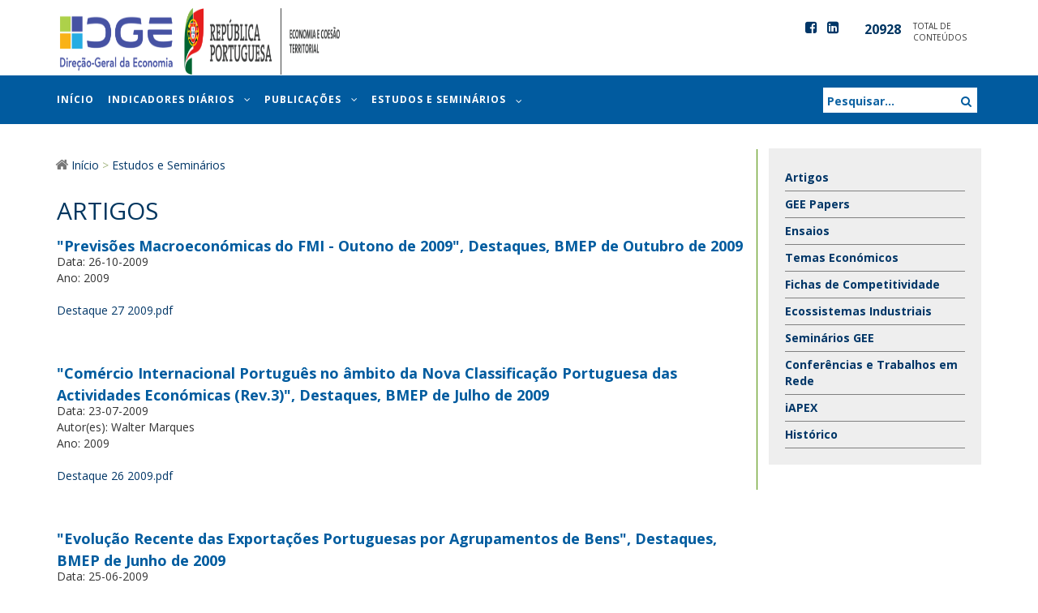

--- FILE ---
content_type: text/html; charset=utf-8
request_url: https://gee.gov.pt/pt/estudos-e-seminarios/artigos-category?start=400
body_size: 45129
content:
<!DOCTYPE html>
<html lang="pt-pt" dir="ltr">
<head>
	<meta charset="utf-8" />
	<base href="https://gee.gov.pt/pt/estudos-e-seminarios/artigos-category" />
	<meta name="keywords" content="GEE, gee, apoio técnico, área governativa da economia, política económica, seminários, planeamento estratégico, estudos, recolha e tratamento de informação, indicadores económicos, estatísticas, GEE papers, economia portuguesa, setores de atividade, comércio internacional, imigrantes em Portugal por nacionalidade, informação regional, previsões económicas, transportes, infraestruturas, economic indicators, statistics, studies, portuguese economy, economic sectors, international trade, foreign resident population in Portugal, transports, infra, forecasts for the Portuguese economy, Infrastructure, SIADAP" />
	<meta name="og:type" content="article" />
	<meta name="og:url" content="https://gee.gov.pt/pt/estudos-e-seminarios/artigos-category?start=400" />
	<meta name="og:site_name" content="GEE" />
	<meta name="og:description" content="Destaque 27 2009.pdf" />
	<meta name="viewport" content="width=device-width, initial-scale=1, maximum-scale=1" />
	<meta name="description" content="O Gabinete de Estratégia e Estudos (GEE) presta apoio técnico à área governativa da economia, através de estudos e da recolha e tratamento de informação." />
	<title>Artigos - GEE</title>
	<link href="/pt/estudos-e-seminarios/artigos-category?format=feed&amp;type=rss" rel="alternate" type="application/rss+xml" title="RSS 2.0" />
	<link href="/pt/estudos-e-seminarios/artigos-category?format=feed&amp;type=atom" rel="alternate" type="application/atom+xml" title="Atom 1.0" />
	<link href="/templates/templategee/favicon.png" rel="shortcut icon" sizes="16x16" />
	<link href="/plugins/content/fonticons/assets/css/icomoon.css" rel="stylesheet" />
	<link href="/media/koowa/com_files/css/plyr.css" rel="stylesheet" />
	<link href="/templates/templategee/css/bootstrap.min.css?1.0.14hc6afccf33ea7936c5f79792c1048eb65" rel="stylesheet" />
	<link href="https://fonts.googleapis.com/css?family=Open+Sans:400,700" rel="stylesheet" />
	<link href="https://use.fontawesome.com/releases/v5.6.3/css/all.css" rel="stylesheet" />
	<link href="/templates/templategee/css/template.min.css?1.0.14hc6afccf33ea7936c5f79792c1048eb65" rel="stylesheet" />
	<link href="/media/jui/css/chosen.css?7a9a2bbf8c0fc57307c657129dbffd21" rel="stylesheet" />
	<link href="/modules/mod_djmegamenu/themes/default/css/djmegamenu.css?v=3.6.2.free" rel="stylesheet" />
	<link href="/modules/mod_djmegamenu/assets/css/animations.css?v=3.6.2.free" rel="stylesheet" />
	<link href="//maxcdn.bootstrapcdn.com/font-awesome/4.7.0/css/font-awesome.min.css" rel="stylesheet" />
	<style>
		.dj-hideitem { display: none !important; }

	</style>
	<script src="/media/jui/js/jquery.min.js?7a9a2bbf8c0fc57307c657129dbffd21"></script>
	<script src="/media/jui/js/jquery-noconflict.js?7a9a2bbf8c0fc57307c657129dbffd21"></script>
	<script src="/media/jui/js/jquery-migrate.min.js?7a9a2bbf8c0fc57307c657129dbffd21"></script>
	<script src="/media/koowa/framework/js/koowa.kquery.js?593ed86d"></script>
	<script src="/media/koowa/framework/js/min/koowa.js?593ed86d"></script>
	<script src="/media/koowa/com_files/js/plyr/plyr.js"></script>
	<script src="/media/system/js/caption.js?7a9a2bbf8c0fc57307c657129dbffd21"></script>
	<script src="/media/jui/js/bootstrap.min.js?7a9a2bbf8c0fc57307c657129dbffd21"></script>
	<script src="/templates/templategee/js/bootstrap.min.js?1.0.14hc6afccf33ea7936c5f79792c1048eb65"></script>
	<script src="https://www.googletagmanager.com/gtag/js?id=UA-130562177-1" async></script>
	<script src="/media/jui/js/chosen.jquery.min.js?7a9a2bbf8c0fc57307c657129dbffd21"></script>
	<script src="/modules/mod_djmegamenu/assets/js/jquery.djmegamenu.js?v=3.6.2.free" defer></script>
	<script>
kQuery(function($){
        var recorded_plays = [];

        plyr.setup();

        $(document).on('playing', function(event) {
            if (typeof event.detail !== 'undefined' && typeof event.detail.plyr !== 'undefined') {
                var plyr = event.detail.plyr;

                // If they've played over 3 seconds, then consider it played
                // This is the same timing convention used by Facebook, Instagram, and Twitter
                setTimeout(function() {
                    if (!plyr.isPaused()) {
                        var media = $(plyr.getMedia());

                        var category = media.data('category');
                        var action = 'Play ' + plyr.getType();

                        var title = media.data('title') || '';
                        var id = parseInt(media.data('media-id'), 10) || 0;

                        if (recorded_plays.indexOf(title) === -1) {
                            recorded_plays.push(title);

                            if (typeof window.GoogleAnalyticsObject !== 'undefined' && typeof window[window.GoogleAnalyticsObject] !== 'undefined') {
                                window[window.GoogleAnalyticsObject]('send', 'event', category, action, title, id);
                            }
                            else if (typeof _gaq !== 'undefined' && typeof _gat !== 'undefined') {
                                if (_gat._getTrackers().length) {
                                    _gaq.push(function () {
                                        var tracker = _gat._getTrackers()[0];
                                        tracker._trackEvent(category, action, title, id);
                                    });
                                }
                            }
                        }
                    }
                }, 3000);
            }
        });
    });jQuery(window).on('load',  function() {
				new JCaption('img.caption');
			});jQuery(function($){ initTooltips(); $("body").on("subform-row-add", initTooltips); function initTooltips (event, container) { container = container || document;$(container).find(".hasTooltip").tooltip({"html": true,"container": "body"});} });window.dataLayer = window.dataLayer || [];
function gtag(){dataLayer.push(arguments);}
gtag('js', new Date());
gtag('config', 'UA-130562177-1');

	jQuery(function ($) {
		initChosen();
		$("body").on("subform-row-add", initChosen);

		function initChosen(event, container)
		{
			container = container || document;
			$(container).find(".advancedSelect").chosen({"disable_search_threshold":10,"search_contains":true,"allow_single_deselect":true,"placeholder_text_multiple":"Digite ou selecione algumas op\u00e7\u00f5es","placeholder_text_single":"Selecione uma op\u00e7\u00e3o","no_results_text":"Nenhum resultado obtido"});
		}
	});
	
	(function(){
		var cb = function() {
			var add = function(css, id) {
				if(document.getElementById(id)) return;
				
				var l = document.createElement('link'); l.rel = 'stylesheet'; l.id = id; l.href = css;
				var h = document.getElementsByTagName('head')[0]; h.appendChild(l);
			}
			add('/media/djextensions/css/animate.min.css', 'animate_min_css');
			add('/media/djextensions/css/animate.ext.css', 'animate_ext_css');
		};
		var raf = requestAnimationFrame || mozRequestAnimationFrame || webkitRequestAnimationFrame || msRequestAnimationFrame;
		if (raf) raf(cb);
		else window.addEventListener('load', cb);
	})();
	</script>


<style>
.sbox-content-iframe iframe {
    height: 100%;
}
.navigation ul.dj-megamenu >li >.dj-subwrap{
      background-color:#fff!important;      
}

.df-nav {
      margin: 5px 0px!important;
}

input[type="checkbox"] {
  height:16px!important;
}

.df-filtros .df-search-btn {
    margin-top: 10px;
}

  
@media only screen and (max-width: 800px) {
#headerCarousel .item .carousel-text a.carousel-link h1
 {
        font-size:24px;
    }
  
  
#headerCarousel .text-wrapper {
    display: table-cell;
    vertical-align: middle;
    height: 290px;
    padding: 26px;
}  

}


.alinhamento {
    padding-left: 0px;
    padding-right: 0px!important;
}
  
.btn-aplicar:focus{
color:#fff!important;
}
  
.acymailing_lists{
display: -webkit-inline-box;
  
}

.onelist{
  
  padding-right:30px;
height:20px!important;
  
}

.footer-bottom-copyright {
    background: #015b9f;
    padding: 5px 0 0 0;
    padding: 10px!important;
}
  
/**/
.col-md-6.content-col-docman {
    width: 5%;
}
.content-col-docman div:first-child {
    width: 10%;
}

.name.content-col-docman div:first-child {
    width: 100%;
}
div#col-tematica {
    margin-top: 59px;
}
#col-tematica::before {
    content: "";
    background-color: #4d8e00;
    position: absolute;
    width: 1px;
    height: 100%;
    top: 1px;
    left: 0%;
    display: block;
}
.tematica button {
    margin-top: 10px;
    max-width: 100%;
}
.tematica li {
    list-style-type: none;
    padding: 5px 0;
}
.content-col-size div:first-child {
    width: 12%;
}

  @media screen and (max-width: 768px) {
  .espacamento {
    margin: 0;
    padding-top: 0;
}
}

.block-content.filter-content hr {
    border-top: 1px solid #d7d7d7;
    padding-bottom: 18px;
}
.ja-filter-wrapper .filter-content .filter-items {
    border-radius: 5px;
    border: 1px solid #ccc;
}

.ja-filter-wrapper .filter-content .input-text {
    border-radius: 5px;
    border: 1px solid #ccc;
}

#offcanvas-right .offcanvas-inner {
width: calc(100% - 10%)!important;

}


</style>
</head>
<body><div class="dj-offcanvas-wrapper"><div class="dj-offcanvas-pusher"><div class="dj-offcanvas-pusher-in">
<a href="#main" class="hidden hidden-text hidden-print">Main</a>
<!-- Off Canvas Menu -->
<div class="offcanvas hidden-print" id="offcanvas-right">
	<div class="offcanvas-inner">
		<div class="offcanvas-close pull-right" id="offcanvas-close"><i class="fa fa-times-circle-o" aria-hidden="true"></i></div>
		<div class="clearfix"></div>
  		<div class="search-offcanvas">
            <!--
<div id="sb-search" class="sb-search">
	<form id="mod-finder-searchform229" action="/pt/component/finder/search" method="get" class="form-inline form-search">
		
		<input type="text" name="q" id="mod-finder-searchword229" class="search-query sb-search-input input-medium" size="15" value="" placeholder="Pesquisar..."/>				
		<input class="sb-search-submit" type="submit" value="" />
		<span class="sb-icon-search"></span>
	</form>
</div>
-->

<div id="sb-search" class="sb-search sb-search-open">
	<form id="mod-finder-searchform229" action="/pt/component/finder/search" method="get" class="form-search form-inline">
		<input type="search" name="q" title="Pesquisa" id="mod-finder-searchword" class="search-query sb-search-input input-medium" value="" placeholder="Pesquisar..." />
		
		<input class="sb-search-submit" type="submit" value="">
		<span class="sb-icon-search"></span>
		<input type="hidden" name="task" value="search" />
		<input type="hidden" name="option" value="com_finder" />
		<input type="hidden" name="Itemid" value="" />
	</form>
</div>

<!--
<form id="mod-finder-searchform229" action="/pt/component/finder/search" method="get" class="form-search">
	<div class="finder">
		<input type="text" name="q" id="mod-finder-searchword229" class="search-query sb-search-input input-medium" size="15" value="" placeholder="Pesquisar..."/>
							<div id="mod-finder-advanced229">
				<div class="filter-branch control-group clearfix"><div class="controls finder-selects"><label for="tax-author" class="control-label">Pesquisar por Autor</label><br /><select id="tax-author" name="t[]" class="inputbox advancedSelect">
	<option value="" selected="selected">Pesquisar tudo</option>
	<option value="2987">Adriana Lopes, Filipe Ferreira, Gon&ccedil;alo Santos, Jo&atilde;o Gomes e Margarida Caro&ccedil;o</option>
	<option value="2134">Alcina Nunes, Elsa Sarmento</option>
	<option value="2123">Alcina Nunes, Paulino Teixeira</option>
	<option value="3152">Alda Botelho Azevedo, In&ecirc;s Gon&ccedil;alves, Jo&atilde;o Pereira dos Santos</option>
	<option value="2970">Alessio Terzi</option>
	<option value="2176">Alexander Hijzen, Pedro S. Martins e Jante Parlevliet</option>
	<option value="2067">Alexandre Mergulh&atilde;o</option>
	<option value="1088">Alexandre Mergulh&atilde;o e Jos&eacute; Azevedo Pereira</option>
	<option value="2184">Alfredo Marv&atilde;o Pereira and Rui Manuel Pereira</option>
	<option value="2192">Alfredo Marv&atilde;o Pereira and Rui Pereira</option>
	<option value="1885">Alfredo Marv&atilde;o Pereira e  Rui Marv&atilde;o Pereira</option>
	<option value="1373">Alfredo Marv&atilde;o Pereira e Rui Manuel Pereira</option>
	<option value="1748">Alfredo Marv&atilde;o Pereira e Rui Marv&atilde;o Pereira</option>
	<option value="2187">Alfredo Marv&atilde;o Pereira, Rui Manuel Pereira</option>
	<option value="2182">Alfredo Marv&atilde;o Pereira, Rui Manuel Pereira e Pedro G. Rodrigues</option>
	<option value="2189">Alfredo Marv&atilde;o Pereira, Rui Marv&atilde;o Pereira e Jo&atilde;o Pereira dos Santos</option>
	<option value="3160">Alice Mantegazza e Edoardo Santiago Longo</option>
	<option value="2330">Am&iacute;lcar Moreira</option>
	<option value="292">Ana Br&aacute;s Monteiro</option>
	<option value="2775">Ana Catarina Pimenta, Jo&atilde;o Amador e Carlos Melo Gouveia</option>
	<option value="1873">Ana Filipa Fernandes</option>
	<option value="2304">Ana Filipa Fernandes e M&oacute;nica Sim&otilde;es</option>
	<option value="1331">Ana Fontoura Gouveia</option>
	<option value="2202">Ana Fontoura Gouveia and Filipa Canas</option>
	<option value="3163">Ana Fontoura Gouveia e Jo&atilde;o Carvalho</option>
	<option value="2198">Ana Fontoura Gouveia, S&iacute;lvia Santos e Corinna Herber</option>
	<option value="2158">Ana Gon&ccedil;alves</option>
	<option value="2156">Ana Gouveia e Ana Luisa Correia</option>
	<option value="2193">Ana Gouveia, S&iacute;lvia Santos and Gustavo Monteiro</option>
	<option value="2197">Ana Gouveia, Silvia Santos and In&ecirc;s Gon&ccedil;alves</option>
	<option value="2195">Ana Gouveia, Silvia Santos and Marli Fernandes</option>
	<option value="1304">Ana Martins e Rita Tavares da Silva</option>
	<option value="3041">Ana Martins e Teresa Rebelo</option>
	<option value="2942">Ana Martins | Mariana Santos</option>
	<option value="2008">Ana Martins, Eva Pereira e Rita Tavares da Silva</option>
	<option value="2643">Ana Martins, Guida Nogueira and Eva Pereira</option>
	<option value="3118">Ana Martins, Jo&atilde;o Pereira dos Santos e Fernando Pozzobon</option>
	<option value="2166">Ana Martins, Jos&eacute; Gon&ccedil;alves e Jo&atilde;o Duque</option>
	<option value="2209">Ana Martins, Rita Tavares da Silva e Susana Soares</option>
	<option value="721">Ana Martins, Rita Tavares da Silva e Tiago Domingues</option>
	<option value="2141">Ana Paula Africano, Aurora Teixeira and Andr&eacute; Caiado</option>
	<option value="525">Ana Rita Marques e C&aacute;tia Silva</option>
	<option value="2107">Ana Rodrigues Bidarra</option>
	<option value="2032">Ana Ven&acirc;ncio, Victor Barros and Clara Raposo</option>
	<option value="2903">Anabela M. Santos | Javier Barbero Jimenez | Simone Salotti | Andrea Conte</option>
	<option value="260">Anabela Reis, Joana Mendon&ccedil;a e Ligia Urbina</option>
	<option value="1232">Anabela Santos, Michele Cincera, Paulo Neto and Maria Manuel Serrano</option>
	<option value="2164">Anabela Santos, Michele Cincera, Paulo Neto e Maria Manuel Serrano</option>
	<option value="2474">Andr&eacute; Branco Santos, Rita Bessone Basto e S&iacute;lvia Greg&oacute;rio dos Santos</option>
	<option value="2755">Andr&eacute; Filipe Silva e S&iacute;lvia Fonte-Santa</option>
	<option value="2147">Andreia Olival</option>
	<option value="2206">&Acirc;ngela Lobo</option>
	<option value="3019">Anna Bernard, Rahim Lila e Joana Silva</option>
	<option value="2190">Annika Luisa Hofmann, Miguel Ferreira and Jo&atilde;o Lampreia</option>
	<option value="712">Antonieta Mateus</option>
	<option value="1802">Ant&oacute;nio Afonso</option>
	<option value="2079">Ant&oacute;nio Alberto Nifr&aacute;rio de Pinho Tavares</option>
	<option value="2097">Ant&oacute;nio Lilaia, Rodolfo Carrasquinha e Tom&aacute;s Andrade</option>
	<option value="3083">Ant&oacute;nio Lu&iacute;s Soares</option>
	<option value="2840">Ant&oacute;nio Portugal Duarte, F&aacute;tima Sol Murta</option>
	<option value="2504">Ant&oacute;nio Rua</option>
	<option value="1749">Antti Ronkainen</option>
	<option value="2015">APDSI / GEE</option>
	<option value="2140">Armando Silva</option>
	<option value="2138">Armando Silva, Oscar Afonso e Ana Paula Africano</option>
	<option value="2131">Armando Silva, &Oacute;scar Afonso, Ana Paula Africano</option>
	<option value="1000">Aurelio Parisotto</option>
	<option value="2137">Aurora A. C. Teixeira e Margarida Catarino</option>
	<option value="2173">Aurora A.C. Teixeira e Andr&eacute; Monteiro</option>
	<option value="1752">Aurora Teixeira e Ana Sofia Loureiro</option>
	<option value="3059">Beatriz Raichande</option>
	<option value="1165">Bruno Carvalho, Francesco Franco e Susana Peralta</option>
	<option value="2623">Carla Ferreira e Eug&eacute;nia Pereira da Costa</option>
	<option value="1070">Carla Ferreira e Gabriel Os&oacute;rio de Barros</option>
	<option value="941">Carlos Costa</option>
	<option value="2194">Carlos Figueira</option>
	<option value="2465">Carlos Figueira e Ricardo Pinheiro Alves</option>
	<option value="293">Carlos Manuel Pinheiro e Hugo Hil&aacute;rio Varela</option>
	<option value="2858">Carlos Oliveira</option>
	<option value="2888">Carolina Amaral e In&ecirc;s P&oacute;voa</option>
	<option value="2716">Carolina Nunes</option>
	<option value="2928">Catarina Branco | Dirk C. Dohse | Jo&atilde;o Pereira dos Santos | Jos&eacute; Tavares</option>
	<option value="571">Catarina Branco, Tiago Domingues e Ana Martins</option>
	<option value="573">Catarina Branco, Tiago Domingues, Ana Martins</option>
	<option value="3057">Catarina Castanheira Nunes e Gabriel Os&oacute;rio de Barros</option>
	<option value="273">Catarina Nunes  e Eva Pereira</option>
	<option value="261">Catarina Nunes e Eva Pereira</option>
	<option value="3079">Catarina Nunes e Gabriel Os&oacute;rio de Barros</option>
	<option value="1987">Catarina Nunes, Eduardo Guimar&atilde;es, Florbela Almeida, Lu&iacute;s Campos, Ricardo Pinheiro Alves, S&iacute;lvia Santos e Vanda Dores</option>
	<option value="2208">Catarina Nunes, Florbela Almeida e Rita Cabana</option>
	<option value="2210">Catarina Nunes, Florbela Almeida, Tiago Domingues</option>
	<option value="232">Celicio Afonso</option>
	<option value="2634">Chiara Criscuolo, Peter Gal e Francesco Losma</option>
	<option value="2305">Concei&ccedil;&atilde;o Nunes</option>
	<option value="1360">Conselho para a Produtividade / Banco BPI</option>
	<option value="713">Cremilde Pereira</option>
	<option value="2729">Cristina Manteu</option>
	<option value="2200">Daniel Gon&ccedil;alves and Ana Martins</option>
	<option value="265">David B. Audretsch, Dirk Christian Dohse e Jo&atilde;o Pereira dos Santos</option>
	<option value="3147">David Leite Neves</option>
	<option value="3174">DGE</option>
	<option value="3171">DGE/GPEARI</option>
	<option value="2931">Diana Bonfim | Cl&aacute;udia Cust&oacute;dio | Clara Raposo</option>
	<option value="2125">Diana Vieira</option>
	<option value="2170">Dina Pereira e Jo&atilde;o Leit&atilde;o</option>
	<option value="1329">Diogo Martins</option>
	<option value="3042">Diogo Teixeira</option>
	<option value="2939">Duarte Bu&eacute; Alves</option>
	<option value="259">Dudley Cooke, Ana P. Fernandes e Priscila Ferreira</option>
	<option value="1081">Dulce Guedes Vaz e Gra&ccedil;a Sousa</option>
	<option value="3048">Dulce Guedes Vaz, Gra&ccedil;a Sousa e Maria Jo&atilde;o Silva</option>
	<option value="1990">Edoardo M. Acabbi, Ettore Panetti and Alessandro Sforza</option>
	<option value="2146">Elsa de Morais Sarmento and Alcina Nunes</option>
	<option value="2129">Elsa de Morais Sarmento e Alcina Nunes</option>
	<option value="2139">Elsa Morais Sarmento e Alcina Nunes</option>
	<option value="3094">Eug&eacute;nia Pereira da Costa</option>
	<option value="2800">Eug&eacute;nia Pereira da Costa e Gabriel Os&oacute;rio de Barros</option>
	<option value="1336">Eug&eacute;nia Pereira da Costa e Paulo In&aacute;cio</option>
	<option value="2975">Eug&eacute;nia Pereira da Costa | Carla Ferreira</option>
	<option value="2352">Eug&eacute;nia Pereira da Costa, Catarina Leit&atilde;o Afonso, Francisco Pereira e Paulo In&aacute;cio</option>
	<option value="2484">Eva Pereira e Guida Nogueira</option>
	<option value="3045">Eva Pereira, Mariana Costa Santos, Rita Tavares da Silva e Teresa Rebelo</option>
	<option value="2972">Eva Pereira, Mariana Costa, Rita Tavares da Silva e Teresa Rebelo</option>
	<option value="2788">Eva Pereira, Rita Tavares da Silva e Teresa Rebelo</option>
	<option value="2348">F. Alexandre, P. Ba&ccedil;&atilde;o, J. Cerejeira, H. Costa e M. Portela</option>
	<option value="2196">F&aacute;bio Batista, Jos&eacute; Matos and Miguel Matos</option>
	<option value="2551">F&aacute;tima Azevedo</option>
	<option value="3070">Fernando Alexandre, H&eacute;lder Costa, Ana Paula Faria e Miguel Portela</option>
	<option value="2126">Fernando Alexandre, Pedro Ba&ccedil;&atilde;o, Jo&atilde;o Cerejeira and Miguel Portela</option>
	<option value="2154">Filipe Silva e Carlos Carreira</option>
	<option value="2108">Filomena Garcia and Muxin Li</option>
	<option value="258">Filomena Garcia, Jos&eacute; Manuel Paz y Mi&ntilde;o e Gustavo Torrens</option>
	<option value="2165">Filomena Garcia, Luca David Opromolla,  Andrea Vezzulli e Rafael Marques</option>
	<option value="1964">Flora Marchioro e Pedro Tavares de Sousa</option>
	<option value="1758">Florbela Almeida, Gra&ccedil;a Sousa e Dulce Guedes Vaz</option>
	<option value="2718">Francisco Augusto e M&aacute;rcio Mateus</option>
	<option value="2804">Francisco Carballo-Cruz | Jo&atilde;o Cerejeira | Ana Paula Faria</option>
	<option value="1297">Francisco Pereira e S&iacute;lvia Santos</option>
	<option value="677">Francisco Queir&oacute;</option>
	<option value="2428">Francisco Rodrigues</option>
	<option value="2061">Francisco Rodrigues, Nuno Tavares e Gabriel Os&oacute;rio de Barros</option>
	<option value="2027">Frederico Leal</option>
	<option value="1202">Frederico Oliveira Torres</option>
	<option value="574">Frederico Silva Leal e Jos&eacute; Azevedo Pereira</option>
	<option value="1092">Frederico Silva Leal, Daniel Goul&atilde;o and Jos&eacute; Azevedo Pereira</option>
	<option value="1126">Frederico Silva Leal, Daniel Goul&atilde;o e Jos&eacute; Azevedo Pereira</option>
	<option value="262">Gabriel Os&oacute;rio de Barros</option>
	<option value="3002">Gabriel Os&oacute;rio de Barros e Catarina Castanheira Nunes</option>
	<option value="2979">Gabriel Os&oacute;rio de Barros e Gon&ccedil;alo Novo</option>
	<option value="3005">Gabriel Os&oacute;rio de Barros e In&ecirc;s P&oacute;voa</option>
	<option value="3090">Gabriel Os&oacute;rio de Barros e Maria Asensio Menchero</option>
	<option value="2038">Gabriel Os&oacute;rio de Barros e Nuno Tavares</option>
	<option value="1187">Gabriel Os&oacute;rio de Barros, Dora Leit&atilde;o e Jo&atilde;o Vasco Lopes</option>
	<option value="2177">Gabriel Os&oacute;rio de Barros, Filipe Bento Caires e Dora Xarepe Pereira</option>
	<option value="1955">Gabriel Os&oacute;rio de Barros, Nuno Tavares e Tiago Domingues</option>
	<option value="284">GEE</option>
	<option value="2683">GEE / AICEP</option>
	<option value="1209">GEE / ANACOM</option>
	<option value="2457">GEE / ANI</option>
	<option value="1960">GEE / APS</option>
	<option value="1146">GEE / GPEARI</option>
	<option value="1981">GEE / Secretaria General de Transporte Espanha</option>
	<option value="2934">GEE e AICEP</option>
	<option value="3011">GEE e FCT</option>
	<option value="3156">GEE, AD&amp;C e PLANAPP</option>
	<option value="3007">GEE, GEPAC, PlanAPP</option>
	<option value="2682">GEE/AICEP</option>
	<option value="2228">GEE/ANACOM</option>
	<option value="2071">GEE/ANACOM e GEE/ANI</option>
	<option value="2234">GEE/ANI</option>
	<option value="3172">GEE/DSE</option>
	<option value="2964">GEE/FCT</option>
	<option value="2912">GEE/Google/APDSI</option>
	<option value="1122">GEE/GPEARI</option>
	<option value="2911">GEE/IDN</option>
	<option value="1804">GEE/OCDE</option>
	<option value="1794">GEE/OECD</option>
	<option value="266">GEE/Secretar&iacute;a General de Transporte</option>
	<option value="1992">Gon&ccedil;alo Botelho</option>
	<option value="3081">Gon&ccedil;alo Novo</option>
	<option value="2935">Gon&ccedil;alo Novo e Gabriel Os&oacute;rio de Barros</option>
	<option value="3089">Gon&ccedil;alo Novo e Nuno Tavares</option>
	<option value="2890">Gon&ccedil;alo Novo | Gabriel Os&oacute;rio de Barros</option>
	<option value="3064">Gon&ccedil;alo Novo, Nuno Tavares e Gabriel Os&oacute;rio de Barros</option>
	<option value="2592">Google/APDSI/GEE</option>
	<option value="2204">GPEARI|GEE</option>
	<option value="1101">Gra&ccedil;a Rebelo</option>
	<option value="3103">Gra&ccedil;a Sousa</option>
	<option value="2653">Gra&ccedil;a Sousa e Dulce Guedes Vaz</option>
	<option value="2188">Graham Gudgin, Ken Coutts, Neil Gibson and Jordan Buchanan</option>
	<option value="2719">Guida Nogueira / Paulo In&aacute;cio</option>
	<option value="1236">Guida Nogueira e Ant&oacute;nio Portugal Duarte</option>
	<option value="1241">Guida Nogueira e Paulo In&aacute;cio</option>
	<option value="2969">Guida Nogueira, Paulo In&aacute;cio e Joana Almodovar</option>
	<option value="2945">Heiner Mikosh</option>
	<option value="2268">Henrique Alpalh&atilde;o, Marta Lopes, Jo&atilde;o Santos and Jos&eacute; Tavares</option>
	<option value="3026">Henrique Silva Santos</option>
	<option value="2181">Hugo Correia and Ana Fontoura Gouveia</option>
	<option value="2205">Hugo Correia e Ana Fontoura Gouveia</option>
	<option value="2168">Hugo Pinto, Tiago Santos Pereira e Elvira Uyarra</option>
	<option value="2917">idD Portugal Defense/GEE/IDN</option>
	<option value="2997">idD &ndash; Portugal Defence</option>
	<option value="3020">In&ecirc;s Ferraz Teixeira, Aurora Teixeira e Lu&iacute;s Delfim Santos</option>
	<option value="2149">In&ecirc;s Ferreira and Aurora Teixeira</option>
	<option value="2201">In&ecirc;s Pereira</option>
	<option value="2893">In&ecirc;s P&oacute;voa</option>
	<option value="3022">In&ecirc;s P&oacute;voa e Gabriel Os&oacute;rio de Barros</option>
	<option value="3058">In&ecirc;s P&oacute;voa, Gabriel Os&oacute;rio de Barros</option>
	<option value="2162">Irina Melo e Alexandra Ferreira Lopes</option>
	<option value="3049">Ivan De Lorenzo Buratta e Tiago Pinheiro</option>
	<option value="2163">Javier D. Donna, Pedro Pereira, Tiago Pires e Andr&eacute; Trindade</option>
	<option value="2756">Jena Santi, Joan Jose e S&iacute;lvia Fonte-Santa</option>
	<option value="2594">Jena Santi, Joan Jose, S&iacute;lvia Fonte-Santa</option>
	<option value="3133">Joana Almodovar</option>
	<option value="2902">Joana Costa | Lu&iacute;s Carvalho</option>
	<option value="2172">Joana Costa, Anabela Botelho e Aurora A.C. Teixeira</option>
	<option value="3004">Joana Garcia</option>
	<option value="281">Jo&atilde;o</option>
	<option value="3129">Jo&atilde;o Amador, Alexandre Carvalho, Ana Filipa Correia e Joana Garcia.</option>
	<option value="2930">Jo&atilde;o Capella-Ramos | Romina Guri</option>
	<option value="676">Jo&atilde;o Cerejeira</option>
	<option value="2425">Jo&atilde;o Duarte</option>
	<option value="2528">Jo&atilde;o Fachada e S&iacute;lvia Fonte Santa</option>
	<option value="3162">Jo&atilde;o F&eacute;lix, Mariana Costa Santos, Rita Tavares da Silva e Teresa Rebelo</option>
	<option value="2257">Jo&atilde;o Ferreira do Amaral</option>
	<option value="1125">Jo&atilde;o Ferreira do Amaral (ISEG) e Jo&atilde;o Carlos Lopes (ISEG)</option>
	<option value="2159">Jo&atilde;o Le&atilde;o e Guida Nogueira</option>
	<option value="2160">Jo&atilde;o Le&atilde;o, Ana Martins e Jo&atilde;o Gon&ccedil;alves</option>
	<option value="2717">Jo&atilde;o Leit&atilde;o</option>
	<option value="3060">Jo&atilde;o Leit&atilde;o, Joaquim Ferreira e Ernesto Santibanez-Gonz&aacute;lez</option>
	<option value="2174">Jo&atilde;o Marinho e Pedro Carvalho</option>
	<option value="2169">Jo&atilde;o Martins e Linda Veiga</option>
	<option value="3054">Jo&atilde;o Pereira dos Santos</option>
	<option value="2167">Jo&atilde;o Pereira dos Santos e Jos&eacute; Jos&eacute; Tavares</option>
	<option value="1348">Jo&atilde;o Pereira dos Santos e Judite Gon&ccedil;alves</option>
	<option value="2145">Jo&atilde;o Zambujal Oliveira and Ricardo Pinheiro Alves</option>
	<option value="1014">Joaquim JS Ramalho, Rui MS Rita e Jacinto Vidigal da Silva</option>
	<option value="1016">Joaquim Ramalho (ISCTE-IUL) e Rui Rita (ERSE)</option>
	<option value="2117">Jorge Braga de Macedo</option>
	<option value="2022">Jorge Bravo</option>
	<option value="2118">Jorge Santos</option>
	<option value="3038">Jos&eacute; Ant&oacute;nio Pereirinha e Elvira Pereira</option>
	<option value="1368">Jos&eacute; Belbute e Alfredo Marv&atilde;o Pereira</option>
	<option value="675">Jos&eacute; Jorge e Joana Rocha</option>
	<option value="1402">Jos&eacute; M. Belbute e  Alfredo M. Pereira</option>
	<option value="1806">Jos&eacute; M. Belbute e Alfredo M. Pereira</option>
	<option value="3065">Jos&eacute; Mesquita Gabriel, Jo&atilde;o Pereira dos Santos e Jos&eacute; Tavares</option>
	<option value="2480">Jos&eacute; Nuno Santos</option>
	<option value="2143">Jos&eacute; Pedro Ponte e Armando J. Garcia Pires</option>
	<option value="2481">Jos&eacute; Salvado Garcia</option>
	<option value="2064">Jos&eacute; Santos, Nuno Tavares and Gabriel Os&oacute;rio de Barros</option>
	<option value="2285">Jos&eacute; Tavares</option>
	<option value="1887">Lee Branstetter, Brian Kovak, Jacqueline Mauro e Ana Ven&acirc;ncio</option>
	<option value="1342">Leonor Trindade</option>
	<option value="2186">Lorenzo Caliendo, Fernando Parro, Luca David Opromolla e Alessandro Sforza</option>
	<option value="2338">Luca David Opromolla and Giordano Mion and Gianmarco I.P. Ottaviano</option>
	<option value="2178">Luca David Opromolla e Alessandro Sforza</option>
	<option value="2359">Luca David Opromolla, Giordano Mion and Gianmarco I.P. Ottaviano</option>
	<option value="2199">Lu&iacute;s Folque</option>
	<option value="1343">Lu&iacute;s Melo Campos</option>
	<option value="2056">Lu&iacute;s Melo Campos e Gabriel Os&oacute;rio de Barros</option>
	<option value="1924">Lu&iacute;s Pedro Machado</option>
	<option value="1922">Lu&iacute;s Pedro Manso Machado</option>
	<option value="3105">Lu&iacute;s Soares</option>
	<option value="1750">Lu&iacute;s Teles Morais</option>
	<option value="2057">Lu&iacute;sa Farinha</option>
	<option value="279">Luiz Rosa</option>
	<option value="948">Manuel Cabugueira</option>
	<option value="2119">Manuel de Her&eacute;dia Caldeira Cabral</option>
	<option value="3131">Manuel Laranja e Ramojus Reimeris</option>
	<option value="2331">Manuel Mira Godinho</option>
	<option value="2081">Marcelo Duarte e Fernando Carvalho</option>
	<option value="1267">M&aacute;rcio Mateus, A. Pina e N. Azevedo</option>
	<option value="2944">Marco Gomes</option>
	<option value="1100">Margarida Castro Rego</option>
	<option value="2135">Margarita Robaina Alves, Miguel Rodr&iacute;guez and Catarina Roseta-Palma</option>
	<option value="2905">Maria Jos&eacute; Sousa</option>
	<option value="1278">Maria Jos&eacute; Sousa, Gabriel Os&oacute;rio de Barros e Florbela Almeida</option>
	<option value="3027">Mariana Costa</option>
	<option value="3012">Mariana Costa Santos</option>
	<option value="3114">Mariana Costa Santos e Teresa Rebelo</option>
	<option value="3111">Mariana Costa Santos, Rita Tavares da Silva e Teresa Rebelo</option>
	<option value="2722">Mariasole Bann&ograve; / Celeste Amorim Varum</option>
	<option value="2986">Marta C. Lopes e In&ecirc;s P&oacute;voa</option>
	<option value="2906">Marta Candeias | Nuno Boavida | Ant&oacute;nio Brand&atilde;o Moniz</option>
	<option value="3154">Mathilde Mu&ntilde;oz, Antoine Levy e Salla Kalin</option>
	<option value="2454">Mauricio Bussi</option>
	<option value="2864">Maximilian G&ouml;bel, Nuno Tavares</option>
	<option value="2207">Mer&iacute;cia Gouveia</option>
	<option value="2082">Michele Cincera, Julie Delanote, Pierre Mohnen, Anabela Santos and Christoph Weiss</option>
	<option value="527">Michele Dell'Era, Luca David Opromolla e Luis Santos-Pinto</option>
	<option value="2133">Miguel de Carvalho, Paulo J&uacute;lio</option>
	<option value="2923">Miguel Efig&ecirc;nia</option>
	<option value="3130">Miguel Faria-e-Castro, Pascal Paul e Juan M. S&aacute;nchez</option>
	<option value="2048">Miguel Ferreira, Jo&atilde;o Pereira dos Santos and Ana Ven&acirc;ncio</option>
	<option value="2136">Miguel Fonseca, Ant&oacute;nio Mendon&ccedil;a and Jos&eacute; Passos</option>
	<option value="2121">Miguel Lebre de Freitas, Ricardo Paes Mamede</option>
	<option value="2122">Miguel Lebre de Freitas, Susana Salvado, Lu&iacute;s Catela Nunes and Rui Costa Neves</option>
	<option value="231">Miguel Vieira</option>
	<option value="1906">M&oacute;nica Sim&otilde;es and Jos&eacute; Azevedo Pereira</option>
	<option value="2753">M&oacute;nica Sim&otilde;es e S&iacute;lvia Fonte-Santa</option>
	<option value="2929">Nat&aacute;lia Barbosa</option>
	<option value="2171">Nat&aacute;lia Barbosa e Ana Paula Faria</option>
	<option value="2901">Nat&aacute;lia Barbosa | Ana Paula Faria</option>
	<option value="2128">Nuno Crespo and Maria Paula Fontoura</option>
	<option value="228">Nuno Duarte</option>
	<option value="2047">Nuno Tavares</option>
	<option value="2315">Nuno Tavares e Gabriel Os&oacute;rio de Barros</option>
	<option value="3066">Nuno Tavares e Gon&ccedil;alo Novo</option>
	<option value="2950">Nuno Xavier e Gabriel Os&oacute;rio de Barros</option>
	<option value="2940">Nuno Xavier | Gabriel Os&oacute;rio de Barros</option>
	<option value="2947">Nuno Xavier, Nuno Tavares e Gabriel Os&oacute;rio de Barros</option>
	<option value="2191">Olivier Blanchard e Pedro Portugal</option>
	<option value="2132">Patr&iacute;cia Cerqueira, Ricardo Pinheiro Alves</option>
	<option value="2127">Paula Neto, Ant&oacute;nio Brand&atilde;o, Ant&oacute;nio Cerqueira</option>
	<option value="2179">Paulo Bastos, Daniel A. Dias e Olga A. Timoshenko</option>
	<option value="2180">Paulo Bastos, Nat&aacute;lia P. Monteiro e Odd Rune Straume</option>
	<option value="3084">Paulo Costa e Adriana Lopes</option>
	<option value="1377">Paulo In&aacute;cio</option>
	<option value="2144">Paulo J&uacute;lio</option>
	<option value="2130">Paulo J&uacute;lio and Susana Peralta</option>
	<option value="2148">Paulo J&uacute;lio e Pedro Esperan&ccedil;a</option>
	<option value="2153">Paulo J&uacute;lio, Ricardo Pinheiro Alves e Jos&eacute; Tavares</option>
	<option value="568">Paulo Machado e Vanda Dores</option>
	<option value="2216">Paulo Matos e Pedro Neves</option>
	<option value="2080">Paulo Nuno Vicente, Margarida Lucas e V&acirc;nia Carlos</option>
	<option value="2943">Paulo Santos</option>
	<option value="2203">Pedro Brinca, Hans Holter, Per Krusell and Laurence Malafry</option>
	<option value="275">Pedro Carvalho</option>
	<option value="2999">Pedro Duarte</option>
	<option value="2098">Pedro Duarte Silva</option>
	<option value="2157">Pedro Gil, Oscar Afonso and Paulo Brito</option>
	<option value="2151">Pedro M. Esperan&ccedil;a</option>
	<option value="2152">Pedro M. Esperan&ccedil;a, Jo&atilde;o C. Fonseca e Paulo J&uacute;lio</option>
	<option value="2985">Pedro Martins</option>
	<option value="2281">Pedro N. Ramos, Jo&atilde;o Ferreira, Lu&iacute;s Cruz e Eduardo Barata</option>
	<option value="2282">Pedro S. Martins</option>
	<option value="2982">PlanAPP, GEPAC e GEE</option>
	<option value="3166">RePLAN/Equipa Multissetorial de Monitoriza&ccedil;&atilde;o (EMM)</option>
	<option value="3123">RePLAN/Equipa Multissetorial de Planeamento (EMP)</option>
	<option value="2994">Ricardo Duque Gabriel</option>
	<option value="1274">Ricardo Ferraz</option>
	<option value="2116">Ricardo Mamede, Daniel Mota e Manuel Mira Godinho</option>
	<option value="3134">Ricardo Pauleta</option>
	<option value="264">Ricardo Pinheiro Alves</option>
	<option value="1915">Ricardo Pinheiro Alves e Carlos Figueira</option>
	<option value="2332">Ricardo Pinheiro Alves e Tiago Domingues</option>
	<option value="1936">Ricardo Pinheiro Alves, Lu&iacute;s F. Costa, Steffen Hoernig</option>
	<option value="3040">Ricardo Pinheiro Alves, Nuno Tavares e Gabriel Os&oacute;rio de Barros</option>
	<option value="1275">Ricardo Pinheiro Alves, Paulo In&aacute;cio e Gabriel Os&oacute;rio de Barros</option>
	<option value="1369">Ricardo Pinheiro Alves, Vanda Dores, Jo&atilde;o Ferreira, Ant&oacute;nio Bob dos Santos, S&iacute;lvia Santos</option>
	<option value="523">Rita Basto, Sandra Gomes e Diana Lima</option>
	<option value="572">Rita Basto, Sandra Gomes, Diana Lima</option>
	<option value="2725">Rita Bessone Basto, Ana Martins e Guida Nogueira</option>
	<option value="1757">Rita Bessone Basto, Ana Martins, Ana Rita Mateus e Guida Nogueira</option>
	<option value="2393">Rita Bessone Basto, Paulo In&aacute;cio, Ana Martins, Gabriel Os&oacute;rio de Barros, Ricardo Pinheiro Alves, Nuno Tavares</option>
	<option value="2265">Rita Bessone Basto, Paulo In&aacute;cio, Guida Nogueira, Ricardo Pinheiro Alves e S&iacute;lvia Santos</option>
	<option value="246">Rita Pinto</option>
	<option value="1962">Rita Tavares da Silva</option>
	<option value="1017">Robert L. Heilbroner</option>
	<option value="2142">Ronald B. Davies and Johannes Voget</option>
	<option value="2726">Roxanne Merenda</option>
	<option value="278">Ruben Neves</option>
	<option value="1292">Rui Marv&atilde;o Pereira and Alfredo Marv&atilde;o Pereira</option>
	<option value="3161">Rui Vig&aacute;rio, Matilde Alvim e Miguel Andrade</option>
	<option value="2535">Sandra Marques Pereira</option>
	<option value="2794">S&iacute;lvia Fonte Santa, M&oacute;nica Sim&otilde;es</option>
	<option value="2356">S&iacute;lvia Greg&oacute;rio dos Santos</option>
	<option value="2973">S&iacute;lvia Santos</option>
	<option value="570">S&iacute;lvia Santos e Vanda Dores</option>
	<option value="2161">Sim&atilde;o Arouca</option>
	<option value="3128">S&oacute;nia Cabral, Paulo J&uacute;lio, Jos&eacute; R. Maria e Sharmin Sazedj</option>
	<option value="524">Soraia de Sousa Bornett e Carlos Manuel Pinheiro</option>
	<option value="2175">Susana Peralta e Jo&atilde;o Pereira dos Santos</option>
	<option value="2353">Susana Peralta, Jo&atilde;o Pereira dos Santos and Duarte Gon&ccedil;alves</option>
	<option value="2124">Susana Salvado</option>
	<option value="2115">Susana Salvado, Lu&iacute;s Catela Nunes e Ant&oacute;nio Morgado</option>
	<option value="2183">Suzana Cristina Silva Andrade</option>
	<option value="3017">T&acirc;nia Pinto e Aurora Teixeira</option>
	<option value="2976">Teresa Maria Rebelo</option>
	<option value="3044">Teresa Rebelo</option>
	<option value="3077">Teresa Rebelo e Mariana Costa Santos</option>
	<option value="3153">Tiago Bernardino, Francesco Franco e Lu&iacute;s Teles Morais</option>
	<option value="3086">Tiago Bernardino, Ricardo Duque Gabriel, Jo&atilde;o Quelhas e M&aacute;rcia Silva Pereira</option>
	<option value="959">Tiago Domingues</option>
	<option value="1991">Tiago Domingues and Margarida Castro Rego</option>
	<option value="1942">Tiago Domingues, Nuno Tavares e Gabriel Os&oacute;rio de Barros</option>
	<option value="2185">Tiago Fonseca, Francisco Lima e Sonia C. Pereira</option>
	<option value="3104">Tiago Leit&atilde;o, Francesca di Biase e Laura Bartolomeu</option>
	<option value="2155">Tiago Pereira</option>
	<option value="280">Tiago Pinheiro</option>
	<option value="2120">Toke S. Aidt, Francisco Jos&eacute; Veiga, Linda Gon&ccedil;alves Veiga</option>
	<option value="2150">Tom&aacute;s Silva e S&eacute;rgio Lagoa</option>
	<option value="685">UMPP-U&Eacute;vora e GEE</option>
	<option value="1197">Universidade de &Eacute;vora / Nova SBE</option>
	<option value="2380">Vanda Dores e Tiago Domingues</option>
	<option value="3033">Vanda Franco</option>
	<option value="2318">V&aacute;rios autores</option>
	<option value="2381">Walter Anatole Marque</option>
	<option value="263">Walter Anatole Marques</option>
	<option value="2105">Yassine Lefouili and Joana Pinho</option>
</select>
</div><div class="controls finder-selects"><label for="tax-category" class="control-label">Pesquisar por Categoria</label><br /><select id="tax-category" name="t[]" class="inputbox advancedSelect">
	<option value="" selected="selected">Pesquisar tudo</option>
	<option value="989">&quot;DBRS Sovereign Rating of Portugal - Analysis of Rating Methodology and Rating Decisions&quot;, Annika Hofmann (Nova SBE)</option>
	<option value="629">01   Agricultura, produ&ccedil;&atilde;o animal, ca&ccedil;a e actividades dos servi&ccedil;os relacionados</option>
	<option value="778">02   Silvicultura e explora&ccedil;&atilde;o florestal</option>
	<option value="882">03   Pesca e aquicultura</option>
	<option value="1160">03 de Novembro de 2008 - Workshop on &quot;PORTUGAL AND THE CHALLENGES OF GLOBALIZATION&quot;</option>
	<option value="1848">03 de Setembro de 2015 - Semin&aacute;rio Interno</option>
	<option value="1156">04 de Fevereiro de 2015 - Semin&aacute;rio Interno</option>
	<option value="1167">04 de Maio - Confer&ecirc;ncia - Concorr&ecirc;ncia nos Mercados (UN-SBE, Lisboa)</option>
	<option value="1154">04 de Mar&ccedil;o de 2015 - Semin&aacute;rio Interno</option>
	<option value="997">04 de outubro de 2016 - Semin&aacute;rio Interno</option>
	<option value="883">05   Extrac&ccedil;&atilde;o de hulha e lenhite</option>
	<option value="615">05 - Mining of coal and lignite</option>
	<option value="1834">05 de junho de 2017 - Semin&aacute;rio Interno</option>
	<option value="977">05 de Junho de 2018 - Semin&aacute;rio Interno</option>
	<option value="1161">05 de Novembro de 2007 - Workshop on &quot;PORTUGAL AND THE CHALLENGES OF GLOBALIZATION&quot;</option>
	<option value="884">06   Extrac&ccedil;&atilde;o de petr&oacute;leo bruto e g&aacute;s natural</option>
	<option value="622">06 - Extraction of crude petroleum and natural gas</option>
	<option value="1846">06 de Agosto de 2015 - Semin&aacute;rio Interno</option>
	<option value="885">07   Extrac&ccedil;&atilde;o e prepara&ccedil;&atilde;o de min&eacute;rios met&aacute;licos</option>
	<option value="623">07 - Mining and preparation of metal ores</option>
	<option value="886">08   Outras ind&uacute;strias extractivas</option>
	<option value="624">08 - Other mining and quarrying</option>
	<option value="1830">08 de janeiro de 2018 - Semin&aacute;rio Interno</option>
	<option value="887">09   Actividades dos servi&ccedil;os relacionados com as ind&uacute;strias extractivas</option>
	<option value="625">09 - Mining and quarrying related service activities</option>
	<option value="1845">09 de Julho de 2015 - Semin&aacute;rio Interno</option>
	<option value="1839">09 de novembro de 2016 - Semin&aacute;rio Interno</option>
	<option value="1249">1</option>
	<option value="636">10</option>
	<option value="888">10   Ind&uacute;strias alimentares</option>
	<option value="627">10 - Manufacture of food products</option>
	<option value="991">10 de outubro de 2017 - Semin&aacute;rio Interno</option>
	<option value="638">11</option>
	<option value="788">11   Ind&uacute;stria das bebidas</option>
	<option value="649">11 - Manufacture of beverages</option>
	<option value="836">12</option>
	<option value="789">12   Ind&uacute;stria do tabaco</option>
	<option value="650">12 - Manufacture of tobacco products</option>
	<option value="1838">12 de Janeiro de 2017 - Semin&aacute;rio Interno</option>
	<option value="1840">12 de julho de 2016 - Semin&aacute;rio Interno</option>
	<option value="1833">12 de setembro de 2017 - Semin&aacute;rio Interno</option>
	<option value="790">13   Fabrica&ccedil;&atilde;o de t&ecirc;xteis</option>
	<option value="651">13 - Manufacture of textiles</option>
	<option value="942">13 de Dezembro de 2018 - Labour Market</option>
	<option value="791">14   Ind&uacute;stria do vestu&aacute;rio</option>
	<option value="652">14 - Manufacture of wearing apparel</option>
	<option value="1151">14 de Maio de 2015 - Semin&aacute;rio Interno</option>
	<option value="995">14 de outubro de 2016 - Semin&aacute;rio AIMMAP</option>
	<option value="792">15   Ind&uacute;stria do couro e dos produtos do couro</option>
	<option value="653">15 - Manufacture of leather and related products</option>
	<option value="1827">15 de Maio de 2018 - Semin&aacute;rio Interno</option>
	<option value="793">16   Ind&uacute;strias da madeira e da corti&ccedil;a e suas obras, excepto mobili&aacute;rio; Fab. de obras de cestaria</option>
	<option value="654">16 - Manufacture of wood and of products of wood and cork, except furniture; manufacture of articles</option>
	<option value="1152">16 de Abril de 2015 - Semin&aacute;rio Interno</option>
	<option value="943">16 de Novembro de 2018 - Competitividade e Internacionaliza&ccedil;&atilde;o</option>
	<option value="794">17   Fabrica&ccedil;&atilde;o de pasta, de papel, de cart&atilde;o e seus artigos</option>
	<option value="1825">17 de Julho de 2018 - Semin&aacute;rio Interno</option>
	<option value="1823">17 de Junho de 2009 - Workshop &quot;INVESTIMENTO DIRECTO ESTRANGEIRO EM PORTUGAL: IMPACTO E IMPLICA&Ccedil;&Otilde;ES PARA A POL&Iacute;TICA&quot; (Organizado por GEE e ISEG/UTL)</option>
	<option value="1147">17 de maio de 2016 - Semin&aacute;rio Interno</option>
	<option value="795">18   Impress&atilde;o e reprodu&ccedil;&atilde;o de suportes gravados</option>
	<option value="655">18 - Printing and reproduction of recorded media</option>
	<option value="1155">18 de Fevereiro de 2015 - Semin&aacute;rio Interno</option>
	<option value="796">19   Fabrica&ccedil;&atilde;o de coque, produtos petrol&iacute;feros refinados e de aglomerados de combust&iacute;veis</option>
	<option value="656">19 - Manufacture of coke, refined petroleum products and fuels briquettes</option>
	<option value="979">19 de Abril de 2018 - Semin&aacute;rio Interno</option>
	<option value="1153">19 de Mar&ccedil;o de 2015 - Semin&aacute;rio Interno</option>
	<option value="1250">2</option>
	<option value="797">20   Fabrica&ccedil;&atilde;o de produtos qu&iacute;micos e de fibras sint&eacute;ticas ou artificiais, excepto prod. farmac&ecirc;ut.</option>
	<option value="1844">20 de abril de 2016 - Semin&aacute;rio Interno</option>
	<option value="1150">20 de Agosto de 2015 - Semin&aacute;rio Interno</option>
	<option value="1829">20 de Fevereiro de 2018 - Semin&aacute;rio Interno</option>
	<option value="528">2008</option>
	<option value="1157">2009</option>
	<option value="1814">2010</option>
	<option value="503">2011</option>
	<option value="504">2012</option>
	<option value="507">2013</option>
	<option value="508">2014</option>
	<option value="902">2014 12</option>
	<option value="509">2015</option>
	<option value="510">2016</option>
	<option value="903">2016 13</option>
	<option value="511">2017</option>
	<option value="512">2018</option>
	<option value="846">2019</option>
	<option value="2003">2020</option>
	<option value="2490">2021</option>
	<option value="2758">2022</option>
	<option value="2974">2023</option>
	<option value="3053">2024</option>
	<option value="3106">2024 1</option>
	<option value="3055">2024 10</option>
	<option value="3107">2025</option>
	<option value="3169">2026</option>
	<option value="798">21   Fabrica&ccedil;&atilde;o de produtos farmac&ecirc;uticos de base e de prepara&ccedil;&otilde;es farmac&ecirc;uticas</option>
	<option value="658">21 - Manufacture of basic pharmaceutical products and pharmaceutical preparations</option>
	<option value="1837">21 de fevereiro de 2017 - Semin&aacute;rio Interno</option>
	<option value="1168">21 de Maio de 2007 - Semin&aacute;rio de Apresenta&ccedil;&atilde;o dos GEE Papers</option>
	<option value="945">21 de Novembro de 2018 - Custa Quanto</option>
	<option value="944">21 de Novembro de 2018 - Privados e estado - Fil&oacute;sofos</option>
	<option value="799">22   Fabrica&ccedil;&atilde;o de artigos de borracha e de mat&eacute;rias pl&aacute;sticas</option>
	<option value="659">22 - Manufacture of rubber and plastic products</option>
	<option value="999">22 de junho de 2016 - Semin&aacute;rio Interno</option>
	<option value="1828">22 de Mar&ccedil;o de 2018 - Semin&aacute;rio Interno</option>
	<option value="801">23   Fabrico de outros produtos minerais n&atilde;o met&aacute;licos</option>
	<option value="661">23 - Manufacture of other non-metallic mineral products</option>
	<option value="1149">23 de fevereiro de 2016 - Semin&aacute;rio Interno</option>
	<option value="1835">23 de Maio de 2017 - Semin&aacute;rio Interno</option>
	<option value="981">23 de Mar&ccedil;o de 2018 - Semin&aacute;rio Interno (GEE / OCDE)</option>
	<option value="563">23 de Outubro de 2018 - Semin&aacute;rio Interno</option>
	<option value="809">24   Ind&uacute;strias metal&uacute;rgicas de base</option>
	<option value="662">24 - Manufacture of basic metals</option>
	<option value="890">25   Fabrica&ccedil;&atilde;o de produtos met&aacute;licos, excepto m&aacute;quinas e equipamentos</option>
	<option value="663">25 - Manufacture of fabricated metal products, except machinery and equipment</option>
	<option value="1849">25 de Junho de 2015 - Semin&aacute;rio Interno</option>
	<option value="1850">25 de Setembro de 2015 - Semin&aacute;rio Interno</option>
	<option value="810">26   Fabrica&ccedil;&atilde;o de equipamentos inform&aacute;ticos, equipamento para comunica&ccedil;&otilde;es e produtos electr&oacute;nicos</option>
	<option value="1824">26 de Julho de 2018 - Semin&aacute;rio Interno</option>
	<option value="993">26 de setembro de 2017 - Semin&aacute;rio Interno</option>
	<option value="811">27   Fabrica&ccedil;&atilde;o de equipamento el&eacute;ctrico</option>
	<option value="1836">27 de Abril de 2017 - Semin&aacute;rio Interno</option>
	<option value="987">27 de fevereiro de 2018 - Confer&ecirc;ncia - Inova&ccedil;&atilde;o baseada em Conhecimento (Universidade de Aveiro)</option>
	<option value="1826">27 de Junho de 2018 - Semin&aacute;rio Interno</option>
	<option value="562">27 de Setembro de 2018 - Semin&aacute;rio Interno</option>
	<option value="812">28   Fabrica&ccedil;&atilde;o de m&aacute;quinas e de equipamentos, n.e.</option>
	<option value="1847">28 de Maio de 2015 - Semin&aacute;rio Interno</option>
	<option value="813">29   Fabrica&ccedil;&atilde;o de ve&iacute;culos autom&oacute;veis, reboques, semi reboques e componentes p/ve&iacute;culos autom&oacute;veis</option>
	<option value="1148">29 de mar&ccedil;o de 2016 - Semin&aacute;rio Interno</option>
	<option value="1251">3</option>
	<option value="814">30   Fabrica&ccedil;&atilde;o de outro equipamento de transporte</option>
	<option value="817">31   Fabrico de mobili&aacute;rio e de colch&otilde;es</option>
	<option value="818">32   Outras ind&uacute;strias transformadoras</option>
	<option value="819">33   Repara&ccedil;&atilde;o, manuten&ccedil;&atilde;o e instala&ccedil;&atilde;o de m&aacute;quinas e equipamentos</option>
	<option value="821">35   Electricidade, G&aacute;s, Vapor, &Aacute;gua Quente e Fria e Ar Frio</option>
	<option value="822">36   Capta&ccedil;&atilde;o, tratamento e distribui&ccedil;&atilde;o de &aacute;gua</option>
	<option value="823">37   Recolha, drenagem e tratamento de &aacute;guas residuais</option>
	<option value="827">38   Recolha, tratamento e elimina&ccedil;&atilde;o de res&iacute;duos; valoriza&ccedil;&atilde;o de materiais</option>
	<option value="828">39   Descontamina&ccedil;&atilde;o e actividades similares</option>
	<option value="1252">4</option>
	<option value="829">41   Promo&ccedil;&atilde;o imobili&aacute;ria (desenvolvimento de projectos de edif&iacute;cios); constru&ccedil;&atilde;o de edif&iacute;cios</option>
	<option value="830">42   Engenharia civil</option>
	<option value="831">43   Actividades especializadas de constru&ccedil;&atilde;o</option>
	<option value="839">45   Com&eacute;rcio, manuten&ccedil;&atilde;o e repara&ccedil;&atilde;o de ve&iacute;culos autom&oacute;veis e motociclos</option>
	<option value="840">46   Com&eacute;rcio por grosso (inclui agentes), excepto de ve&iacute;culos autom&oacute;veis e motociclos</option>
	<option value="841">47   Com&eacute;rcio a retalho, excepto ve&iacute;culos autom&oacute;veis e motociclos</option>
	<option value="842">49   Transportes terrestres e transportes por oledutos ou gasodutos</option>
	<option value="1253">5</option>
	<option value="843">50   Transportes por &aacute;gua</option>
	<option value="844">51   Transportes a&eacute;reos</option>
	<option value="845">52   Armazenagem e actividades auxiliares dos transportes(inclui manuseamento)</option>
	<option value="848">53   Actividades postais e de courier</option>
	<option value="849">55   Alojamento</option>
	<option value="850">56   Restaura&ccedil;&atilde;o e similares</option>
	<option value="851">58   Actividades de Edi&ccedil;&atilde;o</option>
	<option value="852">59   Actividade cinematogr&aacute;ficas,v&iacute;deo, televis&atilde;o, de grava&ccedil;&atilde;o de som e de edi&ccedil;&atilde;o de m&uacute;sica</option>
	<option value="1254">6</option>
	<option value="853">60   Actividades de r&aacute;dio e de televis&atilde;o</option>
	<option value="854">61  Telecomunica&ccedil;&otilde;es</option>
	<option value="855">62   Consultoria e programa&ccedil;&atilde;o inform&aacute;tica e actividades relacionadas</option>
	<option value="856">63   Actividades dos servi&ccedil;os de informa&ccedil;&atilde;o</option>
	<option value="857">68   Actividades imobili&aacute;rias</option>
	<option value="858">69   Actividades jur&iacute;dicas e de contabilidade</option>
	<option value="1255">7</option>
	<option value="859">70   Actividades das sedes sociais e de consultoria para a gest&atilde;o</option>
	<option value="860">71   Actividades de arquitectura, de engenharia e t&eacute;cnicas afins</option>
	<option value="861">72   Actividades de investiga&ccedil;&atilde;o cient&iacute;fica e de desenvolvimento</option>
	<option value="862">73   Publicidade, estudos de mercado e sondagens de opini&atilde;o</option>
	<option value="863">74   Outras actividades de consultoria, cient&iacute;ficas, t&eacute;cnicas e similares</option>
	<option value="864">75   Actividades veterin&aacute;rias</option>
	<option value="865">77   Actividades de aluguer</option>
	<option value="866">78   Actividades de emprego</option>
	<option value="867">79   Ag&ecirc;ncias de viagem, operad. tur&iacute;sticos, outros servi&ccedil;os de reservas e actividades relacionadas</option>
	<option value="1256">8</option>
	<option value="868">80   Actividades de investiga&ccedil;&atilde;o e seguran&ccedil;a</option>
	<option value="869">81   Actividades relacionadas com edif&iacute;cios, planta&ccedil;&atilde;o e manuten&ccedil;&atilde;o de jardins</option>
	<option value="870">82   Actividades de servi&ccedil;os administrativos e de apoio prestados &agrave;s empresas</option>
	<option value="871">85   Educa&ccedil;&atilde;o</option>
	<option value="872">86   Actividades de sa&uacute;de humana</option>
	<option value="873">87   Actividades de apoio social com alojamento</option>
	<option value="874">88   Actividades de apoio social sem alojamento</option>
	<option value="666">9</option>
	<option value="875">90   Actividades de teatro, de m&uacute;sica, de dan&ccedil;a e outras actividades art&iacute;sticas e liter&aacute;rias</option>
	<option value="876">91   Actividades das bibliotecas, arquivos, museus e outras actividades culturais</option>
	<option value="877">92   Lotarias e outros jogos de aposta</option>
	<option value="878">93   Actividades desportivas, de divers&atilde;o e recreativas</option>
	<option value="879">94   Actividades das organiza&ccedil;&otilde;es associativas</option>
	<option value="880">95   Repara&ccedil;&atilde;o de computadores e de bens de uso pessoal e dom&eacute;stico</option>
	<option value="881">96   Outras actividades de servi&ccedil;os pessoais</option>
	<option value="1786">A   Agricultura, produ&ccedil;&atilde;o animal, ca&ccedil;a, floresta e pesca</option>
	<option value="606">A - Agriculture, farming of animals, hunting and forestry</option>
	<option value="705">About GEE</option>
	<option value="1626">Abrantes</option>
	<option value="1257">Abril</option>
	<option value="928">Abril 5</option>
	<option value="321">Afeganist&atilde;o</option>
	<option value="499">&Aacute;frica do Sul</option>
	<option value="1261">Agosto</option>
	<option value="930">Agosto 5</option>
	<option value="918">Agosto 6</option>
	<option value="904">Agosto 7</option>
	<option value="1431">&Aacute;gueda</option>
	<option value="1517">Aguiar da Beira</option>
	<option value="1708">Alandroal</option>
	<option value="322">Alb&acirc;nia</option>
	<option value="1415">Albergaria-a-Velha</option>
	<option value="1501">Albufeira</option>
	<option value="1648">Alc&aacute;cer do Sal</option>
	<option value="1627">Alcanena</option>
	<option value="1531">Alcoba&ccedil;a</option>
	<option value="1647">Alcochete</option>
	<option value="1502">Alcoutim</option>
	<option value="323">Alemanha</option>
	<option value="1547">Alenquer</option>
	<option value="1726">Alentejo</option>
	<option value="1721">Alentejo Central</option>
	<option value="1722">Alentejo Litoral</option>
	<option value="1461">Alf&acirc;ndega da F&eacute;</option>
	<option value="1727">Algarve</option>
	<option value="1670">Alij&oacute;</option>
	<option value="1503">Aljezur</option>
	<option value="1434">Aljustrel</option>
	<option value="1649">Almada</option>
	<option value="1518">Almeida</option>
	<option value="1628">Almeirim</option>
	<option value="1435">Almod&ocirc;var</option>
	<option value="1629">Alpiar&ccedil;a</option>
	<option value="1563">Alter do Ch&atilde;o</option>
	<option value="1723">Alto Alentejo</option>
	<option value="1412">Alto Minho</option>
	<option value="1738">Alto T&acirc;mega</option>
	<option value="1532">Alvai&aacute;zare</option>
	<option value="1436">Alvito</option>
	<option value="1548">Amadora</option>
	<option value="1578">Amarante</option>
	<option value="1447">Amares</option>
	<option value="1416">Anadia</option>
	<option value="324">Andorra</option>
	<option value="326">Angola</option>
	<option value="1608">Angra do Hero&iacute;smo</option>
	<option value="1533">Ansi&atilde;o</option>
	<option value="327">Ant&iacute;gua e Barbuda</option>
	<option value="330">Ar&aacute;bia Saudita</option>
	<option value="1660">Arcos de Valdevez</option>
	<option value="1737">&Aacute;rea Metropolitana de Lisboa</option>
	<option value="1744">&Aacute;rea Metropolitana do Porto</option>
	<option value="1484">Arganil</option>
	<option value="506">Arg&eacute;lia</option>
	<option value="328">Argentina</option>
	<option value="1684">Armamar</option>
	<option value="329">Arm&eacute;nia</option>
	<option value="1417">Arouca</option>
	<option value="1709">Arraiolos</option>
	<option value="1564">Arronches</option>
	<option value="1549">Arruda dos Vinhos</option>
	<option value="1128">Articles</option>
	<option value="269">Artigos</option>
	<option value="331">Austr&aacute;lia</option>
	<option value="501">&Aacute;ustria</option>
	<option value="1739">Ave</option>
	<option value="1406">Aveiro</option>
	<option value="1565">Avis</option>
	<option value="1550">Azambuja</option>
	<option value="332">Azerbaij&atilde;o</option>
	<option value="1766">B   Ind&uacute;strias Extractivas</option>
	<option value="1579">Bai&atilde;o</option>
	<option value="1724">Baixo Alentejo</option>
	<option value="333">Bangladesh</option>
	<option value="334">Barbados</option>
	<option value="1448">Barcelos</option>
	<option value="335">Barhein</option>
	<option value="1437">Barrancos</option>
	<option value="1650">Barreiro</option>
	<option value="1534">Batalha</option>
	<option value="1729">Beira Baixa</option>
	<option value="1730">Beiras e Serra da Estrela</option>
	<option value="1433">Beja</option>
	<option value="347">B&eacute;lgica</option>
	<option value="336">Belize</option>
	<option value="1473">Belmonte</option>
	<option value="1630">Benavente</option>
	<option value="337">Benin</option>
	<option value="338">Bielor&uacute;ssia</option>
	<option value="1868">Boletim Estat&iacute;stico do Emprego</option>
	<option value="690">Boletim Mensal de Atividade Econ&oacute;mica</option>
	<option value="1861">Boletim Mensal de Com&eacute;rcio Internacional</option>
	<option value="339">Bol&iacute;via</option>
	<option value="1535">Bombarral</option>
	<option value="1710">Borba</option>
	<option value="348">B&oacute;snia-Herzegovina</option>
	<option value="1671">Boticas</option>
	<option value="340">Botswana</option>
	<option value="1446">Braga</option>
	<option value="1460">Bragan&ccedil;a</option>
	<option value="341">Brasil</option>
	<option value="342">Brunei Darussalam</option>
	<option value="343">Bulg&aacute;ria</option>
	<option value="344">Burkina Faso</option>
	<option value="345">Burundi</option>
	<option value="643">Business Demography</option>
	<option value="346">But&atilde;o</option>
	<option value="1770">C   Ind&uacute;strias transformadoras</option>
	<option value="1449">Cabeceiras de Basto</option>
	<option value="349">Cabo Verde</option>
	<option value="1551">Cadaval</option>
	<option value="1536">Caldas da Rainha</option>
	<option value="235">Calend&aacute;rio de Indicadores</option>
	<option value="1596">Calheta</option>
	<option value="1597">C&acirc;mara de Lobos</option>
	<option value="350">Camar&otilde;es</option>
	<option value="351">Camboja</option>
	<option value="1661">Caminha</option>
	<option value="1566">Campo Maior</option>
	<option value="352">Canad&aacute;</option>
	<option value="1485">Cantanhede</option>
	<option value="1462">Carrazeda de Ansi&atilde;es</option>
	<option value="1685">Carregal do Sal</option>
	<option value="1631">Cartaxo</option>
	<option value="1552">Cascais</option>
	<option value="1537">Castanheira de P&ecirc;ra</option>
	<option value="1472">Castelo Branco</option>
	<option value="1418">Castelo de Paiva</option>
	<option value="1567">Castelo de Vide</option>
	<option value="1686">Castro Daire</option>
	<option value="1504">Castro Marim</option>
	<option value="1438">Castro Verde</option>
	<option value="353">Catar</option>
	<option value="1740">C&aacute;vado</option>
	<option value="354">Cazaquist&atilde;o</option>
	<option value="1519">Celorico da Beira</option>
	<option value="1450">Celorico de Basto</option>
	<option value="1728">Centro</option>
	<option value="355">Chade</option>
	<option value="1632">Chamusca</option>
	<option value="1672">Chaves</option>
	<option value="356">Chile</option>
	<option value="357">China</option>
	<option value="358">Chipre</option>
	<option value="1687">Cinf&atilde;es</option>
	<option value="449">Cisjord&acirc;nia</option>
	<option value="1483">Coimbra</option>
	<option value="359">Col&ocirc;mbia</option>
	<option value="701">Competitiveness</option>
	<option value="268">Competitividade</option>
	<option value="1486">Condeixa-a-Nova</option>
	<option value="1788">Congo</option>
	<option value="1947">Congo-Brazzaville</option>
	<option value="1948">Congo-Kinshasa</option>
	<option value="1633">Const&acirc;ncia</option>
	<option value="1410">Continente</option>
	<option value="362">Coreia do Norte</option>
	<option value="363">Coreia do Sul</option>
	<option value="1634">Coruche</option>
	<option value="1609">Corvo</option>
	<option value="364">Costa do Marfim</option>
	<option value="365">Costa Rica</option>
	<option value="1474">Covilh&atilde;</option>
	<option value="1568">Crato</option>
	<option value="366">Cro&aacute;cia</option>
	<option value="367">Cuba</option>
	<option value="1772">D   Electricidade, G&aacute;s, Vapor, &Aacute;gua Quente e Fria e Ar Frio</option>
	<option value="1870">Daily Indicators</option>
	<option value="241">Destaques</option>
	<option value="1190">Destaques documentos</option>
	<option value="1258">Dezembro</option>
	<option value="931">Dezembro 4</option>
	<option value="919">Dezembro 5</option>
	<option value="905">Dezembro 6</option>
	<option value="368">Dinamarca</option>
	<option value="369">Djibouti</option>
	<option value="288">Documentos de Trabalho</option>
	<option value="1133">Documentos de Trabalho-gee</option>
	<option value="370">Dominica</option>
	<option value="1741">Douro</option>
	<option value="1773">E   Capta&ccedil;&atilde;o, tratamento e distribui&ccedil;&atilde;o de &aacute;gua; saneamento, gest&atilde;o de res&iacute;duos e despolui&ccedil;&atilde;o</option>
	<option value="1865">EB de Com&eacute;rcio Internacional por Grupos de Produtos</option>
	<option value="1864">EB de Com&eacute;rcio Internacional por Setores da CAE</option>
	<option value="1863">EB de Din&acirc;mica Empresarial</option>
	<option value="1866">EB de Produtos Industriais por Grau de Intensidade Tecnol&oacute;gica</option>
	<option value="2914">Economic Activity Indicators</option>
	<option value="699">Economic Studies</option>
	<option value="3031">Ecossistemas_teste</option>
	<option value="371">Egipto</option>
	<option value="372">El Salvador</option>
	<option value="1569">Elvas</option>
	<option value="373">Emirados &Aacute;rabes Unidos</option>
	<option value="1635">Entroncamento</option>
	<option value="374">Equador</option>
	<option value="375">Eritreia</option>
	<option value="376">Eslov&aacute;quia</option>
	<option value="377">Eslov&eacute;nia</option>
	<option value="378">Espanha</option>
	<option value="1419">Espinho</option>
	<option value="1451">Esposende</option>
	<option value="379">Estados Unidos</option>
	<option value="1420">Estarreja</option>
	<option value="1862">Estat&iacute;sticas de Bolso do Investimento Estrangeiro</option>
	<option value="687">Estat&iacute;sticas de Com&eacute;rcio Internacional</option>
	<option value="2791">Estat&iacute;sticas Setoriais</option>
	<option value="380">Est&oacute;nia</option>
	<option value="1711">Estremoz</option>
	<option value="289">Estudos e Semin&aacute;rios</option>
	<option value="381">Eti&oacute;pia</option>
	<option value="1707">&Eacute;vora</option>
	<option value="1774">F   Constru&ccedil;&atilde;o</option>
	<option value="1452">Fafe</option>
	<option value="1500">Faro</option>
	<option value="1580">Felgueiras</option>
	<option value="1439">Ferreira do Alentejo</option>
	<option value="1636">Ferreira do Z&ecirc;zere</option>
	<option value="1857">Fevereiro</option>
	<option value="933">Fevereiro 5</option>
	<option value="920">Fevereiro 6</option>
	<option value="906">Fevereiro 7</option>
	<option value="1487">Figueira da Foz</option>
	<option value="1520">Figueira de Castelo Rodrigo</option>
	<option value="1538">Figueir&oacute; dos Vinhos</option>
	<option value="382">Fiji</option>
	<option value="383">Filipinas</option>
	<option value="384">Finl&acirc;ndia</option>
	<option value="644">Foreign Direct Investment</option>
	<option value="1789">Formosa (Taiwan)</option>
	<option value="1521">Fornos de Algodres</option>
	<option value="385">Fran&ccedil;a</option>
	<option value="1463">Freixo de Espada &agrave; Cinta</option>
	<option value="1570">Fronteira</option>
	<option value="1598">Funchal</option>
	<option value="1475">Fund&atilde;o</option>
	<option value="1775">G   Com&eacute;rcio por grosso e a retalho; repara&ccedil;&atilde;o de ve&iacute;culos autom&oacute;veis e motociclos</option>
	<option value="386">Gab&atilde;o</option>
	<option value="395">G&acirc;mbia</option>
	<option value="387">Gana</option>
	<option value="1571">Gavi&atilde;o</option>
	<option value="673">GEE Daily Indicators[2] </option>
	<option value="255">GEE Papers</option>
	<option value="696">GEE Papers [EN]</option>
	<option value="704">GEE Seminars</option>
	<option value="388">Ge&oacute;rgia</option>
	<option value="1790">Gibraltar</option>
	<option value="240">Globais</option>
	<option value="669">Global [EN]</option>
	<option value="1488">G&oacute;is</option>
	<option value="1637">Goleg&atilde;</option>
	<option value="1581">Gondomar</option>
	<option value="1522">Gouveia</option>
	<option value="389">Granada</option>
	<option value="3135">Grande lisboa</option>
	<option value="1651">Gr&acirc;ndola</option>
	<option value="390">Gr&eacute;cia</option>
	<option value="1516">Guarda</option>
	<option value="391">Guatemala</option>
	<option value="392">Guiana</option>
	<option value="1453">Guimar&atilde;es</option>
	<option value="393">Guin&eacute;</option>
	<option value="394">Guin&eacute;-Bissau</option>
	<option value="396">Guin&eacute;-Equatorial</option>
	<option value="1776">H   Transportes e armazenagem</option>
	<option value="397">Haiti</option>
	<option value="692">Highlights</option>
	<option value="1871">Historic</option>
	<option value="285">Hist&oacute;rico</option>
	<option value="642">Hist&oacute;rico Boletim Informativo</option>
	<option value="398">Honduras</option>
	<option value="399">Hong-Kong</option>
	<option value="1610">Horta</option>
	<option value="400">Hungria</option>
	<option value="1777">I   Alojamento, restaura&ccedil;&atilde;o e similares</option>
	<option value="1476">Idanha-a-Nova</option>
	<option value="409">I&eacute;men</option>
	<option value="1949">Ilhas Marshall</option>
	<option value="1432">&Iacute;lhavo</option>
	<option value="500">&Iacute;ndia</option>
	<option value="1117">Indicadores de Actividade Econ&oacute;mica</option>
	<option value="541">Indicadores de Atividade Econ&oacute;mica</option>
	<option value="688">Indicadores de Conjuntura</option>
	<option value="3024">Indicadores Di&aacute;rios</option>
	<option value="276">Indicadores Di&aacute;rios/ Indicadores GEE</option>
	<option value="402">Indon&eacute;sia</option>
	<option value="1822">Informa&ccedil;&otilde;es de Base</option>
	<option value="1817">Instrumentos de Gest&atilde;o</option>
	<option value="405">Ir&atilde;o</option>
	<option value="403">Iraque</option>
	<option value="404">Irlanda</option>
	<option value="406">Isl&acirc;ndia</option>
	<option value="407">Israel</option>
	<option value="408">It&aacute;lia</option>
	<option value="1778">J   Actividades de Informa&ccedil;&atilde;o e de Comunica&ccedil;&atilde;o</option>
	<option value="410">Jamaica</option>
	<option value="1856">Janeiro</option>
	<option value="934">Janeiro 5</option>
	<option value="907">Janeiro 7</option>
	<option value="411">Jap&atilde;o</option>
	<option value="412">Jord&acirc;nia</option>
	<option value="1260">Julho</option>
	<option value="935">Julho 7</option>
	<option value="921">Julho 8</option>
	<option value="908">Julho 9</option>
	<option value="1259">Junho</option>
	<option value="936">Junho 5</option>
	<option value="922">Junho 6</option>
	<option value="909">Junho 7</option>
	<option value="1950">Kiribati</option>
	<option value="414">Kosovo</option>
	<option value="415">Kuwait</option>
	<option value="1779">L   Actividades imobili&aacute;rias</option>
	<option value="1505">Lagoa</option>
	<option value="1506">Lagos</option>
	<option value="1611">Lajes das Flores</option>
	<option value="1612">Lajes do Pico</option>
	<option value="1688">Lamego</option>
	<option value="416">Laos</option>
	<option value="1816">Legisla&ccedil;&atilde;o</option>
	<option value="1530">Leiria</option>
	<option value="419">Lesotho</option>
	<option value="421">Let&oacute;nia</option>
	<option value="1725">Lez&iacute;ria do Tejo</option>
	<option value="425">L&iacute;bano</option>
	<option value="420">Lib&eacute;ria</option>
	<option value="426">L&iacute;bia</option>
	<option value="424">Liechtenstein</option>
	<option value="1546">Lisboa</option>
	<option value="422">Litu&acirc;nia</option>
	<option value="1507">Loul&eacute;</option>
	<option value="1553">Loures</option>
	<option value="1554">Lourinh&atilde;</option>
	<option value="1489">Lous&atilde;</option>
	<option value="1582">Lousada</option>
	<option value="423">Luxemburgo</option>
	<option value="1780">M   Actividades de consultoria, cient&iacute;ficas, t&eacute;cnicas e similares</option>
	<option value="1638">Ma&ccedil;&atilde;o</option>
	<option value="427">Macau</option>
	<option value="1464">Macedo de Cavaleiros</option>
	<option value="502">Maced&oacute;nia</option>
	<option value="1599">Machico</option>
	<option value="428">Madag&aacute;scar</option>
	<option value="1613">Madalena</option>
	<option value="1555">Mafra</option>
	<option value="1583">Maia</option>
	<option value="1860">Maio</option>
	<option value="923">Maio 6</option>
	<option value="910">Maio 7</option>
	<option value="432">Mal&aacute;sia</option>
	<option value="429">Malawi</option>
	<option value="430">Mali</option>
	<option value="431">Malta</option>
	<option value="1689">Mangualde</option>
	<option value="1523">Manteigas</option>
	<option value="248">Mapas Interativos</option>
	<option value="1858">Mar&ccedil;o</option>
	<option value="937">Marco 5</option>
	<option value="911">Marco 7</option>
	<option value="1584">Marco de Canaveses</option>
	<option value="1539">Marinha Grande</option>
	<option value="433">Marrocos</option>
	<option value="1572">Marv&atilde;o</option>
	<option value="1585">Matosinhos</option>
	<option value="435">Maur&iacute;cias</option>
	<option value="434">Maurit&acirc;nia</option>
	<option value="1421">Mealhada</option>
	<option value="1524">M&ecirc;da</option>
	<option value="1731">M&eacute;dio Tejo</option>
	<option value="1662">Melga&ccedil;o</option>
	<option value="1441">M&eacute;rtola</option>
	<option value="1673">Mes&atilde;o Frio</option>
	<option value="441">M&eacute;xico</option>
	<option value="1490">Mira</option>
	<option value="1491">Miranda do Corvo</option>
	<option value="1465">Miranda do Douro</option>
	<option value="1466">Mirandela</option>
	<option value="439">Mo&ccedil;ambique</option>
	<option value="1467">Mogadouro</option>
	<option value="1690">Moimenta da Beira</option>
	<option value="1652">Moita</option>
	<option value="436">Mold&aacute;via</option>
	<option value="1663">Mon&ccedil;&atilde;o</option>
	<option value="1508">Monchique</option>
	<option value="1674">Mondim de Basto</option>
	<option value="1573">Monforte</option>
	<option value="437">Mong&oacute;lia</option>
	<option value="1675">Montalegre</option>
	<option value="1712">Montemor-o-Novo</option>
	<option value="1492">Montemor-o-Velho</option>
	<option value="438">Montenegro</option>
	<option value="1653">Montijo</option>
	<option value="1713">Mora</option>
	<option value="1691">Mort&aacute;gua</option>
	<option value="1440">Moura</option>
	<option value="1714">Mour&atilde;o</option>
	<option value="1676">Mur&ccedil;a</option>
	<option value="1422">Murtosa</option>
	<option value="440">Myanmar</option>
	<option value="1781">N   Actividades administrativas e dos servi&ccedil;os de apoio</option>
	<option value="442">Nam&iacute;bia</option>
	<option value="1540">Nazar&eacute;</option>
	<option value="1692">Nelas</option>
	<option value="443">Nepal</option>
	<option value="444">Nicar&aacute;gua</option>
	<option value="448">N&iacute;ger</option>
	<option value="445">Nig&eacute;ria</option>
	<option value="1574">Nisa</option>
	<option value="1614">Nordeste</option>
	<option value="1411">Norte</option>
	<option value="446">Noruega</option>
	<option value="447">Nova Zel&acirc;ndia</option>
	<option value="1859">Novembro</option>
	<option value="938">Novembro 4</option>
	<option value="924">Novembro 5</option>
	<option value="247">O GEE</option>
	<option value="1545">&Oacute;bidos</option>
	<option value="1442">Odemira</option>
	<option value="1556">Odivelas</option>
	<option value="1557">Oeiras</option>
	<option value="1732">Oeste</option>
	<option value="1477">Oleiros</option>
	<option value="1509">Olh&atilde;o</option>
	<option value="1423">Oliveira de Azem&eacute;is</option>
	<option value="1693">Oliveira de Frades</option>
	<option value="1424">Oliveira do Bairro</option>
	<option value="1493">Oliveira do Hospital</option>
	<option value="450">Om&atilde;</option>
	<option value="1639">Our&eacute;m</option>
	<option value="1443">Ourique</option>
	<option value="1867">Outros Estuds OTEP</option>
	<option value="1263">Outubro</option>
	<option value="925">Outubro 5</option>
	<option value="912">Outubro 6</option>
	<option value="1425">Ovar</option>
	<option value="1782">P   Educa&ccedil;&atilde;o</option>
	<option value="1587">Pa&ccedil;os de Ferreira</option>
	<option value="1820">Pagamentos em atraso</option>
	<option value="454">Pa&iacute;ses Baixos</option>
	<option value="1654">Palmela</option>
	<option value="1494">Pampilhosa da Serra</option>
	<option value="451">Panam&aacute;</option>
	<option value="1791">Papua Nova Guin&eacute;</option>
	<option value="452">Paquist&atilde;o</option>
	<option value="453">Paraguai</option>
	<option value="1586">Paredes</option>
	<option value="1664">Paredes de Coura</option>
	<option value="272">Participa&ccedil;&atilde;o em Confer&ecirc;ncias</option>
	<option value="703">Participation in Conferences</option>
	<option value="1541">Pedr&oacute;g&atilde;o Grande</option>
	<option value="1495">Penacova</option>
	<option value="1588">Penafiel</option>
	<option value="1694">Penalva do Castelo</option>
	<option value="1478">Penamacor</option>
	<option value="1695">Penedono</option>
	<option value="1496">Penela</option>
	<option value="1542">Peniche</option>
	<option value="3155">Peninsula de setubal</option>
	<option value="455">Per&uacute;</option>
	<option value="1677">Peso da R&eacute;gua</option>
	<option value="1525">Pinhel</option>
	<option value="456">Pol&oacute;nia</option>
	<option value="1543">Pombal</option>
	<option value="1615">Ponta Delgada</option>
	<option value="1600">Ponta do Sol</option>
	<option value="1665">Ponte da Barca</option>
	<option value="1666">Ponte de Lima</option>
	<option value="1575">Ponte de S&ocirc;r</option>
	<option value="1562">Portalegre</option>
	<option value="1715">Portel</option>
	<option value="1510">Portim&atilde;o</option>
	<option value="1577">Porto</option>
	<option value="1544">Porto de M&oacute;s</option>
	<option value="1601">Porto Moniz</option>
	<option value="1602">Porto Santo</option>
	<option value="1409">Portugal</option>
	<option value="646">Portuguese Economy Structural Indicators</option>
	<option value="1454">P&oacute;voa de Lanhoso</option>
	<option value="1589">P&oacute;voa de Varzim</option>
	<option value="1616">Povoa&ccedil;&atilde;o</option>
	<option value="533">Previs&otilde;es para a Economia Portuguesa</option>
	<option value="689">Principais Indicadores Econ&oacute;micos de Portugal</option>
	<option value="1479">Proen&ccedil;a-a-Nova</option>
	<option value="251">Publica&ccedil;&otilde;es</option>
	<option value="1222">Publica&ccedil;&otilde;es - Destaque</option>
	<option value="641">Publications</option>
	<option value="1819">Publicita&ccedil;&otilde;es de Atos</option>
	<option value="1783">Q   Actividades de sa&uacute;de humana e apoio social</option>
	<option value="1036">QUAR</option>
	<option value="1831">QUAR 2008</option>
	<option value="1832">QUAR 2009</option>
	<option value="1841">QUAR 2010</option>
	<option value="1842">QUAR 2011</option>
	<option value="1843">QUAR 2012</option>
	<option value="1851">QUAR 2013</option>
	<option value="1852">QUAR 2014</option>
	<option value="1853">QUAR 2015</option>
	<option value="1854">QUAR 2016</option>
	<option value="1855">QUAR 2017</option>
	<option value="901">QUAR 2018</option>
	<option value="950">QUAR 2019</option>
	<option value="458">Qu&eacute;nia</option>
	<option value="1951">Quirguist&atilde;o</option>
	<option value="1792">Quirguizist&atilde;o</option>
	<option value="1784">R   Actividades art&iacute;sticas, de espect&aacute;culos, desportivas e recreativas</option>
	<option value="1821">Recrutamento</option>
	<option value="1716">Redondo</option>
	<option value="1595">Regi&atilde;o Aut&oacute;noma da Madeira</option>
	<option value="1607">Regi&atilde;o Aut&oacute;noma dos A&ccedil;ores</option>
	<option value="1733">Regi&atilde;o de Aveiro</option>
	<option value="1734">Regi&atilde;o de Coimbra</option>
	<option value="1735">Regi&atilde;o de Leiria</option>
	<option value="319">Regi&otilde;es do Mundo</option>
	<option value="1717">Reguengos de Monsaraz</option>
	<option value="459">Reino Unido</option>
	<option value="1815">Relat&oacute;rios OTEP</option>
	<option value="461">Rep&uacute;blica Centro Africana</option>
	<option value="460">Rep&uacute;blica Checa</option>
	<option value="1793">Rep&uacute;blica Democr&aacute;tica do Congo</option>
	<option value="462">Rep&uacute;blica Dominicana</option>
	<option value="1696">Resende</option>
	<option value="1952">Reuni&atilde;o</option>
	<option value="1603">Ribeira Brava</option>
	<option value="1678">Ribeira de Pena</option>
	<option value="1617">Ribeira Grande</option>
	<option value="1640">Rio Maior</option>
	<option value="464">Rom&eacute;nia</option>
	<option value="465">Ruanda</option>
	<option value="466">R&uacute;ssia</option>
	<option value="1785">S   Outras actividades de servi&ccedil;os</option>
	<option value="1426">S. Jo&atilde;o da Madeira</option>
	<option value="1697">S. Jo&atilde;o da Pesqueira</option>
	<option value="1698">S. Pedro do Sul</option>
	<option value="1618">S. Roque do Pico</option>
	<option value="1679">Sabrosa</option>
	<option value="1526">Sabugal</option>
	<option value="1641">Salvaterra de Magos</option>
	<option value="467">Samoa Americana</option>
	<option value="468">San Marino</option>
	<option value="1699">Santa Comba D&atilde;o</option>
	<option value="1604">Santa Cruz</option>
	<option value="1619">Santa Cruz da Graciosa</option>
	<option value="1620">Santa Cruz das Flores</option>
	<option value="1427">Santa Maria da Feira</option>
	<option value="1680">Santa Marta de Penagui&atilde;o</option>
	<option value="1605">Santana</option>
	<option value="1625">Santar&eacute;m</option>
	<option value="1655">Santiago do Cac&eacute;m</option>
	<option value="1590">Santo Tirso</option>
	<option value="1512">S&atilde;o Br&aacute;s de Alportel</option>
	<option value="474">S&atilde;o Tom&eacute; e Pr&iacute;ncipe</option>
	<option value="1606">S&atilde;o Vicente</option>
	<option value="1642">Sardoal</option>
	<option value="1701">S&aacute;t&atilde;o</option>
	<option value="1527">Seia</option>
	<option value="1656">Seixal</option>
	<option value="271">Semin&aacute;rio GEE</option>
	<option value="3008">Semin&aacute;rios GEE</option>
	<option value="469">Senegal</option>
	<option value="1700">Sernancelhe</option>
	<option value="1444">Serpa</option>
	<option value="470">Serra Leoa</option>
	<option value="1480">Sert&atilde;</option>
	<option value="475">S&eacute;rvia</option>
	<option value="1657">Sesimbra</option>
	<option value="1262">Setembro</option>
	<option value="926">Setembro 5</option>
	<option value="916">Setembro 6</option>
	<option value="1646">Set&uacute;bal</option>
	<option value="1428">Sever do Vouga</option>
	<option value="648">Short-Term Pocket Statistics</option>
	<option value="1511">Silves</option>
	<option value="1658">Sines</option>
	<option value="471">Singapura</option>
	<option value="2925">S&iacute;ntese de Conjuntura</option>
	<option value="1082">S&iacute;ntese de Conjuntura - Transportes</option>
	<option value="2927">S&iacute;nteses peri&oacute;dicas</option>
	<option value="1558">Sintra</option>
	<option value="476">S&iacute;ria</option>
	<option value="1559">Sobral de Monte Agra&ccedil;o</option>
	<option value="472">Som&aacute;lia</option>
	<option value="1818">SOR</option>
	<option value="1497">Soure</option>
	<option value="1576">Sousel</option>
	<option value="473">Sri Lanka</option>
	<option value="707">Studies and Seminars</option>
	<option value="477">Suazil&acirc;ndia</option>
	<option value="478">Sud&atilde;o</option>
	<option value="481">Su&eacute;cia</option>
	<option value="479">Sui&ccedil;a</option>
	<option value="480">Suriname</option>
	<option value="1498">T&aacute;bua</option>
	<option value="1702">Tabua&ccedil;o</option>
	<option value="482">Tadjiquist&atilde;o</option>
	<option value="483">Tail&acirc;ndia</option>
	<option value="1953">Taiwan</option>
	<option value="1743">T&acirc;mega e Sousa</option>
	<option value="484">Tanz&acirc;nia</option>
	<option value="1703">Tarouca</option>
	<option value="1513">Tavira</option>
	<option value="686">Temas Econ&oacute;micos</option>
	<option value="1455">Terras de Bouro</option>
	<option value="1742">Terras de Tr&aacute;s-os-Montes</option>
	<option value="253">Textos Introdut&oacute;rios</option>
	<option value="485">Timor Leste</option>
	<option value="486">Togo</option>
	<option value="1643">Tomar</option>
	<option value="1704">Tondela</option>
	<option value="1468">Torre de Moncorvo</option>
	<option value="1644">Torres Novas</option>
	<option value="1560">Torres Vedras</option>
	<option value="1528">Trancoso</option>
	<option value="1080">Transportes e Comunica&ccedil;&otilde;es</option>
	<option value="487">Trinidad e Tobago</option>
	<option value="1591">Trofa</option>
	<option value="488">Tun&iacute;sia</option>
	<option value="489">Turquemenist&atilde;o</option>
	<option value="490">Turquia</option>
	<option value="492">Ucr&acirc;nia</option>
	<option value="493">Uganda</option>
	<option value="494">Uruguai</option>
	<option value="602">Uzbequist&atilde;o</option>
	<option value="1429">Vagos</option>
	<option value="1430">Vale de Cambra</option>
	<option value="1667">Valen&ccedil;a</option>
	<option value="1592">Valongo</option>
	<option value="1681">Valpa&ccedil;os</option>
	<option value="1621">Velas</option>
	<option value="1718">Vendas Novas</option>
	<option value="495">Venezuela</option>
	<option value="1719">Viana do Alentejo</option>
	<option value="1659">Viana do Castelo</option>
	<option value="1445">Vidigueira</option>
	<option value="1456">Vieira do Minho</option>
	<option value="498">Vietname</option>
	<option value="1481">Vila de Rei</option>
	<option value="1514">Vila do Bispo</option>
	<option value="1593">Vila do Conde</option>
	<option value="1622">Vila do Porto</option>
	<option value="1469">Vila Flor</option>
	<option value="1561">Vila Franca de Xira</option>
	<option value="1623">Vila Franca do Campo</option>
	<option value="1645">Vila Nova da Barquinha</option>
	<option value="1668">Vila Nova de Cerveira</option>
	<option value="1457">Vila Nova de Famalic&atilde;o</option>
	<option value="1529">Vila Nova de Foz C&ocirc;a</option>
	<option value="1594">Vila Nova de Gaia</option>
	<option value="1705">Vila Nova de Paiva</option>
	<option value="1499">Vila Nova de Poiares</option>
	<option value="1682">Vila Pouca de Aguiar</option>
	<option value="1624">Vila Praia da Vit&oacute;ria</option>
	<option value="1669">Vila Real</option>
	<option value="1515">Vila Real de Santo Ant&oacute;nio</option>
	<option value="1482">Vila Velha de R&oacute;d&atilde;o</option>
	<option value="1458">Vila Verde</option>
	<option value="1720">Vila Vi&ccedil;osa</option>
	<option value="1470">Vimioso</option>
	<option value="1471">Vinhais</option>
	<option value="1683">Viseu</option>
	<option value="1736">Viseu-D&atilde;o-Laf&otilde;es</option>
	<option value="1459">Vizela</option>
	<option value="1706">Vouzela</option>
	<option value="267">Working Papers</option>
	<option value="1872">Working Papers [EN]</option>
	<option value="497">Z&acirc;mbia</option>
	<option value="496">Zimbabwe</option>
</select>
</div><div class="controls finder-selects"><label for="tax-type" class="control-label">Pesquisar por Tipo</label><br /><select id="tax-type" name="t[]" class="inputbox advancedSelect">
	<option value="" selected="selected">Pesquisar tudo</option>
	<option value="238">Artigos</option>
	<option value="236">Categorias</option>
	<option value="320">Documents</option>
	<option value="233">Event</option>
	<option value="226">Etiquetas</option>
</select>
</div></div>			</div>
				<input type="hidden" name="Itemid" value="793" />	</div>
</form>
-->
        </div>
		

<ul class="nav menu mobilemenu">
<li class="item-102 default"><a href="/pt/" title="Página inicial">Início</a></li><li class="item-103 deeper parent"><a href="/pt/indicadores-diarios" title="Página de Indicadores Diários">Indicadores Diários <i class="fa fa-angle-down" aria-hidden="true"></i></a><ul class="nav-child unstyled small"><li class="item-1885"><a href="/pt/indicadores-diarios/indicadores-diarios-gee" >Flache GEE: Indicadores</a></li><li class="item-156"><a href="/pt/indicadores-diarios/indicadores-de-actividade-economica" title="Página de Indicadores de Actividade Económica">Indicadores de Actividade Económica</a></li><li class="item-157"><a href="/pt/indicadores-diarios/calendario-de-indicadores" title="Calendário Geral de Indicadores">Calendário de Indicadores</a></li></ul></li><li class="item-104 deeper parent"><a href="#" title="Todas as Publicações">Publicações <i class="fa fa-angle-down" aria-hidden="true"></i></a><ul class="nav-child unstyled small"><li class="item-158 deeper parent"><a href="/pt/publicacoes/indicadores-e-estatisticas/principais-indicadores-economicos-de-portugal" title="Página de Indicadores e Estatísticas ">Indicadores e Estatísticas  <i class="fa fa-angle-down" aria-hidden="true"></i></a><ul class="nav-child unstyled small"><li class="item-185"><a href="/pt/publicacoes/indicadores-e-estatisticas/principais-indicadores-economicos-de-portugal" title="Os Principais Indicadores Económicos de Portugal">Principais Indicadores Económicos de Portugal</a></li><li class="item-186"><a href="/pt/publicacoes/indicadores-e-estatisticas/estatisticas-de-comercio-internacional" title="As Estatísticas de Comércio Internacional  ">Estatísticas de Comércio Internacional  </a></li><li class="item-1125"><a href="/pt/publicacoes/indicadores-e-estatisticas/indicadores-de-conjuntura" >Indicadores de Conjuntura</a></li><li class="item-822"><a href="/pt/publicacoes/indicadores-e-estatisticas/previsoes-para-a-economia-portuguesa" title="As Previsões para a Economia Portuguesa">Previsões para a Economia Portuguesa</a></li><li class="item-1663"><a href="/pt/publicacoes/indicadores-e-estatisticas/base-de-dados-de-infraestruturas" >Base de Dados de Infraestruturas</a></li></ul></li><li class="item-159 deeper parent"><a href="/pt/publicacoes/sinteses-periodicas/sintese-de-conjuntura" title="Página de Sínteses Periódicas ">Sínteses Periódicas  <i class="fa fa-angle-down" aria-hidden="true"></i></a><ul class="nav-child unstyled small"><li class="item-187"><a href="/pt/publicacoes/sinteses-periodicas/sintese-de-conjuntura" title="Página da Síntese de Conjuntura ">Síntese de Conjuntura </a></li><li class="item-188"><a href="/pt/publicacoes/sinteses-periodicas/sintese-de-comercio-internacional" title="Página da Síntese de Comércio Internacional ">Síntese de Comércio Internacional </a></li><li class="item-2009"><a href="/pt/publicacoes/sinteses-periodicas/painel-de-demografia-insolvencias-e-revitalizacao-de-empresas" >Painel de Demografia, Insolvências e Revitalização de Empresas</a></li><li class="item-189"><a href="/pt/publicacoes/sinteses-periodicas/financiamento-e-endividamento-das-empresas" title="Página sobre Financiamento e endividamento das empresas">Painel sobre Crédito, Endividamento e Investimento das Empresas</a></li></ul></li><li class="item-160 deeper parent"><a href="/pt/publicacoes/estatisticas-tematicas/estatisticas-de-comercio-bilateral" title="Página de Estatísticas Temáticas ">Estatísticas Temáticas  <i class="fa fa-angle-down" aria-hidden="true"></i></a><ul class="nav-child unstyled small"><li class="item-191"><a href="/pt/publicacoes/estatisticas-tematicas/estatisticas-de-comercio-bilateral" title="Página das Estatísticas de Comércio Bilateral ">Estatísticas de Comércio Bilateral </a></li><li class="item-190"><a href="/pt/publicacoes/estatisticas-tematicas/estatisticas-de-conjuntura" title="Página das Estatísticas de Conjuntura ">Estatísticas de Conjuntura </a></li><li class="item-1921"><a href="/pt/publicacoes/estatisticas-tematicas/estatisticas-setoriais" >Estatísticas Setoriais</a></li><li class="item-193"><a href="/pt/publicacoes/estatisticas-tematicas/estatisticas-regionais" title="Página das Estatísticas Regionais">Estatísticas Regionais</a></li></ul></li><li class="item-161"><a href="/pt/publicacoes/boletim-mensal-de-economia-portuguesa" title="Página do Boletim Mensal de Economia Portuguesa ">Boletim Trimestral de Economia Portuguesa </a></li><li class="item-195"><a href="/pt/publicacoes/observatorio-transfronteirico-espanha-portugal" title="Página do Observatório Transfronteiriço Espanha – Portugal">Observatório Transfronteiriço Espanha – Portugal</a></li><li class="item-1807"><a href="/pt/publicacoes/transportes-e-comunicacoes" title="Página sobre Transportes e Comunicações">Transportes e Comunicações</a></li><li class="item-1828 deeper parent"><a href="https://www.gee.gov.pt/pt/publicacoes/boletim-informativo-2/listid-3-boletim-informativo" >Boletim Informativo <i class="fa fa-angle-down" aria-hidden="true"></i></a><ul class="nav-child unstyled small"><li class="item-1019"><a href="/pt/publicacoes/boletim-informativo-3/boletim-informativo-historico" title="Boletim Informativo">Histórico Boletim Informativo</a></li></ul></li><li class="item-162"><a href="/pt/publicacoes/historico" title="Histórico de Publicações">Histórico </a></li></ul></li><li class="item-105 active deeper parent"><a href="#" title="Página sobre Estudos e Seminários ">Estudos e Seminários  <i class="fa fa-angle-down" aria-hidden="true"></i></a><ul class="nav-child unstyled small"><li class="item-790"><a href="/pt/estudos-e-seminarios/artigos" title="Página de Artigos">Artigos</a></li><li class="item-163"><a href="/pt/estudos-e-seminarios/gee-papers" title="Página sobre GEE Papers" class=".product-itens div:first-child { width: 12%; }">GEE Papers</a></li><li class="item-317"><a href="/pt/estudos-e-seminarios/ensaios" title="Página sobre Ensaios">Ensaios</a></li><li class="item-166"><a href="/pt/estudos-e-seminarios/temas-economicos" title="Estudos de Temas Económicos ">Temas Económicos </a></li><li class="item-167"><a href="/pt/estudos-e-seminarios/competitividade" title="Página das Fichas de Competitividade ">Fichas de Competitividade </a></li><li class="item-2013"><a href="/pt/estudos-e-seminarios/ecossistemas-industriais" title="Página de Artigos">Ecossistemas Industriais</a></li><li class="item-168"><a href="/pt/estudos-e-seminarios/seminario-gee" title="Página dos Seminários GEE">Seminários GEE</a></li><li class="item-169"><a href="/pt/estudos-e-seminarios/conferencias" title="Página de Conferências   ">Conferências e Trabalhos em Rede</a></li><li class="item-1865"><a href="https://iapex.gee.gov.pt/#!/" target="_blank" rel="noopener noreferrer">iAPEX</a></li><li class="item-170"><a href="/pt/estudos-e-seminarios/historico" title="Histórico de Estudos e Seminários">Histórico </a></li></ul></li>
</ul>
	</div>
</div>
	

<!-- Top Bar -->

<!-- Nav Top -->
<div class="navtop">
	<div class="container">
		<div class="row">
			<div class="col-xs-9 col-sm-10 col-md-6">
				<div class="logo">
					

<div class="custom"  >
	<p><a href="/pt/" target="_self"><img style="float: left;" src="/images/headers/DGE_MECT_sitioGEE_4.png" alt="DGE MECT sitioGEE 4" width="349" height="82" /></a></p></div>

				</div>
			</div>
			<div class="col-xs-3 col-sm-2 hidden-md hidden-lg hidden-print">
				<a href="#" class="mobile-menu-link" id="offcanvas-open"><i class="fa fa-bars" aria-hidden="true"></i></a>
			</div>
			<div class="col-md-6 hidden-xs hidden-sm hidden-print">
				<div class="row">
					<div class="headertop-right">
													<div class="col-md-12">
													<div class="search top_nav_menu">
								

<div class="custom"  >
	<div class="social-share_top_nav">
<p><a title="Aceda ao facebook do GEE" href="https://www.facebook.com/GEE.Estudos" target="_blank" rel="noopener"><i class="fa fa-facebook-square"></i></a>&nbsp;&nbsp; <a title="Aceda ao Linkedin do GEE" href="https://www.linkedin.com/company/gee.gov.pt/" target="_blank" rel="noopener"><i class="fa fa-linkedin-square "></i></a></p>
</div></div>


<div class="custom"  >
	<div class="row" style="float: right;">
<div class="col-md-6" style="text-align: right;"><!-- START: Modules Anywhere --><dl class="stats-module totalconteudos">
	<dt>Utilizadores</dt>
	<dd>20928</dd>
	<dt>Artigos</dt>
	<dd>20928</dd>
</dl>
<!-- END: Modules Anywhere --></div>
<div class="col-md-6" style="padding-left: 0px; padding-right: 0px;">
<p class="totaldeconteudos">TOTAL DE CONTEÚDOS</p>
</div>
</div></div>

							</div>
						</div>
						
											</div>
				</div>
			</div>
                          
                          <div class="col-md-12 col-sm-12 col-xs-12">
	<div class="hidden-md hidden-lg hidden-print">
      <div class="hidden-lang">
        <span>Selecione o seu idioma:</span>
          <span><!-- START: Modules Anywhere --><!--  Modules Anywhere Message: The module cannot be placed because it is not published or assigned to this page. --><!-- END: Modules Anywhere --></span>
        
      </div>
	</div>
</div>
                          
		</div>
	</div>
</div>

<!-- Nav Bar -->
<div class="navigation hidden-print" id="navheader">
	<div class="container">
		<div class="row">
			<div class="hidden-xs hidden-sm col-md-10 col-xs-12">
				
<ul id="dj-megamenu170" class="dj-megamenu dj-megamenu-default horizontalMenu "
	data-options='{"wrap":null,"animIn":"fadeInUp","animOut":"zoomOut","animSpeed":"normal","openDelay":0,"closeDelay":"500","event":"mouseenter","fixed":0,"offset":0,"theme":"default","direction":"ltr","wcag":"1"}' data-trigger="979">
<li class="dj-up itemid102 first"><a class="dj-up_a  " href="/pt/" title="Página inicial" ><span >Início</span></a></li><li class="dj-up itemid103 parent"><a class="dj-up_a  " href="/pt/indicadores-diarios" title="Página de Indicadores Diários" ><span class="dj-drop" >Indicadores Diários<em class="arrow" aria-hidden="true"></em></span></a><div class="dj-subwrap  single_column subcols1" style=""><div class="dj-subwrap-in" style="width:250px;"><div class="dj-subcol" style="width:250px"><ul class="dj-submenu"><li class="itemid1885 first"><a href="/pt/indicadores-diarios/indicadores-diarios-gee" >Flache GEE: Indicadores</a></li><li class="itemid156"><a href="/pt/indicadores-diarios/indicadores-de-actividade-economica" title="Página de Indicadores de Actividade Económica" >Indicadores de Actividade Económica</a></li><li class="itemid157"><a href="/pt/indicadores-diarios/calendario-de-indicadores" title="Calendário Geral de Indicadores" >Calendário de Indicadores</a></li></ul></div><div style="clear:both;height:0"></div></div></div></li><li class="dj-up itemid104 parent"><a class="dj-up_a  " href="#" title="Todas as Publicações" ><span class="dj-drop" >Publicações<em class="arrow" aria-hidden="true"></em></span></a><div class="dj-subwrap  multiple_cols subcols2" style=""><div class="dj-subwrap-in" style="width:500px;"><div class="dj-subcol" style="width:250px"><ul class="dj-submenu"><li class="itemid158 first parent subtree"><a class="dj-more " href="/pt/publicacoes/indicadores-e-estatisticas/principais-indicadores-economicos-de-portugal" title="Página de Indicadores e Estatísticas " >Indicadores e Estatísticas <em class="arrow" aria-hidden="true"></em></a><ul class="dj-subtree"><li class="itemid185 first"><a href="/pt/publicacoes/indicadores-e-estatisticas/principais-indicadores-economicos-de-portugal" title="Os Principais Indicadores Económicos de Portugal" >Principais Indicadores Económicos de Portugal</a></li><li class="itemid186"><a href="/pt/publicacoes/indicadores-e-estatisticas/estatisticas-de-comercio-internacional" title="As Estatísticas de Comércio Internacional  " >Estatísticas de Comércio Internacional  </a></li><li class="itemid1125"><a href="/pt/publicacoes/indicadores-e-estatisticas/indicadores-de-conjuntura" >Indicadores de Conjuntura</a></li><li class="itemid822"><a href="/pt/publicacoes/indicadores-e-estatisticas/previsoes-para-a-economia-portuguesa" title="As Previsões para a Economia Portuguesa" >Previsões para a Economia Portuguesa</a></li><li class="itemid1663"><a href="/pt/publicacoes/indicadores-e-estatisticas/base-de-dados-de-infraestruturas" >Base de Dados de Infraestruturas</a></li></ul></li><li class="itemid159 parent subtree"><a class="dj-more " href="/pt/publicacoes/sinteses-periodicas/sintese-de-conjuntura" title="Página de Sínteses Periódicas " >Sínteses Periódicas <em class="arrow" aria-hidden="true"></em></a><ul class="dj-subtree"><li class="itemid187 first"><a href="/pt/publicacoes/sinteses-periodicas/sintese-de-conjuntura" title="Página da Síntese de Conjuntura " >Síntese de Conjuntura </a></li><li class="itemid188"><a href="/pt/publicacoes/sinteses-periodicas/sintese-de-comercio-internacional" title="Página da Síntese de Comércio Internacional " >Síntese de Comércio Internacional </a></li><li class="itemid2009"><a href="/pt/publicacoes/sinteses-periodicas/painel-de-demografia-insolvencias-e-revitalizacao-de-empresas" >Painel de Demografia, Insolvências e Revitalização de Empresas</a></li><li class="itemid189"><a href="/pt/publicacoes/sinteses-periodicas/financiamento-e-endividamento-das-empresas" title="Página sobre Financiamento e endividamento das empresas" >Painel sobre Crédito, Endividamento e Investimento das Empresas</a></li></ul></li></ul></div><div class="dj-subcol" style="width:250px"><ul class="dj-submenu"><li class="itemid160 first parent subtree"><a class="dj-more " href="/pt/publicacoes/estatisticas-tematicas/estatisticas-de-comercio-bilateral" title="Página de Estatísticas Temáticas " >Estatísticas Temáticas <em class="arrow" aria-hidden="true"></em></a><ul class="dj-subtree"><li class="itemid191 first"><a href="/pt/publicacoes/estatisticas-tematicas/estatisticas-de-comercio-bilateral" title="Página das Estatísticas de Comércio Bilateral " >Estatísticas de Comércio Bilateral </a></li><li class="itemid190"><a href="/pt/publicacoes/estatisticas-tematicas/estatisticas-de-conjuntura" title="Página das Estatísticas de Conjuntura " >Estatísticas de Conjuntura </a></li><li class="itemid1921"><a href="/pt/publicacoes/estatisticas-tematicas/estatisticas-setoriais" >Estatísticas Setoriais</a></li><li class="itemid193"><a href="/pt/publicacoes/estatisticas-tematicas/estatisticas-regionais" title="Página das Estatísticas Regionais" >Estatísticas Regionais</a></li></ul></li><li class="itemid161"><a href="/pt/publicacoes/boletim-mensal-de-economia-portuguesa" title="Página do Boletim Mensal de Economia Portuguesa " >Boletim Trimestral de Economia Portuguesa </a></li><li class="itemid195"><a href="/pt/publicacoes/observatorio-transfronteirico-espanha-portugal" title="Página do Observatório Transfronteiriço Espanha – Portugal" >Observatório Transfronteiriço Espanha – Portugal</a></li><li class="itemid1807"><a href="/pt/publicacoes/transportes-e-comunicacoes" title="Página sobre Transportes e Comunicações" >Transportes e Comunicações</a></li><li class="itemid1828 parent subtree"><a class="dj-more " href="https://www.gee.gov.pt/pt/publicacoes/boletim-informativo-2/listid-3-boletim-informativo" >Boletim Informativo<em class="arrow" aria-hidden="true"></em></a><ul class="dj-subtree"><li class="itemid1019 first"><a href="/pt/publicacoes/boletim-informativo-3/boletim-informativo-historico" title="Boletim Informativo" >Histórico Boletim Informativo</a></li></ul></li><li class="itemid162"><a href="/pt/publicacoes/historico" title="Histórico de Publicações" >Histórico </a></li></ul></div><div style="clear:both;height:0"></div></div></div></li><li class="dj-up itemid105 active parent"><a class="dj-up_a active " href="#" title="Página sobre Estudos e Seminários " ><span class="dj-drop" >Estudos e Seminários <em class="arrow" aria-hidden="true"></em></span></a><div class="dj-subwrap  single_column subcols1" style=""><div class="dj-subwrap-in" style="width:250px;"><div class="dj-subcol" style="width:250px"><ul class="dj-submenu"><li class="itemid790 first"><a href="/pt/estudos-e-seminarios/artigos" title="Página de Artigos" >Artigos</a></li><li class="itemid163"><a class=" .product-itens div:first-child { width: 12%; }" href="/pt/estudos-e-seminarios/gee-papers" title="Página sobre GEE Papers" >GEE Papers</a></li><li class="itemid317"><a href="/pt/estudos-e-seminarios/ensaios" title="Página sobre Ensaios" >Ensaios</a></li><li class="itemid166"><a href="/pt/estudos-e-seminarios/temas-economicos" title="Estudos de Temas Económicos " >Temas Económicos </a></li><li class="itemid167"><a href="/pt/estudos-e-seminarios/competitividade" title="Página das Fichas de Competitividade " >Fichas de Competitividade </a></li><li class="itemid2013"><a href="/pt/estudos-e-seminarios/ecossistemas-industriais" title="Página de Artigos" >Ecossistemas Industriais</a></li><li class="itemid168"><a href="/pt/estudos-e-seminarios/seminario-gee" title="Página dos Seminários GEE" >Seminários GEE</a></li><li class="itemid169"><a href="/pt/estudos-e-seminarios/conferencias" title="Página de Conferências   " >Conferências e Trabalhos em Rede</a></li><li class="itemid1865"><a href="https://iapex.gee.gov.pt/#!/" target="_blank" >iAPEX</a></li><li class="itemid170"><a href="/pt/estudos-e-seminarios/historico" title="Histórico de Estudos e Seminários" >Histórico </a></li></ul></div><div style="clear:both;height:0"></div></div></div></li></ul>


			</div>
                  <div class="hidden-xs hidden-sm search2 col-md-2 col-xs-12">
					 <!--
<div id="sb-search" class="sb-search">
	<form id="mod-finder-searchform229" action="/pt/component/finder/search" method="get" class="form-inline form-search">
		
		<input type="text" name="q" id="mod-finder-searchword229" class="search-query sb-search-input input-medium" size="15" value="" placeholder="Pesquisar..."/>				
		<input class="sb-search-submit" type="submit" value="" />
		<span class="sb-icon-search"></span>
	</form>
</div>
-->

<div id="sb-search" class="sb-search sb-search-open">
	<form id="mod-finder-searchform229" action="/pt/component/finder/search" method="get" class="form-search form-inline">
		<input type="search" name="q" title="Pesquisa" id="mod-finder-searchword" class="search-query sb-search-input input-medium" value="" placeholder="Pesquisar..." />
		
		<input class="sb-search-submit" type="submit" value="">
		<span class="sb-icon-search"></span>
		<input type="hidden" name="task" value="search" />
		<input type="hidden" name="option" value="com_finder" />
		<input type="hidden" name="Itemid" value="" />
	</form>
</div>

<!--
<form id="mod-finder-searchform229" action="/pt/component/finder/search" method="get" class="form-search">
	<div class="finder">
		<input type="text" name="q" id="mod-finder-searchword229" class="search-query sb-search-input input-medium" size="15" value="" placeholder="Pesquisar..."/>
							<div id="mod-finder-advanced229">
				<div class="filter-branch control-group clearfix"><div class="controls finder-selects"><label for="tax-author" class="control-label">Pesquisar por Autor</label><br /><select id="tax-author" name="t[]" class="inputbox advancedSelect">
	<option value="" selected="selected">Pesquisar tudo</option>
	<option value="2987">Adriana Lopes, Filipe Ferreira, Gon&ccedil;alo Santos, Jo&atilde;o Gomes e Margarida Caro&ccedil;o</option>
	<option value="2134">Alcina Nunes, Elsa Sarmento</option>
	<option value="2123">Alcina Nunes, Paulino Teixeira</option>
	<option value="3152">Alda Botelho Azevedo, In&ecirc;s Gon&ccedil;alves, Jo&atilde;o Pereira dos Santos</option>
	<option value="2970">Alessio Terzi</option>
	<option value="2176">Alexander Hijzen, Pedro S. Martins e Jante Parlevliet</option>
	<option value="2067">Alexandre Mergulh&atilde;o</option>
	<option value="1088">Alexandre Mergulh&atilde;o e Jos&eacute; Azevedo Pereira</option>
	<option value="2184">Alfredo Marv&atilde;o Pereira and Rui Manuel Pereira</option>
	<option value="2192">Alfredo Marv&atilde;o Pereira and Rui Pereira</option>
	<option value="1885">Alfredo Marv&atilde;o Pereira e  Rui Marv&atilde;o Pereira</option>
	<option value="1373">Alfredo Marv&atilde;o Pereira e Rui Manuel Pereira</option>
	<option value="1748">Alfredo Marv&atilde;o Pereira e Rui Marv&atilde;o Pereira</option>
	<option value="2187">Alfredo Marv&atilde;o Pereira, Rui Manuel Pereira</option>
	<option value="2182">Alfredo Marv&atilde;o Pereira, Rui Manuel Pereira e Pedro G. Rodrigues</option>
	<option value="2189">Alfredo Marv&atilde;o Pereira, Rui Marv&atilde;o Pereira e Jo&atilde;o Pereira dos Santos</option>
	<option value="3160">Alice Mantegazza e Edoardo Santiago Longo</option>
	<option value="2330">Am&iacute;lcar Moreira</option>
	<option value="292">Ana Br&aacute;s Monteiro</option>
	<option value="2775">Ana Catarina Pimenta, Jo&atilde;o Amador e Carlos Melo Gouveia</option>
	<option value="1873">Ana Filipa Fernandes</option>
	<option value="2304">Ana Filipa Fernandes e M&oacute;nica Sim&otilde;es</option>
	<option value="1331">Ana Fontoura Gouveia</option>
	<option value="2202">Ana Fontoura Gouveia and Filipa Canas</option>
	<option value="3163">Ana Fontoura Gouveia e Jo&atilde;o Carvalho</option>
	<option value="2198">Ana Fontoura Gouveia, S&iacute;lvia Santos e Corinna Herber</option>
	<option value="2158">Ana Gon&ccedil;alves</option>
	<option value="2156">Ana Gouveia e Ana Luisa Correia</option>
	<option value="2193">Ana Gouveia, S&iacute;lvia Santos and Gustavo Monteiro</option>
	<option value="2197">Ana Gouveia, Silvia Santos and In&ecirc;s Gon&ccedil;alves</option>
	<option value="2195">Ana Gouveia, Silvia Santos and Marli Fernandes</option>
	<option value="1304">Ana Martins e Rita Tavares da Silva</option>
	<option value="3041">Ana Martins e Teresa Rebelo</option>
	<option value="2942">Ana Martins | Mariana Santos</option>
	<option value="2008">Ana Martins, Eva Pereira e Rita Tavares da Silva</option>
	<option value="2643">Ana Martins, Guida Nogueira and Eva Pereira</option>
	<option value="3118">Ana Martins, Jo&atilde;o Pereira dos Santos e Fernando Pozzobon</option>
	<option value="2166">Ana Martins, Jos&eacute; Gon&ccedil;alves e Jo&atilde;o Duque</option>
	<option value="2209">Ana Martins, Rita Tavares da Silva e Susana Soares</option>
	<option value="721">Ana Martins, Rita Tavares da Silva e Tiago Domingues</option>
	<option value="2141">Ana Paula Africano, Aurora Teixeira and Andr&eacute; Caiado</option>
	<option value="525">Ana Rita Marques e C&aacute;tia Silva</option>
	<option value="2107">Ana Rodrigues Bidarra</option>
	<option value="2032">Ana Ven&acirc;ncio, Victor Barros and Clara Raposo</option>
	<option value="2903">Anabela M. Santos | Javier Barbero Jimenez | Simone Salotti | Andrea Conte</option>
	<option value="260">Anabela Reis, Joana Mendon&ccedil;a e Ligia Urbina</option>
	<option value="1232">Anabela Santos, Michele Cincera, Paulo Neto and Maria Manuel Serrano</option>
	<option value="2164">Anabela Santos, Michele Cincera, Paulo Neto e Maria Manuel Serrano</option>
	<option value="2474">Andr&eacute; Branco Santos, Rita Bessone Basto e S&iacute;lvia Greg&oacute;rio dos Santos</option>
	<option value="2755">Andr&eacute; Filipe Silva e S&iacute;lvia Fonte-Santa</option>
	<option value="2147">Andreia Olival</option>
	<option value="2206">&Acirc;ngela Lobo</option>
	<option value="3019">Anna Bernard, Rahim Lila e Joana Silva</option>
	<option value="2190">Annika Luisa Hofmann, Miguel Ferreira and Jo&atilde;o Lampreia</option>
	<option value="712">Antonieta Mateus</option>
	<option value="1802">Ant&oacute;nio Afonso</option>
	<option value="2079">Ant&oacute;nio Alberto Nifr&aacute;rio de Pinho Tavares</option>
	<option value="2097">Ant&oacute;nio Lilaia, Rodolfo Carrasquinha e Tom&aacute;s Andrade</option>
	<option value="3083">Ant&oacute;nio Lu&iacute;s Soares</option>
	<option value="2840">Ant&oacute;nio Portugal Duarte, F&aacute;tima Sol Murta</option>
	<option value="2504">Ant&oacute;nio Rua</option>
	<option value="1749">Antti Ronkainen</option>
	<option value="2015">APDSI / GEE</option>
	<option value="2140">Armando Silva</option>
	<option value="2138">Armando Silva, Oscar Afonso e Ana Paula Africano</option>
	<option value="2131">Armando Silva, &Oacute;scar Afonso, Ana Paula Africano</option>
	<option value="1000">Aurelio Parisotto</option>
	<option value="2137">Aurora A. C. Teixeira e Margarida Catarino</option>
	<option value="2173">Aurora A.C. Teixeira e Andr&eacute; Monteiro</option>
	<option value="1752">Aurora Teixeira e Ana Sofia Loureiro</option>
	<option value="3059">Beatriz Raichande</option>
	<option value="1165">Bruno Carvalho, Francesco Franco e Susana Peralta</option>
	<option value="2623">Carla Ferreira e Eug&eacute;nia Pereira da Costa</option>
	<option value="1070">Carla Ferreira e Gabriel Os&oacute;rio de Barros</option>
	<option value="941">Carlos Costa</option>
	<option value="2194">Carlos Figueira</option>
	<option value="2465">Carlos Figueira e Ricardo Pinheiro Alves</option>
	<option value="293">Carlos Manuel Pinheiro e Hugo Hil&aacute;rio Varela</option>
	<option value="2858">Carlos Oliveira</option>
	<option value="2888">Carolina Amaral e In&ecirc;s P&oacute;voa</option>
	<option value="2716">Carolina Nunes</option>
	<option value="2928">Catarina Branco | Dirk C. Dohse | Jo&atilde;o Pereira dos Santos | Jos&eacute; Tavares</option>
	<option value="571">Catarina Branco, Tiago Domingues e Ana Martins</option>
	<option value="573">Catarina Branco, Tiago Domingues, Ana Martins</option>
	<option value="3057">Catarina Castanheira Nunes e Gabriel Os&oacute;rio de Barros</option>
	<option value="273">Catarina Nunes  e Eva Pereira</option>
	<option value="261">Catarina Nunes e Eva Pereira</option>
	<option value="3079">Catarina Nunes e Gabriel Os&oacute;rio de Barros</option>
	<option value="1987">Catarina Nunes, Eduardo Guimar&atilde;es, Florbela Almeida, Lu&iacute;s Campos, Ricardo Pinheiro Alves, S&iacute;lvia Santos e Vanda Dores</option>
	<option value="2208">Catarina Nunes, Florbela Almeida e Rita Cabana</option>
	<option value="2210">Catarina Nunes, Florbela Almeida, Tiago Domingues</option>
	<option value="232">Celicio Afonso</option>
	<option value="2634">Chiara Criscuolo, Peter Gal e Francesco Losma</option>
	<option value="2305">Concei&ccedil;&atilde;o Nunes</option>
	<option value="1360">Conselho para a Produtividade / Banco BPI</option>
	<option value="713">Cremilde Pereira</option>
	<option value="2729">Cristina Manteu</option>
	<option value="2200">Daniel Gon&ccedil;alves and Ana Martins</option>
	<option value="265">David B. Audretsch, Dirk Christian Dohse e Jo&atilde;o Pereira dos Santos</option>
	<option value="3147">David Leite Neves</option>
	<option value="3174">DGE</option>
	<option value="3171">DGE/GPEARI</option>
	<option value="2931">Diana Bonfim | Cl&aacute;udia Cust&oacute;dio | Clara Raposo</option>
	<option value="2125">Diana Vieira</option>
	<option value="2170">Dina Pereira e Jo&atilde;o Leit&atilde;o</option>
	<option value="1329">Diogo Martins</option>
	<option value="3042">Diogo Teixeira</option>
	<option value="2939">Duarte Bu&eacute; Alves</option>
	<option value="259">Dudley Cooke, Ana P. Fernandes e Priscila Ferreira</option>
	<option value="1081">Dulce Guedes Vaz e Gra&ccedil;a Sousa</option>
	<option value="3048">Dulce Guedes Vaz, Gra&ccedil;a Sousa e Maria Jo&atilde;o Silva</option>
	<option value="1990">Edoardo M. Acabbi, Ettore Panetti and Alessandro Sforza</option>
	<option value="2146">Elsa de Morais Sarmento and Alcina Nunes</option>
	<option value="2129">Elsa de Morais Sarmento e Alcina Nunes</option>
	<option value="2139">Elsa Morais Sarmento e Alcina Nunes</option>
	<option value="3094">Eug&eacute;nia Pereira da Costa</option>
	<option value="2800">Eug&eacute;nia Pereira da Costa e Gabriel Os&oacute;rio de Barros</option>
	<option value="1336">Eug&eacute;nia Pereira da Costa e Paulo In&aacute;cio</option>
	<option value="2975">Eug&eacute;nia Pereira da Costa | Carla Ferreira</option>
	<option value="2352">Eug&eacute;nia Pereira da Costa, Catarina Leit&atilde;o Afonso, Francisco Pereira e Paulo In&aacute;cio</option>
	<option value="2484">Eva Pereira e Guida Nogueira</option>
	<option value="3045">Eva Pereira, Mariana Costa Santos, Rita Tavares da Silva e Teresa Rebelo</option>
	<option value="2972">Eva Pereira, Mariana Costa, Rita Tavares da Silva e Teresa Rebelo</option>
	<option value="2788">Eva Pereira, Rita Tavares da Silva e Teresa Rebelo</option>
	<option value="2348">F. Alexandre, P. Ba&ccedil;&atilde;o, J. Cerejeira, H. Costa e M. Portela</option>
	<option value="2196">F&aacute;bio Batista, Jos&eacute; Matos and Miguel Matos</option>
	<option value="2551">F&aacute;tima Azevedo</option>
	<option value="3070">Fernando Alexandre, H&eacute;lder Costa, Ana Paula Faria e Miguel Portela</option>
	<option value="2126">Fernando Alexandre, Pedro Ba&ccedil;&atilde;o, Jo&atilde;o Cerejeira and Miguel Portela</option>
	<option value="2154">Filipe Silva e Carlos Carreira</option>
	<option value="2108">Filomena Garcia and Muxin Li</option>
	<option value="258">Filomena Garcia, Jos&eacute; Manuel Paz y Mi&ntilde;o e Gustavo Torrens</option>
	<option value="2165">Filomena Garcia, Luca David Opromolla,  Andrea Vezzulli e Rafael Marques</option>
	<option value="1964">Flora Marchioro e Pedro Tavares de Sousa</option>
	<option value="1758">Florbela Almeida, Gra&ccedil;a Sousa e Dulce Guedes Vaz</option>
	<option value="2718">Francisco Augusto e M&aacute;rcio Mateus</option>
	<option value="2804">Francisco Carballo-Cruz | Jo&atilde;o Cerejeira | Ana Paula Faria</option>
	<option value="1297">Francisco Pereira e S&iacute;lvia Santos</option>
	<option value="677">Francisco Queir&oacute;</option>
	<option value="2428">Francisco Rodrigues</option>
	<option value="2061">Francisco Rodrigues, Nuno Tavares e Gabriel Os&oacute;rio de Barros</option>
	<option value="2027">Frederico Leal</option>
	<option value="1202">Frederico Oliveira Torres</option>
	<option value="574">Frederico Silva Leal e Jos&eacute; Azevedo Pereira</option>
	<option value="1092">Frederico Silva Leal, Daniel Goul&atilde;o and Jos&eacute; Azevedo Pereira</option>
	<option value="1126">Frederico Silva Leal, Daniel Goul&atilde;o e Jos&eacute; Azevedo Pereira</option>
	<option value="262">Gabriel Os&oacute;rio de Barros</option>
	<option value="3002">Gabriel Os&oacute;rio de Barros e Catarina Castanheira Nunes</option>
	<option value="2979">Gabriel Os&oacute;rio de Barros e Gon&ccedil;alo Novo</option>
	<option value="3005">Gabriel Os&oacute;rio de Barros e In&ecirc;s P&oacute;voa</option>
	<option value="3090">Gabriel Os&oacute;rio de Barros e Maria Asensio Menchero</option>
	<option value="2038">Gabriel Os&oacute;rio de Barros e Nuno Tavares</option>
	<option value="1187">Gabriel Os&oacute;rio de Barros, Dora Leit&atilde;o e Jo&atilde;o Vasco Lopes</option>
	<option value="2177">Gabriel Os&oacute;rio de Barros, Filipe Bento Caires e Dora Xarepe Pereira</option>
	<option value="1955">Gabriel Os&oacute;rio de Barros, Nuno Tavares e Tiago Domingues</option>
	<option value="284">GEE</option>
	<option value="2683">GEE / AICEP</option>
	<option value="1209">GEE / ANACOM</option>
	<option value="2457">GEE / ANI</option>
	<option value="1960">GEE / APS</option>
	<option value="1146">GEE / GPEARI</option>
	<option value="1981">GEE / Secretaria General de Transporte Espanha</option>
	<option value="2934">GEE e AICEP</option>
	<option value="3011">GEE e FCT</option>
	<option value="3156">GEE, AD&amp;C e PLANAPP</option>
	<option value="3007">GEE, GEPAC, PlanAPP</option>
	<option value="2682">GEE/AICEP</option>
	<option value="2228">GEE/ANACOM</option>
	<option value="2071">GEE/ANACOM e GEE/ANI</option>
	<option value="2234">GEE/ANI</option>
	<option value="3172">GEE/DSE</option>
	<option value="2964">GEE/FCT</option>
	<option value="2912">GEE/Google/APDSI</option>
	<option value="1122">GEE/GPEARI</option>
	<option value="2911">GEE/IDN</option>
	<option value="1804">GEE/OCDE</option>
	<option value="1794">GEE/OECD</option>
	<option value="266">GEE/Secretar&iacute;a General de Transporte</option>
	<option value="1992">Gon&ccedil;alo Botelho</option>
	<option value="3081">Gon&ccedil;alo Novo</option>
	<option value="2935">Gon&ccedil;alo Novo e Gabriel Os&oacute;rio de Barros</option>
	<option value="3089">Gon&ccedil;alo Novo e Nuno Tavares</option>
	<option value="2890">Gon&ccedil;alo Novo | Gabriel Os&oacute;rio de Barros</option>
	<option value="3064">Gon&ccedil;alo Novo, Nuno Tavares e Gabriel Os&oacute;rio de Barros</option>
	<option value="2592">Google/APDSI/GEE</option>
	<option value="2204">GPEARI|GEE</option>
	<option value="1101">Gra&ccedil;a Rebelo</option>
	<option value="3103">Gra&ccedil;a Sousa</option>
	<option value="2653">Gra&ccedil;a Sousa e Dulce Guedes Vaz</option>
	<option value="2188">Graham Gudgin, Ken Coutts, Neil Gibson and Jordan Buchanan</option>
	<option value="2719">Guida Nogueira / Paulo In&aacute;cio</option>
	<option value="1236">Guida Nogueira e Ant&oacute;nio Portugal Duarte</option>
	<option value="1241">Guida Nogueira e Paulo In&aacute;cio</option>
	<option value="2969">Guida Nogueira, Paulo In&aacute;cio e Joana Almodovar</option>
	<option value="2945">Heiner Mikosh</option>
	<option value="2268">Henrique Alpalh&atilde;o, Marta Lopes, Jo&atilde;o Santos and Jos&eacute; Tavares</option>
	<option value="3026">Henrique Silva Santos</option>
	<option value="2181">Hugo Correia and Ana Fontoura Gouveia</option>
	<option value="2205">Hugo Correia e Ana Fontoura Gouveia</option>
	<option value="2168">Hugo Pinto, Tiago Santos Pereira e Elvira Uyarra</option>
	<option value="2917">idD Portugal Defense/GEE/IDN</option>
	<option value="2997">idD &ndash; Portugal Defence</option>
	<option value="3020">In&ecirc;s Ferraz Teixeira, Aurora Teixeira e Lu&iacute;s Delfim Santos</option>
	<option value="2149">In&ecirc;s Ferreira and Aurora Teixeira</option>
	<option value="2201">In&ecirc;s Pereira</option>
	<option value="2893">In&ecirc;s P&oacute;voa</option>
	<option value="3022">In&ecirc;s P&oacute;voa e Gabriel Os&oacute;rio de Barros</option>
	<option value="3058">In&ecirc;s P&oacute;voa, Gabriel Os&oacute;rio de Barros</option>
	<option value="2162">Irina Melo e Alexandra Ferreira Lopes</option>
	<option value="3049">Ivan De Lorenzo Buratta e Tiago Pinheiro</option>
	<option value="2163">Javier D. Donna, Pedro Pereira, Tiago Pires e Andr&eacute; Trindade</option>
	<option value="2756">Jena Santi, Joan Jose e S&iacute;lvia Fonte-Santa</option>
	<option value="2594">Jena Santi, Joan Jose, S&iacute;lvia Fonte-Santa</option>
	<option value="3133">Joana Almodovar</option>
	<option value="2902">Joana Costa | Lu&iacute;s Carvalho</option>
	<option value="2172">Joana Costa, Anabela Botelho e Aurora A.C. Teixeira</option>
	<option value="3004">Joana Garcia</option>
	<option value="281">Jo&atilde;o</option>
	<option value="3129">Jo&atilde;o Amador, Alexandre Carvalho, Ana Filipa Correia e Joana Garcia.</option>
	<option value="2930">Jo&atilde;o Capella-Ramos | Romina Guri</option>
	<option value="676">Jo&atilde;o Cerejeira</option>
	<option value="2425">Jo&atilde;o Duarte</option>
	<option value="2528">Jo&atilde;o Fachada e S&iacute;lvia Fonte Santa</option>
	<option value="3162">Jo&atilde;o F&eacute;lix, Mariana Costa Santos, Rita Tavares da Silva e Teresa Rebelo</option>
	<option value="2257">Jo&atilde;o Ferreira do Amaral</option>
	<option value="1125">Jo&atilde;o Ferreira do Amaral (ISEG) e Jo&atilde;o Carlos Lopes (ISEG)</option>
	<option value="2159">Jo&atilde;o Le&atilde;o e Guida Nogueira</option>
	<option value="2160">Jo&atilde;o Le&atilde;o, Ana Martins e Jo&atilde;o Gon&ccedil;alves</option>
	<option value="2717">Jo&atilde;o Leit&atilde;o</option>
	<option value="3060">Jo&atilde;o Leit&atilde;o, Joaquim Ferreira e Ernesto Santibanez-Gonz&aacute;lez</option>
	<option value="2174">Jo&atilde;o Marinho e Pedro Carvalho</option>
	<option value="2169">Jo&atilde;o Martins e Linda Veiga</option>
	<option value="3054">Jo&atilde;o Pereira dos Santos</option>
	<option value="2167">Jo&atilde;o Pereira dos Santos e Jos&eacute; Jos&eacute; Tavares</option>
	<option value="1348">Jo&atilde;o Pereira dos Santos e Judite Gon&ccedil;alves</option>
	<option value="2145">Jo&atilde;o Zambujal Oliveira and Ricardo Pinheiro Alves</option>
	<option value="1014">Joaquim JS Ramalho, Rui MS Rita e Jacinto Vidigal da Silva</option>
	<option value="1016">Joaquim Ramalho (ISCTE-IUL) e Rui Rita (ERSE)</option>
	<option value="2117">Jorge Braga de Macedo</option>
	<option value="2022">Jorge Bravo</option>
	<option value="2118">Jorge Santos</option>
	<option value="3038">Jos&eacute; Ant&oacute;nio Pereirinha e Elvira Pereira</option>
	<option value="1368">Jos&eacute; Belbute e Alfredo Marv&atilde;o Pereira</option>
	<option value="675">Jos&eacute; Jorge e Joana Rocha</option>
	<option value="1402">Jos&eacute; M. Belbute e  Alfredo M. Pereira</option>
	<option value="1806">Jos&eacute; M. Belbute e Alfredo M. Pereira</option>
	<option value="3065">Jos&eacute; Mesquita Gabriel, Jo&atilde;o Pereira dos Santos e Jos&eacute; Tavares</option>
	<option value="2480">Jos&eacute; Nuno Santos</option>
	<option value="2143">Jos&eacute; Pedro Ponte e Armando J. Garcia Pires</option>
	<option value="2481">Jos&eacute; Salvado Garcia</option>
	<option value="2064">Jos&eacute; Santos, Nuno Tavares and Gabriel Os&oacute;rio de Barros</option>
	<option value="2285">Jos&eacute; Tavares</option>
	<option value="1887">Lee Branstetter, Brian Kovak, Jacqueline Mauro e Ana Ven&acirc;ncio</option>
	<option value="1342">Leonor Trindade</option>
	<option value="2186">Lorenzo Caliendo, Fernando Parro, Luca David Opromolla e Alessandro Sforza</option>
	<option value="2338">Luca David Opromolla and Giordano Mion and Gianmarco I.P. Ottaviano</option>
	<option value="2178">Luca David Opromolla e Alessandro Sforza</option>
	<option value="2359">Luca David Opromolla, Giordano Mion and Gianmarco I.P. Ottaviano</option>
	<option value="2199">Lu&iacute;s Folque</option>
	<option value="1343">Lu&iacute;s Melo Campos</option>
	<option value="2056">Lu&iacute;s Melo Campos e Gabriel Os&oacute;rio de Barros</option>
	<option value="1924">Lu&iacute;s Pedro Machado</option>
	<option value="1922">Lu&iacute;s Pedro Manso Machado</option>
	<option value="3105">Lu&iacute;s Soares</option>
	<option value="1750">Lu&iacute;s Teles Morais</option>
	<option value="2057">Lu&iacute;sa Farinha</option>
	<option value="279">Luiz Rosa</option>
	<option value="948">Manuel Cabugueira</option>
	<option value="2119">Manuel de Her&eacute;dia Caldeira Cabral</option>
	<option value="3131">Manuel Laranja e Ramojus Reimeris</option>
	<option value="2331">Manuel Mira Godinho</option>
	<option value="2081">Marcelo Duarte e Fernando Carvalho</option>
	<option value="1267">M&aacute;rcio Mateus, A. Pina e N. Azevedo</option>
	<option value="2944">Marco Gomes</option>
	<option value="1100">Margarida Castro Rego</option>
	<option value="2135">Margarita Robaina Alves, Miguel Rodr&iacute;guez and Catarina Roseta-Palma</option>
	<option value="2905">Maria Jos&eacute; Sousa</option>
	<option value="1278">Maria Jos&eacute; Sousa, Gabriel Os&oacute;rio de Barros e Florbela Almeida</option>
	<option value="3027">Mariana Costa</option>
	<option value="3012">Mariana Costa Santos</option>
	<option value="3114">Mariana Costa Santos e Teresa Rebelo</option>
	<option value="3111">Mariana Costa Santos, Rita Tavares da Silva e Teresa Rebelo</option>
	<option value="2722">Mariasole Bann&ograve; / Celeste Amorim Varum</option>
	<option value="2986">Marta C. Lopes e In&ecirc;s P&oacute;voa</option>
	<option value="2906">Marta Candeias | Nuno Boavida | Ant&oacute;nio Brand&atilde;o Moniz</option>
	<option value="3154">Mathilde Mu&ntilde;oz, Antoine Levy e Salla Kalin</option>
	<option value="2454">Mauricio Bussi</option>
	<option value="2864">Maximilian G&ouml;bel, Nuno Tavares</option>
	<option value="2207">Mer&iacute;cia Gouveia</option>
	<option value="2082">Michele Cincera, Julie Delanote, Pierre Mohnen, Anabela Santos and Christoph Weiss</option>
	<option value="527">Michele Dell'Era, Luca David Opromolla e Luis Santos-Pinto</option>
	<option value="2133">Miguel de Carvalho, Paulo J&uacute;lio</option>
	<option value="2923">Miguel Efig&ecirc;nia</option>
	<option value="3130">Miguel Faria-e-Castro, Pascal Paul e Juan M. S&aacute;nchez</option>
	<option value="2048">Miguel Ferreira, Jo&atilde;o Pereira dos Santos and Ana Ven&acirc;ncio</option>
	<option value="2136">Miguel Fonseca, Ant&oacute;nio Mendon&ccedil;a and Jos&eacute; Passos</option>
	<option value="2121">Miguel Lebre de Freitas, Ricardo Paes Mamede</option>
	<option value="2122">Miguel Lebre de Freitas, Susana Salvado, Lu&iacute;s Catela Nunes and Rui Costa Neves</option>
	<option value="231">Miguel Vieira</option>
	<option value="1906">M&oacute;nica Sim&otilde;es and Jos&eacute; Azevedo Pereira</option>
	<option value="2753">M&oacute;nica Sim&otilde;es e S&iacute;lvia Fonte-Santa</option>
	<option value="2929">Nat&aacute;lia Barbosa</option>
	<option value="2171">Nat&aacute;lia Barbosa e Ana Paula Faria</option>
	<option value="2901">Nat&aacute;lia Barbosa | Ana Paula Faria</option>
	<option value="2128">Nuno Crespo and Maria Paula Fontoura</option>
	<option value="228">Nuno Duarte</option>
	<option value="2047">Nuno Tavares</option>
	<option value="2315">Nuno Tavares e Gabriel Os&oacute;rio de Barros</option>
	<option value="3066">Nuno Tavares e Gon&ccedil;alo Novo</option>
	<option value="2950">Nuno Xavier e Gabriel Os&oacute;rio de Barros</option>
	<option value="2940">Nuno Xavier | Gabriel Os&oacute;rio de Barros</option>
	<option value="2947">Nuno Xavier, Nuno Tavares e Gabriel Os&oacute;rio de Barros</option>
	<option value="2191">Olivier Blanchard e Pedro Portugal</option>
	<option value="2132">Patr&iacute;cia Cerqueira, Ricardo Pinheiro Alves</option>
	<option value="2127">Paula Neto, Ant&oacute;nio Brand&atilde;o, Ant&oacute;nio Cerqueira</option>
	<option value="2179">Paulo Bastos, Daniel A. Dias e Olga A. Timoshenko</option>
	<option value="2180">Paulo Bastos, Nat&aacute;lia P. Monteiro e Odd Rune Straume</option>
	<option value="3084">Paulo Costa e Adriana Lopes</option>
	<option value="1377">Paulo In&aacute;cio</option>
	<option value="2144">Paulo J&uacute;lio</option>
	<option value="2130">Paulo J&uacute;lio and Susana Peralta</option>
	<option value="2148">Paulo J&uacute;lio e Pedro Esperan&ccedil;a</option>
	<option value="2153">Paulo J&uacute;lio, Ricardo Pinheiro Alves e Jos&eacute; Tavares</option>
	<option value="568">Paulo Machado e Vanda Dores</option>
	<option value="2216">Paulo Matos e Pedro Neves</option>
	<option value="2080">Paulo Nuno Vicente, Margarida Lucas e V&acirc;nia Carlos</option>
	<option value="2943">Paulo Santos</option>
	<option value="2203">Pedro Brinca, Hans Holter, Per Krusell and Laurence Malafry</option>
	<option value="275">Pedro Carvalho</option>
	<option value="2999">Pedro Duarte</option>
	<option value="2098">Pedro Duarte Silva</option>
	<option value="2157">Pedro Gil, Oscar Afonso and Paulo Brito</option>
	<option value="2151">Pedro M. Esperan&ccedil;a</option>
	<option value="2152">Pedro M. Esperan&ccedil;a, Jo&atilde;o C. Fonseca e Paulo J&uacute;lio</option>
	<option value="2985">Pedro Martins</option>
	<option value="2281">Pedro N. Ramos, Jo&atilde;o Ferreira, Lu&iacute;s Cruz e Eduardo Barata</option>
	<option value="2282">Pedro S. Martins</option>
	<option value="2982">PlanAPP, GEPAC e GEE</option>
	<option value="3166">RePLAN/Equipa Multissetorial de Monitoriza&ccedil;&atilde;o (EMM)</option>
	<option value="3123">RePLAN/Equipa Multissetorial de Planeamento (EMP)</option>
	<option value="2994">Ricardo Duque Gabriel</option>
	<option value="1274">Ricardo Ferraz</option>
	<option value="2116">Ricardo Mamede, Daniel Mota e Manuel Mira Godinho</option>
	<option value="3134">Ricardo Pauleta</option>
	<option value="264">Ricardo Pinheiro Alves</option>
	<option value="1915">Ricardo Pinheiro Alves e Carlos Figueira</option>
	<option value="2332">Ricardo Pinheiro Alves e Tiago Domingues</option>
	<option value="1936">Ricardo Pinheiro Alves, Lu&iacute;s F. Costa, Steffen Hoernig</option>
	<option value="3040">Ricardo Pinheiro Alves, Nuno Tavares e Gabriel Os&oacute;rio de Barros</option>
	<option value="1275">Ricardo Pinheiro Alves, Paulo In&aacute;cio e Gabriel Os&oacute;rio de Barros</option>
	<option value="1369">Ricardo Pinheiro Alves, Vanda Dores, Jo&atilde;o Ferreira, Ant&oacute;nio Bob dos Santos, S&iacute;lvia Santos</option>
	<option value="523">Rita Basto, Sandra Gomes e Diana Lima</option>
	<option value="572">Rita Basto, Sandra Gomes, Diana Lima</option>
	<option value="2725">Rita Bessone Basto, Ana Martins e Guida Nogueira</option>
	<option value="1757">Rita Bessone Basto, Ana Martins, Ana Rita Mateus e Guida Nogueira</option>
	<option value="2393">Rita Bessone Basto, Paulo In&aacute;cio, Ana Martins, Gabriel Os&oacute;rio de Barros, Ricardo Pinheiro Alves, Nuno Tavares</option>
	<option value="2265">Rita Bessone Basto, Paulo In&aacute;cio, Guida Nogueira, Ricardo Pinheiro Alves e S&iacute;lvia Santos</option>
	<option value="246">Rita Pinto</option>
	<option value="1962">Rita Tavares da Silva</option>
	<option value="1017">Robert L. Heilbroner</option>
	<option value="2142">Ronald B. Davies and Johannes Voget</option>
	<option value="2726">Roxanne Merenda</option>
	<option value="278">Ruben Neves</option>
	<option value="1292">Rui Marv&atilde;o Pereira and Alfredo Marv&atilde;o Pereira</option>
	<option value="3161">Rui Vig&aacute;rio, Matilde Alvim e Miguel Andrade</option>
	<option value="2535">Sandra Marques Pereira</option>
	<option value="2794">S&iacute;lvia Fonte Santa, M&oacute;nica Sim&otilde;es</option>
	<option value="2356">S&iacute;lvia Greg&oacute;rio dos Santos</option>
	<option value="2973">S&iacute;lvia Santos</option>
	<option value="570">S&iacute;lvia Santos e Vanda Dores</option>
	<option value="2161">Sim&atilde;o Arouca</option>
	<option value="3128">S&oacute;nia Cabral, Paulo J&uacute;lio, Jos&eacute; R. Maria e Sharmin Sazedj</option>
	<option value="524">Soraia de Sousa Bornett e Carlos Manuel Pinheiro</option>
	<option value="2175">Susana Peralta e Jo&atilde;o Pereira dos Santos</option>
	<option value="2353">Susana Peralta, Jo&atilde;o Pereira dos Santos and Duarte Gon&ccedil;alves</option>
	<option value="2124">Susana Salvado</option>
	<option value="2115">Susana Salvado, Lu&iacute;s Catela Nunes e Ant&oacute;nio Morgado</option>
	<option value="2183">Suzana Cristina Silva Andrade</option>
	<option value="3017">T&acirc;nia Pinto e Aurora Teixeira</option>
	<option value="2976">Teresa Maria Rebelo</option>
	<option value="3044">Teresa Rebelo</option>
	<option value="3077">Teresa Rebelo e Mariana Costa Santos</option>
	<option value="3153">Tiago Bernardino, Francesco Franco e Lu&iacute;s Teles Morais</option>
	<option value="3086">Tiago Bernardino, Ricardo Duque Gabriel, Jo&atilde;o Quelhas e M&aacute;rcia Silva Pereira</option>
	<option value="959">Tiago Domingues</option>
	<option value="1991">Tiago Domingues and Margarida Castro Rego</option>
	<option value="1942">Tiago Domingues, Nuno Tavares e Gabriel Os&oacute;rio de Barros</option>
	<option value="2185">Tiago Fonseca, Francisco Lima e Sonia C. Pereira</option>
	<option value="3104">Tiago Leit&atilde;o, Francesca di Biase e Laura Bartolomeu</option>
	<option value="2155">Tiago Pereira</option>
	<option value="280">Tiago Pinheiro</option>
	<option value="2120">Toke S. Aidt, Francisco Jos&eacute; Veiga, Linda Gon&ccedil;alves Veiga</option>
	<option value="2150">Tom&aacute;s Silva e S&eacute;rgio Lagoa</option>
	<option value="685">UMPP-U&Eacute;vora e GEE</option>
	<option value="1197">Universidade de &Eacute;vora / Nova SBE</option>
	<option value="2380">Vanda Dores e Tiago Domingues</option>
	<option value="3033">Vanda Franco</option>
	<option value="2318">V&aacute;rios autores</option>
	<option value="2381">Walter Anatole Marque</option>
	<option value="263">Walter Anatole Marques</option>
	<option value="2105">Yassine Lefouili and Joana Pinho</option>
</select>
</div><div class="controls finder-selects"><label for="tax-category" class="control-label">Pesquisar por Categoria</label><br /><select id="tax-category" name="t[]" class="inputbox advancedSelect">
	<option value="" selected="selected">Pesquisar tudo</option>
	<option value="989">&quot;DBRS Sovereign Rating of Portugal - Analysis of Rating Methodology and Rating Decisions&quot;, Annika Hofmann (Nova SBE)</option>
	<option value="629">01   Agricultura, produ&ccedil;&atilde;o animal, ca&ccedil;a e actividades dos servi&ccedil;os relacionados</option>
	<option value="778">02   Silvicultura e explora&ccedil;&atilde;o florestal</option>
	<option value="882">03   Pesca e aquicultura</option>
	<option value="1160">03 de Novembro de 2008 - Workshop on &quot;PORTUGAL AND THE CHALLENGES OF GLOBALIZATION&quot;</option>
	<option value="1848">03 de Setembro de 2015 - Semin&aacute;rio Interno</option>
	<option value="1156">04 de Fevereiro de 2015 - Semin&aacute;rio Interno</option>
	<option value="1167">04 de Maio - Confer&ecirc;ncia - Concorr&ecirc;ncia nos Mercados (UN-SBE, Lisboa)</option>
	<option value="1154">04 de Mar&ccedil;o de 2015 - Semin&aacute;rio Interno</option>
	<option value="997">04 de outubro de 2016 - Semin&aacute;rio Interno</option>
	<option value="883">05   Extrac&ccedil;&atilde;o de hulha e lenhite</option>
	<option value="615">05 - Mining of coal and lignite</option>
	<option value="1834">05 de junho de 2017 - Semin&aacute;rio Interno</option>
	<option value="977">05 de Junho de 2018 - Semin&aacute;rio Interno</option>
	<option value="1161">05 de Novembro de 2007 - Workshop on &quot;PORTUGAL AND THE CHALLENGES OF GLOBALIZATION&quot;</option>
	<option value="884">06   Extrac&ccedil;&atilde;o de petr&oacute;leo bruto e g&aacute;s natural</option>
	<option value="622">06 - Extraction of crude petroleum and natural gas</option>
	<option value="1846">06 de Agosto de 2015 - Semin&aacute;rio Interno</option>
	<option value="885">07   Extrac&ccedil;&atilde;o e prepara&ccedil;&atilde;o de min&eacute;rios met&aacute;licos</option>
	<option value="623">07 - Mining and preparation of metal ores</option>
	<option value="886">08   Outras ind&uacute;strias extractivas</option>
	<option value="624">08 - Other mining and quarrying</option>
	<option value="1830">08 de janeiro de 2018 - Semin&aacute;rio Interno</option>
	<option value="887">09   Actividades dos servi&ccedil;os relacionados com as ind&uacute;strias extractivas</option>
	<option value="625">09 - Mining and quarrying related service activities</option>
	<option value="1845">09 de Julho de 2015 - Semin&aacute;rio Interno</option>
	<option value="1839">09 de novembro de 2016 - Semin&aacute;rio Interno</option>
	<option value="1249">1</option>
	<option value="636">10</option>
	<option value="888">10   Ind&uacute;strias alimentares</option>
	<option value="627">10 - Manufacture of food products</option>
	<option value="991">10 de outubro de 2017 - Semin&aacute;rio Interno</option>
	<option value="638">11</option>
	<option value="788">11   Ind&uacute;stria das bebidas</option>
	<option value="649">11 - Manufacture of beverages</option>
	<option value="836">12</option>
	<option value="789">12   Ind&uacute;stria do tabaco</option>
	<option value="650">12 - Manufacture of tobacco products</option>
	<option value="1838">12 de Janeiro de 2017 - Semin&aacute;rio Interno</option>
	<option value="1840">12 de julho de 2016 - Semin&aacute;rio Interno</option>
	<option value="1833">12 de setembro de 2017 - Semin&aacute;rio Interno</option>
	<option value="790">13   Fabrica&ccedil;&atilde;o de t&ecirc;xteis</option>
	<option value="651">13 - Manufacture of textiles</option>
	<option value="942">13 de Dezembro de 2018 - Labour Market</option>
	<option value="791">14   Ind&uacute;stria do vestu&aacute;rio</option>
	<option value="652">14 - Manufacture of wearing apparel</option>
	<option value="1151">14 de Maio de 2015 - Semin&aacute;rio Interno</option>
	<option value="995">14 de outubro de 2016 - Semin&aacute;rio AIMMAP</option>
	<option value="792">15   Ind&uacute;stria do couro e dos produtos do couro</option>
	<option value="653">15 - Manufacture of leather and related products</option>
	<option value="1827">15 de Maio de 2018 - Semin&aacute;rio Interno</option>
	<option value="793">16   Ind&uacute;strias da madeira e da corti&ccedil;a e suas obras, excepto mobili&aacute;rio; Fab. de obras de cestaria</option>
	<option value="654">16 - Manufacture of wood and of products of wood and cork, except furniture; manufacture of articles</option>
	<option value="1152">16 de Abril de 2015 - Semin&aacute;rio Interno</option>
	<option value="943">16 de Novembro de 2018 - Competitividade e Internacionaliza&ccedil;&atilde;o</option>
	<option value="794">17   Fabrica&ccedil;&atilde;o de pasta, de papel, de cart&atilde;o e seus artigos</option>
	<option value="1825">17 de Julho de 2018 - Semin&aacute;rio Interno</option>
	<option value="1823">17 de Junho de 2009 - Workshop &quot;INVESTIMENTO DIRECTO ESTRANGEIRO EM PORTUGAL: IMPACTO E IMPLICA&Ccedil;&Otilde;ES PARA A POL&Iacute;TICA&quot; (Organizado por GEE e ISEG/UTL)</option>
	<option value="1147">17 de maio de 2016 - Semin&aacute;rio Interno</option>
	<option value="795">18   Impress&atilde;o e reprodu&ccedil;&atilde;o de suportes gravados</option>
	<option value="655">18 - Printing and reproduction of recorded media</option>
	<option value="1155">18 de Fevereiro de 2015 - Semin&aacute;rio Interno</option>
	<option value="796">19   Fabrica&ccedil;&atilde;o de coque, produtos petrol&iacute;feros refinados e de aglomerados de combust&iacute;veis</option>
	<option value="656">19 - Manufacture of coke, refined petroleum products and fuels briquettes</option>
	<option value="979">19 de Abril de 2018 - Semin&aacute;rio Interno</option>
	<option value="1153">19 de Mar&ccedil;o de 2015 - Semin&aacute;rio Interno</option>
	<option value="1250">2</option>
	<option value="797">20   Fabrica&ccedil;&atilde;o de produtos qu&iacute;micos e de fibras sint&eacute;ticas ou artificiais, excepto prod. farmac&ecirc;ut.</option>
	<option value="1844">20 de abril de 2016 - Semin&aacute;rio Interno</option>
	<option value="1150">20 de Agosto de 2015 - Semin&aacute;rio Interno</option>
	<option value="1829">20 de Fevereiro de 2018 - Semin&aacute;rio Interno</option>
	<option value="528">2008</option>
	<option value="1157">2009</option>
	<option value="1814">2010</option>
	<option value="503">2011</option>
	<option value="504">2012</option>
	<option value="507">2013</option>
	<option value="508">2014</option>
	<option value="902">2014 12</option>
	<option value="509">2015</option>
	<option value="510">2016</option>
	<option value="903">2016 13</option>
	<option value="511">2017</option>
	<option value="512">2018</option>
	<option value="846">2019</option>
	<option value="2003">2020</option>
	<option value="2490">2021</option>
	<option value="2758">2022</option>
	<option value="2974">2023</option>
	<option value="3053">2024</option>
	<option value="3106">2024 1</option>
	<option value="3055">2024 10</option>
	<option value="3107">2025</option>
	<option value="3169">2026</option>
	<option value="798">21   Fabrica&ccedil;&atilde;o de produtos farmac&ecirc;uticos de base e de prepara&ccedil;&otilde;es farmac&ecirc;uticas</option>
	<option value="658">21 - Manufacture of basic pharmaceutical products and pharmaceutical preparations</option>
	<option value="1837">21 de fevereiro de 2017 - Semin&aacute;rio Interno</option>
	<option value="1168">21 de Maio de 2007 - Semin&aacute;rio de Apresenta&ccedil;&atilde;o dos GEE Papers</option>
	<option value="945">21 de Novembro de 2018 - Custa Quanto</option>
	<option value="944">21 de Novembro de 2018 - Privados e estado - Fil&oacute;sofos</option>
	<option value="799">22   Fabrica&ccedil;&atilde;o de artigos de borracha e de mat&eacute;rias pl&aacute;sticas</option>
	<option value="659">22 - Manufacture of rubber and plastic products</option>
	<option value="999">22 de junho de 2016 - Semin&aacute;rio Interno</option>
	<option value="1828">22 de Mar&ccedil;o de 2018 - Semin&aacute;rio Interno</option>
	<option value="801">23   Fabrico de outros produtos minerais n&atilde;o met&aacute;licos</option>
	<option value="661">23 - Manufacture of other non-metallic mineral products</option>
	<option value="1149">23 de fevereiro de 2016 - Semin&aacute;rio Interno</option>
	<option value="1835">23 de Maio de 2017 - Semin&aacute;rio Interno</option>
	<option value="981">23 de Mar&ccedil;o de 2018 - Semin&aacute;rio Interno (GEE / OCDE)</option>
	<option value="563">23 de Outubro de 2018 - Semin&aacute;rio Interno</option>
	<option value="809">24   Ind&uacute;strias metal&uacute;rgicas de base</option>
	<option value="662">24 - Manufacture of basic metals</option>
	<option value="890">25   Fabrica&ccedil;&atilde;o de produtos met&aacute;licos, excepto m&aacute;quinas e equipamentos</option>
	<option value="663">25 - Manufacture of fabricated metal products, except machinery and equipment</option>
	<option value="1849">25 de Junho de 2015 - Semin&aacute;rio Interno</option>
	<option value="1850">25 de Setembro de 2015 - Semin&aacute;rio Interno</option>
	<option value="810">26   Fabrica&ccedil;&atilde;o de equipamentos inform&aacute;ticos, equipamento para comunica&ccedil;&otilde;es e produtos electr&oacute;nicos</option>
	<option value="1824">26 de Julho de 2018 - Semin&aacute;rio Interno</option>
	<option value="993">26 de setembro de 2017 - Semin&aacute;rio Interno</option>
	<option value="811">27   Fabrica&ccedil;&atilde;o de equipamento el&eacute;ctrico</option>
	<option value="1836">27 de Abril de 2017 - Semin&aacute;rio Interno</option>
	<option value="987">27 de fevereiro de 2018 - Confer&ecirc;ncia - Inova&ccedil;&atilde;o baseada em Conhecimento (Universidade de Aveiro)</option>
	<option value="1826">27 de Junho de 2018 - Semin&aacute;rio Interno</option>
	<option value="562">27 de Setembro de 2018 - Semin&aacute;rio Interno</option>
	<option value="812">28   Fabrica&ccedil;&atilde;o de m&aacute;quinas e de equipamentos, n.e.</option>
	<option value="1847">28 de Maio de 2015 - Semin&aacute;rio Interno</option>
	<option value="813">29   Fabrica&ccedil;&atilde;o de ve&iacute;culos autom&oacute;veis, reboques, semi reboques e componentes p/ve&iacute;culos autom&oacute;veis</option>
	<option value="1148">29 de mar&ccedil;o de 2016 - Semin&aacute;rio Interno</option>
	<option value="1251">3</option>
	<option value="814">30   Fabrica&ccedil;&atilde;o de outro equipamento de transporte</option>
	<option value="817">31   Fabrico de mobili&aacute;rio e de colch&otilde;es</option>
	<option value="818">32   Outras ind&uacute;strias transformadoras</option>
	<option value="819">33   Repara&ccedil;&atilde;o, manuten&ccedil;&atilde;o e instala&ccedil;&atilde;o de m&aacute;quinas e equipamentos</option>
	<option value="821">35   Electricidade, G&aacute;s, Vapor, &Aacute;gua Quente e Fria e Ar Frio</option>
	<option value="822">36   Capta&ccedil;&atilde;o, tratamento e distribui&ccedil;&atilde;o de &aacute;gua</option>
	<option value="823">37   Recolha, drenagem e tratamento de &aacute;guas residuais</option>
	<option value="827">38   Recolha, tratamento e elimina&ccedil;&atilde;o de res&iacute;duos; valoriza&ccedil;&atilde;o de materiais</option>
	<option value="828">39   Descontamina&ccedil;&atilde;o e actividades similares</option>
	<option value="1252">4</option>
	<option value="829">41   Promo&ccedil;&atilde;o imobili&aacute;ria (desenvolvimento de projectos de edif&iacute;cios); constru&ccedil;&atilde;o de edif&iacute;cios</option>
	<option value="830">42   Engenharia civil</option>
	<option value="831">43   Actividades especializadas de constru&ccedil;&atilde;o</option>
	<option value="839">45   Com&eacute;rcio, manuten&ccedil;&atilde;o e repara&ccedil;&atilde;o de ve&iacute;culos autom&oacute;veis e motociclos</option>
	<option value="840">46   Com&eacute;rcio por grosso (inclui agentes), excepto de ve&iacute;culos autom&oacute;veis e motociclos</option>
	<option value="841">47   Com&eacute;rcio a retalho, excepto ve&iacute;culos autom&oacute;veis e motociclos</option>
	<option value="842">49   Transportes terrestres e transportes por oledutos ou gasodutos</option>
	<option value="1253">5</option>
	<option value="843">50   Transportes por &aacute;gua</option>
	<option value="844">51   Transportes a&eacute;reos</option>
	<option value="845">52   Armazenagem e actividades auxiliares dos transportes(inclui manuseamento)</option>
	<option value="848">53   Actividades postais e de courier</option>
	<option value="849">55   Alojamento</option>
	<option value="850">56   Restaura&ccedil;&atilde;o e similares</option>
	<option value="851">58   Actividades de Edi&ccedil;&atilde;o</option>
	<option value="852">59   Actividade cinematogr&aacute;ficas,v&iacute;deo, televis&atilde;o, de grava&ccedil;&atilde;o de som e de edi&ccedil;&atilde;o de m&uacute;sica</option>
	<option value="1254">6</option>
	<option value="853">60   Actividades de r&aacute;dio e de televis&atilde;o</option>
	<option value="854">61  Telecomunica&ccedil;&otilde;es</option>
	<option value="855">62   Consultoria e programa&ccedil;&atilde;o inform&aacute;tica e actividades relacionadas</option>
	<option value="856">63   Actividades dos servi&ccedil;os de informa&ccedil;&atilde;o</option>
	<option value="857">68   Actividades imobili&aacute;rias</option>
	<option value="858">69   Actividades jur&iacute;dicas e de contabilidade</option>
	<option value="1255">7</option>
	<option value="859">70   Actividades das sedes sociais e de consultoria para a gest&atilde;o</option>
	<option value="860">71   Actividades de arquitectura, de engenharia e t&eacute;cnicas afins</option>
	<option value="861">72   Actividades de investiga&ccedil;&atilde;o cient&iacute;fica e de desenvolvimento</option>
	<option value="862">73   Publicidade, estudos de mercado e sondagens de opini&atilde;o</option>
	<option value="863">74   Outras actividades de consultoria, cient&iacute;ficas, t&eacute;cnicas e similares</option>
	<option value="864">75   Actividades veterin&aacute;rias</option>
	<option value="865">77   Actividades de aluguer</option>
	<option value="866">78   Actividades de emprego</option>
	<option value="867">79   Ag&ecirc;ncias de viagem, operad. tur&iacute;sticos, outros servi&ccedil;os de reservas e actividades relacionadas</option>
	<option value="1256">8</option>
	<option value="868">80   Actividades de investiga&ccedil;&atilde;o e seguran&ccedil;a</option>
	<option value="869">81   Actividades relacionadas com edif&iacute;cios, planta&ccedil;&atilde;o e manuten&ccedil;&atilde;o de jardins</option>
	<option value="870">82   Actividades de servi&ccedil;os administrativos e de apoio prestados &agrave;s empresas</option>
	<option value="871">85   Educa&ccedil;&atilde;o</option>
	<option value="872">86   Actividades de sa&uacute;de humana</option>
	<option value="873">87   Actividades de apoio social com alojamento</option>
	<option value="874">88   Actividades de apoio social sem alojamento</option>
	<option value="666">9</option>
	<option value="875">90   Actividades de teatro, de m&uacute;sica, de dan&ccedil;a e outras actividades art&iacute;sticas e liter&aacute;rias</option>
	<option value="876">91   Actividades das bibliotecas, arquivos, museus e outras actividades culturais</option>
	<option value="877">92   Lotarias e outros jogos de aposta</option>
	<option value="878">93   Actividades desportivas, de divers&atilde;o e recreativas</option>
	<option value="879">94   Actividades das organiza&ccedil;&otilde;es associativas</option>
	<option value="880">95   Repara&ccedil;&atilde;o de computadores e de bens de uso pessoal e dom&eacute;stico</option>
	<option value="881">96   Outras actividades de servi&ccedil;os pessoais</option>
	<option value="1786">A   Agricultura, produ&ccedil;&atilde;o animal, ca&ccedil;a, floresta e pesca</option>
	<option value="606">A - Agriculture, farming of animals, hunting and forestry</option>
	<option value="705">About GEE</option>
	<option value="1626">Abrantes</option>
	<option value="1257">Abril</option>
	<option value="928">Abril 5</option>
	<option value="321">Afeganist&atilde;o</option>
	<option value="499">&Aacute;frica do Sul</option>
	<option value="1261">Agosto</option>
	<option value="930">Agosto 5</option>
	<option value="918">Agosto 6</option>
	<option value="904">Agosto 7</option>
	<option value="1431">&Aacute;gueda</option>
	<option value="1517">Aguiar da Beira</option>
	<option value="1708">Alandroal</option>
	<option value="322">Alb&acirc;nia</option>
	<option value="1415">Albergaria-a-Velha</option>
	<option value="1501">Albufeira</option>
	<option value="1648">Alc&aacute;cer do Sal</option>
	<option value="1627">Alcanena</option>
	<option value="1531">Alcoba&ccedil;a</option>
	<option value="1647">Alcochete</option>
	<option value="1502">Alcoutim</option>
	<option value="323">Alemanha</option>
	<option value="1547">Alenquer</option>
	<option value="1726">Alentejo</option>
	<option value="1721">Alentejo Central</option>
	<option value="1722">Alentejo Litoral</option>
	<option value="1461">Alf&acirc;ndega da F&eacute;</option>
	<option value="1727">Algarve</option>
	<option value="1670">Alij&oacute;</option>
	<option value="1503">Aljezur</option>
	<option value="1434">Aljustrel</option>
	<option value="1649">Almada</option>
	<option value="1518">Almeida</option>
	<option value="1628">Almeirim</option>
	<option value="1435">Almod&ocirc;var</option>
	<option value="1629">Alpiar&ccedil;a</option>
	<option value="1563">Alter do Ch&atilde;o</option>
	<option value="1723">Alto Alentejo</option>
	<option value="1412">Alto Minho</option>
	<option value="1738">Alto T&acirc;mega</option>
	<option value="1532">Alvai&aacute;zare</option>
	<option value="1436">Alvito</option>
	<option value="1548">Amadora</option>
	<option value="1578">Amarante</option>
	<option value="1447">Amares</option>
	<option value="1416">Anadia</option>
	<option value="324">Andorra</option>
	<option value="326">Angola</option>
	<option value="1608">Angra do Hero&iacute;smo</option>
	<option value="1533">Ansi&atilde;o</option>
	<option value="327">Ant&iacute;gua e Barbuda</option>
	<option value="330">Ar&aacute;bia Saudita</option>
	<option value="1660">Arcos de Valdevez</option>
	<option value="1737">&Aacute;rea Metropolitana de Lisboa</option>
	<option value="1744">&Aacute;rea Metropolitana do Porto</option>
	<option value="1484">Arganil</option>
	<option value="506">Arg&eacute;lia</option>
	<option value="328">Argentina</option>
	<option value="1684">Armamar</option>
	<option value="329">Arm&eacute;nia</option>
	<option value="1417">Arouca</option>
	<option value="1709">Arraiolos</option>
	<option value="1564">Arronches</option>
	<option value="1549">Arruda dos Vinhos</option>
	<option value="1128">Articles</option>
	<option value="269">Artigos</option>
	<option value="331">Austr&aacute;lia</option>
	<option value="501">&Aacute;ustria</option>
	<option value="1739">Ave</option>
	<option value="1406">Aveiro</option>
	<option value="1565">Avis</option>
	<option value="1550">Azambuja</option>
	<option value="332">Azerbaij&atilde;o</option>
	<option value="1766">B   Ind&uacute;strias Extractivas</option>
	<option value="1579">Bai&atilde;o</option>
	<option value="1724">Baixo Alentejo</option>
	<option value="333">Bangladesh</option>
	<option value="334">Barbados</option>
	<option value="1448">Barcelos</option>
	<option value="335">Barhein</option>
	<option value="1437">Barrancos</option>
	<option value="1650">Barreiro</option>
	<option value="1534">Batalha</option>
	<option value="1729">Beira Baixa</option>
	<option value="1730">Beiras e Serra da Estrela</option>
	<option value="1433">Beja</option>
	<option value="347">B&eacute;lgica</option>
	<option value="336">Belize</option>
	<option value="1473">Belmonte</option>
	<option value="1630">Benavente</option>
	<option value="337">Benin</option>
	<option value="338">Bielor&uacute;ssia</option>
	<option value="1868">Boletim Estat&iacute;stico do Emprego</option>
	<option value="690">Boletim Mensal de Atividade Econ&oacute;mica</option>
	<option value="1861">Boletim Mensal de Com&eacute;rcio Internacional</option>
	<option value="339">Bol&iacute;via</option>
	<option value="1535">Bombarral</option>
	<option value="1710">Borba</option>
	<option value="348">B&oacute;snia-Herzegovina</option>
	<option value="1671">Boticas</option>
	<option value="340">Botswana</option>
	<option value="1446">Braga</option>
	<option value="1460">Bragan&ccedil;a</option>
	<option value="341">Brasil</option>
	<option value="342">Brunei Darussalam</option>
	<option value="343">Bulg&aacute;ria</option>
	<option value="344">Burkina Faso</option>
	<option value="345">Burundi</option>
	<option value="643">Business Demography</option>
	<option value="346">But&atilde;o</option>
	<option value="1770">C   Ind&uacute;strias transformadoras</option>
	<option value="1449">Cabeceiras de Basto</option>
	<option value="349">Cabo Verde</option>
	<option value="1551">Cadaval</option>
	<option value="1536">Caldas da Rainha</option>
	<option value="235">Calend&aacute;rio de Indicadores</option>
	<option value="1596">Calheta</option>
	<option value="1597">C&acirc;mara de Lobos</option>
	<option value="350">Camar&otilde;es</option>
	<option value="351">Camboja</option>
	<option value="1661">Caminha</option>
	<option value="1566">Campo Maior</option>
	<option value="352">Canad&aacute;</option>
	<option value="1485">Cantanhede</option>
	<option value="1462">Carrazeda de Ansi&atilde;es</option>
	<option value="1685">Carregal do Sal</option>
	<option value="1631">Cartaxo</option>
	<option value="1552">Cascais</option>
	<option value="1537">Castanheira de P&ecirc;ra</option>
	<option value="1472">Castelo Branco</option>
	<option value="1418">Castelo de Paiva</option>
	<option value="1567">Castelo de Vide</option>
	<option value="1686">Castro Daire</option>
	<option value="1504">Castro Marim</option>
	<option value="1438">Castro Verde</option>
	<option value="353">Catar</option>
	<option value="1740">C&aacute;vado</option>
	<option value="354">Cazaquist&atilde;o</option>
	<option value="1519">Celorico da Beira</option>
	<option value="1450">Celorico de Basto</option>
	<option value="1728">Centro</option>
	<option value="355">Chade</option>
	<option value="1632">Chamusca</option>
	<option value="1672">Chaves</option>
	<option value="356">Chile</option>
	<option value="357">China</option>
	<option value="358">Chipre</option>
	<option value="1687">Cinf&atilde;es</option>
	<option value="449">Cisjord&acirc;nia</option>
	<option value="1483">Coimbra</option>
	<option value="359">Col&ocirc;mbia</option>
	<option value="701">Competitiveness</option>
	<option value="268">Competitividade</option>
	<option value="1486">Condeixa-a-Nova</option>
	<option value="1788">Congo</option>
	<option value="1947">Congo-Brazzaville</option>
	<option value="1948">Congo-Kinshasa</option>
	<option value="1633">Const&acirc;ncia</option>
	<option value="1410">Continente</option>
	<option value="362">Coreia do Norte</option>
	<option value="363">Coreia do Sul</option>
	<option value="1634">Coruche</option>
	<option value="1609">Corvo</option>
	<option value="364">Costa do Marfim</option>
	<option value="365">Costa Rica</option>
	<option value="1474">Covilh&atilde;</option>
	<option value="1568">Crato</option>
	<option value="366">Cro&aacute;cia</option>
	<option value="367">Cuba</option>
	<option value="1772">D   Electricidade, G&aacute;s, Vapor, &Aacute;gua Quente e Fria e Ar Frio</option>
	<option value="1870">Daily Indicators</option>
	<option value="241">Destaques</option>
	<option value="1190">Destaques documentos</option>
	<option value="1258">Dezembro</option>
	<option value="931">Dezembro 4</option>
	<option value="919">Dezembro 5</option>
	<option value="905">Dezembro 6</option>
	<option value="368">Dinamarca</option>
	<option value="369">Djibouti</option>
	<option value="288">Documentos de Trabalho</option>
	<option value="1133">Documentos de Trabalho-gee</option>
	<option value="370">Dominica</option>
	<option value="1741">Douro</option>
	<option value="1773">E   Capta&ccedil;&atilde;o, tratamento e distribui&ccedil;&atilde;o de &aacute;gua; saneamento, gest&atilde;o de res&iacute;duos e despolui&ccedil;&atilde;o</option>
	<option value="1865">EB de Com&eacute;rcio Internacional por Grupos de Produtos</option>
	<option value="1864">EB de Com&eacute;rcio Internacional por Setores da CAE</option>
	<option value="1863">EB de Din&acirc;mica Empresarial</option>
	<option value="1866">EB de Produtos Industriais por Grau de Intensidade Tecnol&oacute;gica</option>
	<option value="2914">Economic Activity Indicators</option>
	<option value="699">Economic Studies</option>
	<option value="3031">Ecossistemas_teste</option>
	<option value="371">Egipto</option>
	<option value="372">El Salvador</option>
	<option value="1569">Elvas</option>
	<option value="373">Emirados &Aacute;rabes Unidos</option>
	<option value="1635">Entroncamento</option>
	<option value="374">Equador</option>
	<option value="375">Eritreia</option>
	<option value="376">Eslov&aacute;quia</option>
	<option value="377">Eslov&eacute;nia</option>
	<option value="378">Espanha</option>
	<option value="1419">Espinho</option>
	<option value="1451">Esposende</option>
	<option value="379">Estados Unidos</option>
	<option value="1420">Estarreja</option>
	<option value="1862">Estat&iacute;sticas de Bolso do Investimento Estrangeiro</option>
	<option value="687">Estat&iacute;sticas de Com&eacute;rcio Internacional</option>
	<option value="2791">Estat&iacute;sticas Setoriais</option>
	<option value="380">Est&oacute;nia</option>
	<option value="1711">Estremoz</option>
	<option value="289">Estudos e Semin&aacute;rios</option>
	<option value="381">Eti&oacute;pia</option>
	<option value="1707">&Eacute;vora</option>
	<option value="1774">F   Constru&ccedil;&atilde;o</option>
	<option value="1452">Fafe</option>
	<option value="1500">Faro</option>
	<option value="1580">Felgueiras</option>
	<option value="1439">Ferreira do Alentejo</option>
	<option value="1636">Ferreira do Z&ecirc;zere</option>
	<option value="1857">Fevereiro</option>
	<option value="933">Fevereiro 5</option>
	<option value="920">Fevereiro 6</option>
	<option value="906">Fevereiro 7</option>
	<option value="1487">Figueira da Foz</option>
	<option value="1520">Figueira de Castelo Rodrigo</option>
	<option value="1538">Figueir&oacute; dos Vinhos</option>
	<option value="382">Fiji</option>
	<option value="383">Filipinas</option>
	<option value="384">Finl&acirc;ndia</option>
	<option value="644">Foreign Direct Investment</option>
	<option value="1789">Formosa (Taiwan)</option>
	<option value="1521">Fornos de Algodres</option>
	<option value="385">Fran&ccedil;a</option>
	<option value="1463">Freixo de Espada &agrave; Cinta</option>
	<option value="1570">Fronteira</option>
	<option value="1598">Funchal</option>
	<option value="1475">Fund&atilde;o</option>
	<option value="1775">G   Com&eacute;rcio por grosso e a retalho; repara&ccedil;&atilde;o de ve&iacute;culos autom&oacute;veis e motociclos</option>
	<option value="386">Gab&atilde;o</option>
	<option value="395">G&acirc;mbia</option>
	<option value="387">Gana</option>
	<option value="1571">Gavi&atilde;o</option>
	<option value="673">GEE Daily Indicators[2] </option>
	<option value="255">GEE Papers</option>
	<option value="696">GEE Papers [EN]</option>
	<option value="704">GEE Seminars</option>
	<option value="388">Ge&oacute;rgia</option>
	<option value="1790">Gibraltar</option>
	<option value="240">Globais</option>
	<option value="669">Global [EN]</option>
	<option value="1488">G&oacute;is</option>
	<option value="1637">Goleg&atilde;</option>
	<option value="1581">Gondomar</option>
	<option value="1522">Gouveia</option>
	<option value="389">Granada</option>
	<option value="3135">Grande lisboa</option>
	<option value="1651">Gr&acirc;ndola</option>
	<option value="390">Gr&eacute;cia</option>
	<option value="1516">Guarda</option>
	<option value="391">Guatemala</option>
	<option value="392">Guiana</option>
	<option value="1453">Guimar&atilde;es</option>
	<option value="393">Guin&eacute;</option>
	<option value="394">Guin&eacute;-Bissau</option>
	<option value="396">Guin&eacute;-Equatorial</option>
	<option value="1776">H   Transportes e armazenagem</option>
	<option value="397">Haiti</option>
	<option value="692">Highlights</option>
	<option value="1871">Historic</option>
	<option value="285">Hist&oacute;rico</option>
	<option value="642">Hist&oacute;rico Boletim Informativo</option>
	<option value="398">Honduras</option>
	<option value="399">Hong-Kong</option>
	<option value="1610">Horta</option>
	<option value="400">Hungria</option>
	<option value="1777">I   Alojamento, restaura&ccedil;&atilde;o e similares</option>
	<option value="1476">Idanha-a-Nova</option>
	<option value="409">I&eacute;men</option>
	<option value="1949">Ilhas Marshall</option>
	<option value="1432">&Iacute;lhavo</option>
	<option value="500">&Iacute;ndia</option>
	<option value="1117">Indicadores de Actividade Econ&oacute;mica</option>
	<option value="541">Indicadores de Atividade Econ&oacute;mica</option>
	<option value="688">Indicadores de Conjuntura</option>
	<option value="3024">Indicadores Di&aacute;rios</option>
	<option value="276">Indicadores Di&aacute;rios/ Indicadores GEE</option>
	<option value="402">Indon&eacute;sia</option>
	<option value="1822">Informa&ccedil;&otilde;es de Base</option>
	<option value="1817">Instrumentos de Gest&atilde;o</option>
	<option value="405">Ir&atilde;o</option>
	<option value="403">Iraque</option>
	<option value="404">Irlanda</option>
	<option value="406">Isl&acirc;ndia</option>
	<option value="407">Israel</option>
	<option value="408">It&aacute;lia</option>
	<option value="1778">J   Actividades de Informa&ccedil;&atilde;o e de Comunica&ccedil;&atilde;o</option>
	<option value="410">Jamaica</option>
	<option value="1856">Janeiro</option>
	<option value="934">Janeiro 5</option>
	<option value="907">Janeiro 7</option>
	<option value="411">Jap&atilde;o</option>
	<option value="412">Jord&acirc;nia</option>
	<option value="1260">Julho</option>
	<option value="935">Julho 7</option>
	<option value="921">Julho 8</option>
	<option value="908">Julho 9</option>
	<option value="1259">Junho</option>
	<option value="936">Junho 5</option>
	<option value="922">Junho 6</option>
	<option value="909">Junho 7</option>
	<option value="1950">Kiribati</option>
	<option value="414">Kosovo</option>
	<option value="415">Kuwait</option>
	<option value="1779">L   Actividades imobili&aacute;rias</option>
	<option value="1505">Lagoa</option>
	<option value="1506">Lagos</option>
	<option value="1611">Lajes das Flores</option>
	<option value="1612">Lajes do Pico</option>
	<option value="1688">Lamego</option>
	<option value="416">Laos</option>
	<option value="1816">Legisla&ccedil;&atilde;o</option>
	<option value="1530">Leiria</option>
	<option value="419">Lesotho</option>
	<option value="421">Let&oacute;nia</option>
	<option value="1725">Lez&iacute;ria do Tejo</option>
	<option value="425">L&iacute;bano</option>
	<option value="420">Lib&eacute;ria</option>
	<option value="426">L&iacute;bia</option>
	<option value="424">Liechtenstein</option>
	<option value="1546">Lisboa</option>
	<option value="422">Litu&acirc;nia</option>
	<option value="1507">Loul&eacute;</option>
	<option value="1553">Loures</option>
	<option value="1554">Lourinh&atilde;</option>
	<option value="1489">Lous&atilde;</option>
	<option value="1582">Lousada</option>
	<option value="423">Luxemburgo</option>
	<option value="1780">M   Actividades de consultoria, cient&iacute;ficas, t&eacute;cnicas e similares</option>
	<option value="1638">Ma&ccedil;&atilde;o</option>
	<option value="427">Macau</option>
	<option value="1464">Macedo de Cavaleiros</option>
	<option value="502">Maced&oacute;nia</option>
	<option value="1599">Machico</option>
	<option value="428">Madag&aacute;scar</option>
	<option value="1613">Madalena</option>
	<option value="1555">Mafra</option>
	<option value="1583">Maia</option>
	<option value="1860">Maio</option>
	<option value="923">Maio 6</option>
	<option value="910">Maio 7</option>
	<option value="432">Mal&aacute;sia</option>
	<option value="429">Malawi</option>
	<option value="430">Mali</option>
	<option value="431">Malta</option>
	<option value="1689">Mangualde</option>
	<option value="1523">Manteigas</option>
	<option value="248">Mapas Interativos</option>
	<option value="1858">Mar&ccedil;o</option>
	<option value="937">Marco 5</option>
	<option value="911">Marco 7</option>
	<option value="1584">Marco de Canaveses</option>
	<option value="1539">Marinha Grande</option>
	<option value="433">Marrocos</option>
	<option value="1572">Marv&atilde;o</option>
	<option value="1585">Matosinhos</option>
	<option value="435">Maur&iacute;cias</option>
	<option value="434">Maurit&acirc;nia</option>
	<option value="1421">Mealhada</option>
	<option value="1524">M&ecirc;da</option>
	<option value="1731">M&eacute;dio Tejo</option>
	<option value="1662">Melga&ccedil;o</option>
	<option value="1441">M&eacute;rtola</option>
	<option value="1673">Mes&atilde;o Frio</option>
	<option value="441">M&eacute;xico</option>
	<option value="1490">Mira</option>
	<option value="1491">Miranda do Corvo</option>
	<option value="1465">Miranda do Douro</option>
	<option value="1466">Mirandela</option>
	<option value="439">Mo&ccedil;ambique</option>
	<option value="1467">Mogadouro</option>
	<option value="1690">Moimenta da Beira</option>
	<option value="1652">Moita</option>
	<option value="436">Mold&aacute;via</option>
	<option value="1663">Mon&ccedil;&atilde;o</option>
	<option value="1508">Monchique</option>
	<option value="1674">Mondim de Basto</option>
	<option value="1573">Monforte</option>
	<option value="437">Mong&oacute;lia</option>
	<option value="1675">Montalegre</option>
	<option value="1712">Montemor-o-Novo</option>
	<option value="1492">Montemor-o-Velho</option>
	<option value="438">Montenegro</option>
	<option value="1653">Montijo</option>
	<option value="1713">Mora</option>
	<option value="1691">Mort&aacute;gua</option>
	<option value="1440">Moura</option>
	<option value="1714">Mour&atilde;o</option>
	<option value="1676">Mur&ccedil;a</option>
	<option value="1422">Murtosa</option>
	<option value="440">Myanmar</option>
	<option value="1781">N   Actividades administrativas e dos servi&ccedil;os de apoio</option>
	<option value="442">Nam&iacute;bia</option>
	<option value="1540">Nazar&eacute;</option>
	<option value="1692">Nelas</option>
	<option value="443">Nepal</option>
	<option value="444">Nicar&aacute;gua</option>
	<option value="448">N&iacute;ger</option>
	<option value="445">Nig&eacute;ria</option>
	<option value="1574">Nisa</option>
	<option value="1614">Nordeste</option>
	<option value="1411">Norte</option>
	<option value="446">Noruega</option>
	<option value="447">Nova Zel&acirc;ndia</option>
	<option value="1859">Novembro</option>
	<option value="938">Novembro 4</option>
	<option value="924">Novembro 5</option>
	<option value="247">O GEE</option>
	<option value="1545">&Oacute;bidos</option>
	<option value="1442">Odemira</option>
	<option value="1556">Odivelas</option>
	<option value="1557">Oeiras</option>
	<option value="1732">Oeste</option>
	<option value="1477">Oleiros</option>
	<option value="1509">Olh&atilde;o</option>
	<option value="1423">Oliveira de Azem&eacute;is</option>
	<option value="1693">Oliveira de Frades</option>
	<option value="1424">Oliveira do Bairro</option>
	<option value="1493">Oliveira do Hospital</option>
	<option value="450">Om&atilde;</option>
	<option value="1639">Our&eacute;m</option>
	<option value="1443">Ourique</option>
	<option value="1867">Outros Estuds OTEP</option>
	<option value="1263">Outubro</option>
	<option value="925">Outubro 5</option>
	<option value="912">Outubro 6</option>
	<option value="1425">Ovar</option>
	<option value="1782">P   Educa&ccedil;&atilde;o</option>
	<option value="1587">Pa&ccedil;os de Ferreira</option>
	<option value="1820">Pagamentos em atraso</option>
	<option value="454">Pa&iacute;ses Baixos</option>
	<option value="1654">Palmela</option>
	<option value="1494">Pampilhosa da Serra</option>
	<option value="451">Panam&aacute;</option>
	<option value="1791">Papua Nova Guin&eacute;</option>
	<option value="452">Paquist&atilde;o</option>
	<option value="453">Paraguai</option>
	<option value="1586">Paredes</option>
	<option value="1664">Paredes de Coura</option>
	<option value="272">Participa&ccedil;&atilde;o em Confer&ecirc;ncias</option>
	<option value="703">Participation in Conferences</option>
	<option value="1541">Pedr&oacute;g&atilde;o Grande</option>
	<option value="1495">Penacova</option>
	<option value="1588">Penafiel</option>
	<option value="1694">Penalva do Castelo</option>
	<option value="1478">Penamacor</option>
	<option value="1695">Penedono</option>
	<option value="1496">Penela</option>
	<option value="1542">Peniche</option>
	<option value="3155">Peninsula de setubal</option>
	<option value="455">Per&uacute;</option>
	<option value="1677">Peso da R&eacute;gua</option>
	<option value="1525">Pinhel</option>
	<option value="456">Pol&oacute;nia</option>
	<option value="1543">Pombal</option>
	<option value="1615">Ponta Delgada</option>
	<option value="1600">Ponta do Sol</option>
	<option value="1665">Ponte da Barca</option>
	<option value="1666">Ponte de Lima</option>
	<option value="1575">Ponte de S&ocirc;r</option>
	<option value="1562">Portalegre</option>
	<option value="1715">Portel</option>
	<option value="1510">Portim&atilde;o</option>
	<option value="1577">Porto</option>
	<option value="1544">Porto de M&oacute;s</option>
	<option value="1601">Porto Moniz</option>
	<option value="1602">Porto Santo</option>
	<option value="1409">Portugal</option>
	<option value="646">Portuguese Economy Structural Indicators</option>
	<option value="1454">P&oacute;voa de Lanhoso</option>
	<option value="1589">P&oacute;voa de Varzim</option>
	<option value="1616">Povoa&ccedil;&atilde;o</option>
	<option value="533">Previs&otilde;es para a Economia Portuguesa</option>
	<option value="689">Principais Indicadores Econ&oacute;micos de Portugal</option>
	<option value="1479">Proen&ccedil;a-a-Nova</option>
	<option value="251">Publica&ccedil;&otilde;es</option>
	<option value="1222">Publica&ccedil;&otilde;es - Destaque</option>
	<option value="641">Publications</option>
	<option value="1819">Publicita&ccedil;&otilde;es de Atos</option>
	<option value="1783">Q   Actividades de sa&uacute;de humana e apoio social</option>
	<option value="1036">QUAR</option>
	<option value="1831">QUAR 2008</option>
	<option value="1832">QUAR 2009</option>
	<option value="1841">QUAR 2010</option>
	<option value="1842">QUAR 2011</option>
	<option value="1843">QUAR 2012</option>
	<option value="1851">QUAR 2013</option>
	<option value="1852">QUAR 2014</option>
	<option value="1853">QUAR 2015</option>
	<option value="1854">QUAR 2016</option>
	<option value="1855">QUAR 2017</option>
	<option value="901">QUAR 2018</option>
	<option value="950">QUAR 2019</option>
	<option value="458">Qu&eacute;nia</option>
	<option value="1951">Quirguist&atilde;o</option>
	<option value="1792">Quirguizist&atilde;o</option>
	<option value="1784">R   Actividades art&iacute;sticas, de espect&aacute;culos, desportivas e recreativas</option>
	<option value="1821">Recrutamento</option>
	<option value="1716">Redondo</option>
	<option value="1595">Regi&atilde;o Aut&oacute;noma da Madeira</option>
	<option value="1607">Regi&atilde;o Aut&oacute;noma dos A&ccedil;ores</option>
	<option value="1733">Regi&atilde;o de Aveiro</option>
	<option value="1734">Regi&atilde;o de Coimbra</option>
	<option value="1735">Regi&atilde;o de Leiria</option>
	<option value="319">Regi&otilde;es do Mundo</option>
	<option value="1717">Reguengos de Monsaraz</option>
	<option value="459">Reino Unido</option>
	<option value="1815">Relat&oacute;rios OTEP</option>
	<option value="461">Rep&uacute;blica Centro Africana</option>
	<option value="460">Rep&uacute;blica Checa</option>
	<option value="1793">Rep&uacute;blica Democr&aacute;tica do Congo</option>
	<option value="462">Rep&uacute;blica Dominicana</option>
	<option value="1696">Resende</option>
	<option value="1952">Reuni&atilde;o</option>
	<option value="1603">Ribeira Brava</option>
	<option value="1678">Ribeira de Pena</option>
	<option value="1617">Ribeira Grande</option>
	<option value="1640">Rio Maior</option>
	<option value="464">Rom&eacute;nia</option>
	<option value="465">Ruanda</option>
	<option value="466">R&uacute;ssia</option>
	<option value="1785">S   Outras actividades de servi&ccedil;os</option>
	<option value="1426">S. Jo&atilde;o da Madeira</option>
	<option value="1697">S. Jo&atilde;o da Pesqueira</option>
	<option value="1698">S. Pedro do Sul</option>
	<option value="1618">S. Roque do Pico</option>
	<option value="1679">Sabrosa</option>
	<option value="1526">Sabugal</option>
	<option value="1641">Salvaterra de Magos</option>
	<option value="467">Samoa Americana</option>
	<option value="468">San Marino</option>
	<option value="1699">Santa Comba D&atilde;o</option>
	<option value="1604">Santa Cruz</option>
	<option value="1619">Santa Cruz da Graciosa</option>
	<option value="1620">Santa Cruz das Flores</option>
	<option value="1427">Santa Maria da Feira</option>
	<option value="1680">Santa Marta de Penagui&atilde;o</option>
	<option value="1605">Santana</option>
	<option value="1625">Santar&eacute;m</option>
	<option value="1655">Santiago do Cac&eacute;m</option>
	<option value="1590">Santo Tirso</option>
	<option value="1512">S&atilde;o Br&aacute;s de Alportel</option>
	<option value="474">S&atilde;o Tom&eacute; e Pr&iacute;ncipe</option>
	<option value="1606">S&atilde;o Vicente</option>
	<option value="1642">Sardoal</option>
	<option value="1701">S&aacute;t&atilde;o</option>
	<option value="1527">Seia</option>
	<option value="1656">Seixal</option>
	<option value="271">Semin&aacute;rio GEE</option>
	<option value="3008">Semin&aacute;rios GEE</option>
	<option value="469">Senegal</option>
	<option value="1700">Sernancelhe</option>
	<option value="1444">Serpa</option>
	<option value="470">Serra Leoa</option>
	<option value="1480">Sert&atilde;</option>
	<option value="475">S&eacute;rvia</option>
	<option value="1657">Sesimbra</option>
	<option value="1262">Setembro</option>
	<option value="926">Setembro 5</option>
	<option value="916">Setembro 6</option>
	<option value="1646">Set&uacute;bal</option>
	<option value="1428">Sever do Vouga</option>
	<option value="648">Short-Term Pocket Statistics</option>
	<option value="1511">Silves</option>
	<option value="1658">Sines</option>
	<option value="471">Singapura</option>
	<option value="2925">S&iacute;ntese de Conjuntura</option>
	<option value="1082">S&iacute;ntese de Conjuntura - Transportes</option>
	<option value="2927">S&iacute;nteses peri&oacute;dicas</option>
	<option value="1558">Sintra</option>
	<option value="476">S&iacute;ria</option>
	<option value="1559">Sobral de Monte Agra&ccedil;o</option>
	<option value="472">Som&aacute;lia</option>
	<option value="1818">SOR</option>
	<option value="1497">Soure</option>
	<option value="1576">Sousel</option>
	<option value="473">Sri Lanka</option>
	<option value="707">Studies and Seminars</option>
	<option value="477">Suazil&acirc;ndia</option>
	<option value="478">Sud&atilde;o</option>
	<option value="481">Su&eacute;cia</option>
	<option value="479">Sui&ccedil;a</option>
	<option value="480">Suriname</option>
	<option value="1498">T&aacute;bua</option>
	<option value="1702">Tabua&ccedil;o</option>
	<option value="482">Tadjiquist&atilde;o</option>
	<option value="483">Tail&acirc;ndia</option>
	<option value="1953">Taiwan</option>
	<option value="1743">T&acirc;mega e Sousa</option>
	<option value="484">Tanz&acirc;nia</option>
	<option value="1703">Tarouca</option>
	<option value="1513">Tavira</option>
	<option value="686">Temas Econ&oacute;micos</option>
	<option value="1455">Terras de Bouro</option>
	<option value="1742">Terras de Tr&aacute;s-os-Montes</option>
	<option value="253">Textos Introdut&oacute;rios</option>
	<option value="485">Timor Leste</option>
	<option value="486">Togo</option>
	<option value="1643">Tomar</option>
	<option value="1704">Tondela</option>
	<option value="1468">Torre de Moncorvo</option>
	<option value="1644">Torres Novas</option>
	<option value="1560">Torres Vedras</option>
	<option value="1528">Trancoso</option>
	<option value="1080">Transportes e Comunica&ccedil;&otilde;es</option>
	<option value="487">Trinidad e Tobago</option>
	<option value="1591">Trofa</option>
	<option value="488">Tun&iacute;sia</option>
	<option value="489">Turquemenist&atilde;o</option>
	<option value="490">Turquia</option>
	<option value="492">Ucr&acirc;nia</option>
	<option value="493">Uganda</option>
	<option value="494">Uruguai</option>
	<option value="602">Uzbequist&atilde;o</option>
	<option value="1429">Vagos</option>
	<option value="1430">Vale de Cambra</option>
	<option value="1667">Valen&ccedil;a</option>
	<option value="1592">Valongo</option>
	<option value="1681">Valpa&ccedil;os</option>
	<option value="1621">Velas</option>
	<option value="1718">Vendas Novas</option>
	<option value="495">Venezuela</option>
	<option value="1719">Viana do Alentejo</option>
	<option value="1659">Viana do Castelo</option>
	<option value="1445">Vidigueira</option>
	<option value="1456">Vieira do Minho</option>
	<option value="498">Vietname</option>
	<option value="1481">Vila de Rei</option>
	<option value="1514">Vila do Bispo</option>
	<option value="1593">Vila do Conde</option>
	<option value="1622">Vila do Porto</option>
	<option value="1469">Vila Flor</option>
	<option value="1561">Vila Franca de Xira</option>
	<option value="1623">Vila Franca do Campo</option>
	<option value="1645">Vila Nova da Barquinha</option>
	<option value="1668">Vila Nova de Cerveira</option>
	<option value="1457">Vila Nova de Famalic&atilde;o</option>
	<option value="1529">Vila Nova de Foz C&ocirc;a</option>
	<option value="1594">Vila Nova de Gaia</option>
	<option value="1705">Vila Nova de Paiva</option>
	<option value="1499">Vila Nova de Poiares</option>
	<option value="1682">Vila Pouca de Aguiar</option>
	<option value="1624">Vila Praia da Vit&oacute;ria</option>
	<option value="1669">Vila Real</option>
	<option value="1515">Vila Real de Santo Ant&oacute;nio</option>
	<option value="1482">Vila Velha de R&oacute;d&atilde;o</option>
	<option value="1458">Vila Verde</option>
	<option value="1720">Vila Vi&ccedil;osa</option>
	<option value="1470">Vimioso</option>
	<option value="1471">Vinhais</option>
	<option value="1683">Viseu</option>
	<option value="1736">Viseu-D&atilde;o-Laf&otilde;es</option>
	<option value="1459">Vizela</option>
	<option value="1706">Vouzela</option>
	<option value="267">Working Papers</option>
	<option value="1872">Working Papers [EN]</option>
	<option value="497">Z&acirc;mbia</option>
	<option value="496">Zimbabwe</option>
</select>
</div><div class="controls finder-selects"><label for="tax-type" class="control-label">Pesquisar por Tipo</label><br /><select id="tax-type" name="t[]" class="inputbox advancedSelect">
	<option value="" selected="selected">Pesquisar tudo</option>
	<option value="238">Artigos</option>
	<option value="236">Categorias</option>
	<option value="320">Documents</option>
	<option value="233">Event</option>
	<option value="226">Etiquetas</option>
</select>
</div></div>			</div>
				<input type="hidden" name="Itemid" value="793" />	</div>
</form>
-->
			</div>
		</div>
	</div>
</div>

<!-- Header -->
<div class="header" >
	</div>

<!-- Subheader -->

<main id="main" class="conteudo">
	<div class="container"> 
		<div class="row">
							<div class="col-md-9">
						
						
					<div aria-label="Breadcrumbs" role="navigation">
	<ul itemscope itemtype="https://schema.org/BreadcrumbList" class="breadcrumb hidden-phone">
					<li class="active">
				<span class="divider icon-location"></span>
			</li>
		
						<li itemprop="itemListElement" itemscope itemtype="https://schema.org/ListItem">
											<a itemprop="item" href="/pt/" class="pathway"><span itemprop="name">Início</span></a>
					
											<span class="divider">
							&gt;						</span>
										<meta itemprop="position" content="1">
				</li>
							<li itemprop="itemListElement" itemscope itemtype="https://schema.org/ListItem">
											<a itemprop="item" href="#" class="pathway"><span itemprop="name">Estudos e Seminários </span></a>
					
										<meta itemprop="position" content="2">
				</li>
				</ul>
</div>
	
						

					

<div id="system-message-container">
	
</div>

					<div class="blog" itemscope itemtype="https://schema.org/Blog">
	
		<div class="page-header">
			<h1> Artigos </h1>
		</div>
	
	
	
	

	

	

	

	
	

	

	
		
			
			
				
				<div class="items-row cols-1 row-0 row-fluid row clearfix">
			
			<div class="col-md-12">
				<div class="item column-1"
					itemprop="blogPost" itemscope itemtype="https://schema.org/BlogPosting">
					
	<div class="page-header">
					<h2 itemprop="name">
									<a href="/pt/estudos-e-seminarios/artigos-category/387-previsoes-macroeconomicas-do-fmi-outono-de-2009-destaques-bmep-de-outubro-de-2009" itemprop="url">
						&quot;Previsões Macroeconómicas do FMI - Outono de 2009&quot;, Destaques, BMEP de Outubro de 2009					</a>
							</h2>
		
		
		
			</div>





		
<dl class="fields-container">
	<dd class="field-entry data ">	<span class="field-label ">Data: </span>
<span class="field-value ">26-10-2009</span>
</dd>
<dd class="field-entry ano ">	<span class="field-label ">Ano: </span>
<span class="field-value ">2009</span>
</dd></dl>
<p><a href="/?option=com_fileman&amp;view=file&amp;routed=1&amp;name=Destaque%2027%202009.pdf&amp;folder=estudos-e-seminarios/artigos&amp;container=fileman-files" target="_blank">Destaque 27 2009.pdf</a></p>




				</div>
				<!-- end item -->
				
			</div><!-- end span -->
			
				</div><!-- end row -->
			
		
			
			
				
				<div class="items-row cols-1 row-1 row-fluid row clearfix">
			
			<div class="col-md-12">
				<div class="item column-1"
					itemprop="blogPost" itemscope itemtype="https://schema.org/BlogPosting">
					
	<div class="page-header">
					<h2 itemprop="name">
									<a href="/pt/estudos-e-seminarios/artigos-category/386-comercio-internacional-portugues-no-ambito-da-nova-classificacao-portuguesa-das-actividades-economicas-rev-3-destaques-bmep-de-julho-de-2009" itemprop="url">
						&quot;Comércio Internacional Português no âmbito da Nova Classificação Portuguesa das Actividades Económicas (Rev.3)&quot;, Destaques, BMEP de Julho de 2009					</a>
							</h2>
		
		
		
			</div>





		
<dl class="fields-container">
	<dd class="field-entry data ">	<span class="field-label ">Data: </span>
<span class="field-value ">23-07-2009</span>
</dd>
<dd class="field-entry autor-es ">	<span class="field-label ">Autor(es): </span>
<span class="field-value ">Walter Marques</span>
</dd>
<dd class="field-entry ano ">	<span class="field-label ">Ano: </span>
<span class="field-value ">2009</span>
</dd></dl>
<p><a href="/?option=com_fileman&amp;view=file&amp;routed=1&amp;name=Destaque%2026%202009.pdf&amp;folder=estudos-e-seminarios/artigos&amp;container=fileman-files" target="_blank">Destaque 26 2009.pdf</a></p>




				</div>
				<!-- end item -->
				
			</div><!-- end span -->
			
				</div><!-- end row -->
			
		
			
			
				
				<div class="items-row cols-1 row-2 row-fluid row clearfix">
			
			<div class="col-md-12">
				<div class="item column-1"
					itemprop="blogPost" itemscope itemtype="https://schema.org/BlogPosting">
					
	<div class="page-header">
					<h2 itemprop="name">
									<a href="/pt/estudos-e-seminarios/artigos-category/385-evolucao-recente-das-exportacoes-portuguesas-por-agrupamentos-de-bens-destaques-bmep-de-junho-de-2009" itemprop="url">
						&quot;Evolução Recente das Exportações Portuguesas por Agrupamentos de Bens&quot;, Destaques, BMEP de Junho de 2009					</a>
							</h2>
		
		
		
			</div>





		
<dl class="fields-container">
	<dd class="field-entry data ">	<span class="field-label ">Data: </span>
<span class="field-value ">25-06-2009</span>
</dd>
<dd class="field-entry ano ">	<span class="field-label ">Ano: </span>
<span class="field-value ">2009</span>
</dd></dl>
<p><a href="/?option=com_fileman&amp;view=file&amp;routed=1&amp;name=Destaque%2025%202009.pdf&amp;folder=estudos-e-seminarios/artigos&amp;container=fileman-files" target="_blank">Destaque 25 2009.pdf</a></p>




				</div>
				<!-- end item -->
				
			</div><!-- end span -->
			
				</div><!-- end row -->
			
		
			
			
				
				<div class="items-row cols-1 row-3 row-fluid row clearfix">
			
			<div class="col-md-12">
				<div class="item column-1"
					itemprop="blogPost" itemscope itemtype="https://schema.org/BlogPosting">
					
	<div class="page-header">
					<h2 itemprop="name">
									<a href="/pt/estudos-e-seminarios/artigos-category/384-previsoes-macroeconomicas-da-comissao-europeia-e-do-fmi-primavera-de-2009-destaques-bmep-de-maio-de-2009" itemprop="url">
						&quot;Previsões Macroeconómicas da Comissão Europeia e do FMI - Primavera de 2009&quot;, Destaques, BMEP de Maio de 2009					</a>
							</h2>
		
		
		
			</div>





		
<dl class="fields-container">
	<dd class="field-entry data ">	<span class="field-label ">Data: </span>
<span class="field-value ">25-05-2009</span>
</dd>
<dd class="field-entry ano ">	<span class="field-label ">Ano: </span>
<span class="field-value ">2009</span>
</dd></dl>
<p><a href="/?option=com_fileman&amp;view=file&amp;routed=1&amp;name=Destaque%2024%202009.pdf&amp;folder=estudos-e-seminarios/artigos&amp;container=fileman-files" target="_blank">Destaque 24 2009.pdf</a></p>




				</div>
				<!-- end item -->
				
			</div><!-- end span -->
			
				</div><!-- end row -->
			
		
			
			
				
				<div class="items-row cols-1 row-4 row-fluid row clearfix">
			
			<div class="col-md-12">
				<div class="item column-1"
					itemprop="blogPost" itemscope itemtype="https://schema.org/BlogPosting">
					
	<div class="page-header">
					<h2 itemprop="name">
									<a href="/pt/estudos-e-seminarios/artigos-category/383-procedimento-dos-defices-excessivos-1-notificacao-de-2009-destaques-bmep-de-maio-de-2009" itemprop="url">
						&quot;Procedimento dos Défices Excessivos - 1ª Notificação de 2009&quot;, Destaques, BMEP de Maio de 2009					</a>
							</h2>
		
		
		
			</div>





		
<dl class="fields-container">
	<dd class="field-entry data ">	<span class="field-label ">Data: </span>
<span class="field-value ">25-05-2009</span>
</dd>
<dd class="field-entry ano ">	<span class="field-label ">Ano: </span>
<span class="field-value ">2009</span>
</dd></dl>
<p><a href="/?option=com_fileman&amp;view=file&amp;routed=1&amp;name=Destaque%2023%202009.pdf&amp;folder=estudos-e-seminarios/artigos&amp;container=fileman-files" target="_blank">Destaque 23 2009.pdf</a></p>




				</div>
				<!-- end item -->
				
			</div><!-- end span -->
			
				</div><!-- end row -->
			
		
			
			
				
				<div class="items-row cols-1 row-5 row-fluid row clearfix">
			
			<div class="col-md-12">
				<div class="item column-1"
					itemprop="blogPost" itemscope itemtype="https://schema.org/BlogPosting">
					
	<div class="page-header">
					<h2 itemprop="name">
									<a href="/pt/estudos-e-seminarios/artigos-category/382-relatorio-de-orientacao-da-politica-orcamental-destaques-bmep-de-maio-de-2009" itemprop="url">
						&quot;Relatório de Orientação da Política Orçamental&quot;, Destaques, BMEP de Maio de 2009					</a>
							</h2>
		
		
		
			</div>





		
<dl class="fields-container">
	<dd class="field-entry data ">	<span class="field-label ">Data: </span>
<span class="field-value ">25-05-2009</span>
</dd>
<dd class="field-entry ano ">	<span class="field-label ">Ano: </span>
<span class="field-value ">2009</span>
</dd></dl>
<p><a href="/?option=com_fileman&amp;view=file&amp;routed=1&amp;name=Destaque%2022%202009.pdf&amp;folder=estudos-e-seminarios/artigos&amp;container=fileman-files" target="_blank">Destaque 22 2009.pdf</a></p>




				</div>
				<!-- end item -->
				
			</div><!-- end span -->
			
				</div><!-- end row -->
			
		
			
			
				
				<div class="items-row cols-1 row-6 row-fluid row clearfix">
			
			<div class="col-md-12">
				<div class="item column-1"
					itemprop="blogPost" itemscope itemtype="https://schema.org/BlogPosting">
					
	<div class="page-header">
					<h2 itemprop="name">
									<a href="/pt/estudos-e-seminarios/artigos-category/381-cimeira-do-g20-londres-2-de-abril-de-2009-destaques-bmep-de-abril-de-2009" itemprop="url">
						&quot;Cimeira do G20-Londres, 2 de Abril de 2009&quot;, Destaques, BMEP de Abril de 2009					</a>
							</h2>
		
		
		
			</div>





		
<dl class="fields-container">
	<dd class="field-entry data ">	<span class="field-label ">Data: </span>
<span class="field-value ">27-04-2009</span>
</dd>
<dd class="field-entry ano ">	<span class="field-label ">Ano: </span>
<span class="field-value ">2009</span>
</dd></dl>
<p><a href="/?option=com_fileman&amp;view=file&amp;routed=1&amp;name=Destaque%2021%202009.pdf&amp;folder=estudos-e-seminarios/artigos&amp;container=fileman-files" target="_blank">Destaque 21 2009.pdf</a></p>




				</div>
				<!-- end item -->
				
			</div><!-- end span -->
			
				</div><!-- end row -->
			
		
			
			
				
				<div class="items-row cols-1 row-7 row-fluid row clearfix">
			
			<div class="col-md-12">
				<div class="item column-1"
					itemprop="blogPost" itemscope itemtype="https://schema.org/BlogPosting">
					
	<div class="page-header">
					<h2 itemprop="name">
									<a href="/pt/estudos-e-seminarios/artigos-category/380-portugal-no-ultimo-ecofin-programa-de-estabilidade-portugues-destaques-bmep-de-marco-de-2009" itemprop="url">
						&quot;Portugal no último ECOFIN - Programa de Estabilidade Português&quot;, Destaques, BMEP de Março de 2009					</a>
							</h2>
		
		
		
			</div>





		
<dl class="fields-container">
	<dd class="field-entry data ">	<span class="field-label ">Data: </span>
<span class="field-value ">25-03-2009</span>
</dd>
<dd class="field-entry ano ">	<span class="field-label ">Ano: </span>
<span class="field-value ">2009</span>
</dd></dl>
<p><a href="/?option=com_fileman&amp;view=file&amp;routed=1&amp;name=Destaque%2020%202009.pdf&amp;folder=estudos-e-seminarios/artigos&amp;container=fileman-files" target="_blank">Destaque 20 2009.pdf</a></p>




				</div>
				<!-- end item -->
				
			</div><!-- end span -->
			
				</div><!-- end row -->
			
		
			
			
				
				<div class="items-row cols-1 row-8 row-fluid row clearfix">
			
			<div class="col-md-12">
				<div class="item column-1"
					itemprop="blogPost" itemscope itemtype="https://schema.org/BlogPosting">
					
	<div class="page-header">
					<h2 itemprop="name">
									<a href="/pt/estudos-e-seminarios/artigos-category/379-creditos-as-empresas-em-situacao-de-cobranca-duvidosa-dezembro-de-2008-destaques-bmep-de-fevereiro-de-2009" itemprop="url">
						&quot;Créditos às Empresas em Situação de Cobrança Duvidosa - Dezembro de 2008&quot;, Destaques, BMEP de Fevereiro de 2009					</a>
							</h2>
		
		
		
			</div>





		
<dl class="fields-container">
	<dd class="field-entry data ">	<span class="field-label ">Data: </span>
<span class="field-value ">03-03-2009</span>
</dd>
<dd class="field-entry ano ">	<span class="field-label ">Ano: </span>
<span class="field-value ">2009</span>
</dd></dl>
<p><a href="/?option=com_fileman&amp;view=file&amp;routed=1&amp;name=Destaque%2019%202009.pdf&amp;folder=estudos-e-seminarios/artigos&amp;container=fileman-files" target="_blank">Destaque 19 2009.pdf</a></p>




				</div>
				<!-- end item -->
				
			</div><!-- end span -->
			
				</div><!-- end row -->
			
		
			
			
				
				<div class="items-row cols-1 row-9 row-fluid row clearfix">
			
			<div class="col-md-12">
				<div class="item column-1"
					itemprop="blogPost" itemscope itemtype="https://schema.org/BlogPosting">
					
	<div class="page-header">
					<h2 itemprop="name">
									<a href="/pt/estudos-e-seminarios/artigos-category/378-desenvolvimentos-recentes-do-credito-em-portugal-e-na-area-do-euro-destaques-bmep-de-fevereiro-de-2009" itemprop="url">
						&quot;Desenvolvimentos Recentes do Crédito em Portugal e na Área do Euro&quot;, Destaques, BMEP de Fevereiro de 2009					</a>
							</h2>
		
		
		
			</div>





		
<dl class="fields-container">
	<dd class="field-entry data ">	<span class="field-label ">Data: </span>
<span class="field-value ">03-03-2009</span>
</dd>
<dd class="field-entry ano ">	<span class="field-label ">Ano: </span>
<span class="field-value ">2009</span>
</dd></dl>
<p><a href="/?option=com_fileman&amp;view=file&amp;routed=1&amp;name=Destaque%2018%202009.pdf&amp;folder=estudos-e-seminarios/artigos&amp;container=fileman-files" target="_blank">Destaque 18 2009.pdf</a></p>




				</div>
				<!-- end item -->
				
			</div><!-- end span -->
			
				</div><!-- end row -->
			
		
	

	

	
	
		<div class="pagination">
			
				<p class="counter pull-right"> Pág. 41 de 43 </p>
			
			<ul>
	<li class="pagination-start"><a title="Início" href="/pt/estudos-e-seminarios/artigos-category" class="hasTooltip pagenav">Início</a></li>
	<li class="pagination-prev"><a title="Anterior" href="/pt/estudos-e-seminarios/artigos-category?start=390" class="hasTooltip pagenav">Anterior</a></li>
			<li><a href="/pt/estudos-e-seminarios/artigos-category?start=330" class="pagenav">34</a></li>			<li><a href="/pt/estudos-e-seminarios/artigos-category?start=340" class="pagenav">35</a></li>			<li><a href="/pt/estudos-e-seminarios/artigos-category?start=350" class="pagenav">36</a></li>			<li><a href="/pt/estudos-e-seminarios/artigos-category?start=360" class="pagenav">37</a></li>			<li><a href="/pt/estudos-e-seminarios/artigos-category?start=370" class="pagenav">38</a></li>			<li><a href="/pt/estudos-e-seminarios/artigos-category?start=380" class="pagenav">39</a></li>			<li><a href="/pt/estudos-e-seminarios/artigos-category?start=390" class="pagenav">40</a></li>			<li><span class="pagenav">41</span></li>			<li><a href="/pt/estudos-e-seminarios/artigos-category?start=410" class="pagenav">42</a></li>			<li><a href="/pt/estudos-e-seminarios/artigos-category?start=420" class="pagenav">43</a></li>		<li class="pagination-next"><a title="Seguinte" href="/pt/estudos-e-seminarios/artigos-category?start=410" class="hasTooltip pagenav">Seguinte</a></li>
	<li class="pagination-end"><a title="Fim" href="/pt/estudos-e-seminarios/artigos-category?start=420" class="hasTooltip pagenav">Fim</a></li>
</ul>
 </div>
	
</div>
					
						
							
					
				</div>
				
			
							<div class="col-md-3 hidden-print" id="col-right">
							<div class="moduletable">
						

<ul class="nav menu menulateral">
<li class="item-790"><a href="/pt/estudos-e-seminarios/artigos" title="Página de Artigos">Artigos</a></li><li class="item-163"><a href="/pt/estudos-e-seminarios/gee-papers" title="Página sobre GEE Papers" class=".product-itens div:first-child { width: 12%; }">GEE Papers</a></li><li class="item-317"><a href="/pt/estudos-e-seminarios/ensaios" title="Página sobre Ensaios">Ensaios</a></li><li class="item-166"><a href="/pt/estudos-e-seminarios/temas-economicos" title="Estudos de Temas Económicos ">Temas Económicos </a></li><li class="item-167"><a href="/pt/estudos-e-seminarios/competitividade" title="Página das Fichas de Competitividade ">Fichas de Competitividade </a></li><li class="item-2013"><a href="/pt/estudos-e-seminarios/ecossistemas-industriais" title="Página de Artigos">Ecossistemas Industriais</a></li><li class="item-168"><a href="/pt/estudos-e-seminarios/seminario-gee" title="Página dos Seminários GEE">Seminários GEE</a></li><li class="item-169"><a href="/pt/estudos-e-seminarios/conferencias" title="Página de Conferências   ">Conferências e Trabalhos em Rede</a></li><li class="item-1865"><a href="https://iapex.gee.gov.pt/#!/" target="_blank" rel="noopener noreferrer">iAPEX</a></li><li class="item-170"><a href="/pt/estudos-e-seminarios/historico" title="Histórico de Estudos e Seminários">Histórico </a></li>
</ul>		</div>
		
				</div>
					</div>
				
		
			</div>
</main>


<!-- Footer Nav-->

<!-- Footer Main -->
<div class="footer-main">
	<div class="container">
		<div class="row">
			<div class="col-xs-12 col-sm-12 col-md-6">
				
			</div>
			<div class="col-xs-12 col-sm-12 col-md-6">
				
			</div>
		</div>
	</div>
</div>

<!-- Footer Bottom -->
<div class="footer-bottom hidden-print">
	<div class="container">
		<div class="row">
			<div class="col-xs-12 col-sm-6 col-md-3">
				

<div class="custom"  >
	<div class="fotter-info">
<p style="margin: 0px 0px 10px; font-family: 'Open Sans', Helvetica, Arial, sans-serif; color: #333333; font-size: 10.6667px; font-style: normal; font-weight: 400; letter-spacing: normal; orphans: 2; text-align: start; text-indent: 0px; text-transform: none; white-space: normal; widows: 2; word-spacing: 0px; background-color: #ffffff;"><strong style="font-weight: bold;">DGE - Direção Geral da Economia</strong></p>
<p style="margin: 0px 0px 10px; font-family: 'Open Sans', Helvetica, Arial, sans-serif; color: #333333; font-size: 10.6667px; font-style: normal; font-weight: 400; letter-spacing: normal; orphans: 2; text-align: start; text-indent: 0px; text-transform: none; white-space: normal; widows: 2; word-spacing: 0px; background-color: #ffffff;"><span style="font-family: 'Open Sans', Helvetica, Arial, sans-serif; color: #0056a0;"><strong style="font-weight: bold;">Morada.&nbsp;</strong></span>Avenida da República, n.º 79 <br />1069-218 Lisboa, Portugal</p>
<p style="margin: 0px 0px 10px; font-family: 'Open Sans', Helvetica, Arial, sans-serif; color: #333333; font-size: 10.6667px; font-style: normal; font-weight: 400; letter-spacing: normal; orphans: 2; text-align: start; text-indent: 0px; text-transform: none; white-space: normal; widows: 2; word-spacing: 0px; background-color: #ffffff;"><strong style="font-weight: bold;"><span style="font-family: 'Open Sans', Helvetica, Arial, sans-serif; color: #0056a0;">Tel.</span></strong>&nbsp;21 791 16 00</p>
<p style="margin: 0px 0px 10px; font-family: 'Open Sans', Helvetica, Arial, sans-serif; color: #333333; font-size: 10.6667px; font-style: normal; font-weight: 400; letter-spacing: normal; orphans: 2; text-align: start; text-indent: 0px; text-transform: none; white-space: normal; widows: 2; word-spacing: 0px; background-color: #ffffff;"><strong style="font-weight: bold;"><span style="font-family: 'Open Sans', Helvetica, Arial, sans-serif; color: #0056a0;">E-mail. gee@gee.gov.pt</span></strong></p>
</div>
<div class="social-share_top_nav">
<p><a title="Aceda ao facebook do GEE" href="https://www.facebook.com/GEE.Estudos" target="_blank" rel="noopener"><i class="fa fa-facebook-square"></i></a>&nbsp;&nbsp; <a title="Aceda ao Linkedin do GEE" href="https://www.linkedin.com/company/gee.gov.pt/" target="_blank" rel="noopener"><i class="fa fa-linkedin-square "></i></a></p>
</div></div>

			</div>
			<div class="col-xs-12 col-sm-6 col-md-9">
				

<ul class="nav menu menu-rodape">
<li class="item-108"><a href="/pt/mapa-do-site" >Mapa do site</a></li><li class="item-109"><a href="/pt/acessibilidade" >Acessibilidade</a></li><li class="item-110"><a href="/pt/ajuda" >Ajuda</a></li><li class="item-111"><a href="/pt/avisos-legais" >Termos e condições</a></li><li class="item-2004"><a href="/pt/politica-de-privacidade" >POLÍTICA DE PRIVACIDADE</a></li><li class="item-112"><a href="/pt/ficha-tecnico" >Ficha técnica</a></li><li class="item-113"><a href="/pt/questionario-de-satisfacao" >Questionário de satisfação </a></li><li class="item-114"><a href="/pt/pedidos-de-informacao-e-sugestao" >Pedidos de informação e sugestões</a></li>
</ul>
			</div>
		</div>
	</div>
</div>
<!-- Footer logo -->
<div class="footer-logo">
	<div class="container">
		<div class="row">
			<div class="col-xs-12 col-sm-6 col-md-6">
				

<div class="custom"  >
	<div class="footer-bottom-left-logo"></div></div>

			</div>
			<div class="col-xs-12 col-sm-6 col-md-6">
				

<div class="custom"  >
	<div class="footer-bottom-right-logo"><img style="float: right;" src="/images/Icons/footer-left.png" alt="footer left" width="281" height="34" /></div></div>

			</div>
		</div>
	</div>
</div>
<!-- Footer copyright -->
<div class="footer-bottom hidden-print footer-bottom-copyright">
	<div class="container">
		<div class="row">
			<div class="col-xs-4 col-sm-6 col-md-6">
				

<div class="custom"  >
	<div class="copyright-footer-left">
<p>© 2018 GEE, Todos os direitos reservados</p>
</div></div>

			</div>
			<div class="col-xs-8 col-sm-6 col-md-6">
				 

<div class="lastmodified">Última atualização: 21/01/2026 </div>
			</div>
		</div>
	</div>
</div>
<script async defer src="https://www.gee.gov.pt/templates/templategee/js/template.js?v=1.0.14hc6afccf33ea7936c5f79792c1048eb65"></script>

<script type="text/javascript">/*joomlatools job scheduler*/
!function(){function e(e,t,n,o){try{o=new(this.XMLHttpRequest||ActiveXObject)("MSXML2.XMLHTTP.3.0"),o.open("POST",e,1),o.setRequestHeader("X-Requested-With","XMLHttpRequest"),o.setRequestHeader("Content-type","application/x-www-form-urlencoded"),o.onreadystatechange=function(){o.readyState>3&&t&&t(o.responseText,o)},o.send(n)}catch(c){}}function t(n){e(n,function(e,o){try{if(200==o.status){var c=JSON.parse(e)
"object"==typeof c&&c["continue"]&&setTimeout(function(){t(n)},1e3)}}catch(u){}})}t("https://gee.gov.pt/index.php?option=com_joomlatools&controller=scheduler")}()</script></div></div></div></body>
</html>	

--- FILE ---
content_type: text/css
request_url: https://gee.gov.pt/templates/templategee/css/template.min.css?1.0.14hc6afccf33ea7936c5f79792c1048eb65
body_size: 15019
content:
.contentheading{padding-top:30px !important;margin-bottom:10px !important;}.buttonheading,#ordering,#ordering_dir{display:none;}.archiveRow,.archiveRow1{border:1px solid #eee;padding:20px 40px 20px 40px;margin-top:20px;margin-bottom:20px;}.archiveRow:hover,.archiveRow1:hover{border-color:#ccc;box-shadow:0 0 5px rgba(0,0,0,0.2);}.acyarchivetitle{font-size:20px;padding-bottom:20px;}.acypagination_counter{display:none;}.panel{border:1px solid #000 !important;}.alinhamento{padding-right:-28px !important;}.item>.linha{display:inline-block;width:100%;margin:0 0 40px 0;border-bottom:1px solid gray;padding-bottom:9px;}.h1,h1{font-size:30px;}body{font-family:'Open Sans', Helvetica, Arial, sans-serif;width:100%;height:100%;}body.offcanvas-open{overflow:hidden;}h1,h2,h3,h4,h5,h6,p,span,div,a{font-family:'Open Sans', Helvetica, Arial, sans-serif;}a{color:#003667;}a,a:hover,a:focus a:active{text-decoration:none;outline:none;}.btn-primary{color:#fff !important;background-color:#015b9f;border-color:#00365f;background-image:none;float:left;margin-right:15px;}a:hover{color:#005c9f;transition:color 0.3s ease;}.item-page a{font-weight:bold;}.imagem-artigo img{width:100%;}.hidden-text{display:none;}.mod-languages label,.mod-languages p,.offcanvas .mod-languages label,.offcanvas .mod-languages p{font-size:10px;font-weight:bold;}.mod-languages .chzn-container-single,.offcanvas .mod-languages .chzn-container-single{width:100% !important;}.mod-languages .chzn-container-single .chzn-single,.offcanvas .mod-languages .chzn-container-single .chzn-single{background:#f2f2f2;border-radius:0px;}.mod-languages .chzn-container-single .chzn-single span,.offcanvas .mod-languages .chzn-container-single .chzn-single span{color:#2e2e2e;}.mod-languages .chzn-container-single .chzn-drop,.offcanvas .mod-languages .chzn-container-single .chzn-drop{margin-top:-1px;border-radius:0;background:#f2f2f2;color:#2e2e2e;}.mod-languages .chzn-container-single .chzn-drop span,.offcanvas .mod-languages .chzn-container-single .chzn-drop span{color:#2e2e2e;}.mod-languages .chzn-container .chzn-results li.highlighted,.offcanvas .mod-languages .chzn-container .chzn-results li.highlighted{background-color:#015b9f;background-image:none;color:#fff;}.offcanvas .mod-languages label,.offcanvas .mod-languages p{font-size:10px;font-weight:bold;color:#fff;}.offcanvas .mod-languages .chzn-container-single{width:100% !important;}.offcanvas .mod-languages .chzn-container-single .chzn-single{background:#f2f2f2;border-radius:0px;}.offcanvas .mod-languages .chzn-container-single .chzn-single span{color:#2e2e2e;}.offcanvas .mod-languages .chzn-container-single .chzn-drop{margin-top:-1px;border-radius:0;background:#f2f2f2;color:#2e2e2e;}.offcanvas .mod-languages .chzn-container-single .chzn-drop span{color:#2e2e2e;}.offcanvas .mod-languages .chzn-container .chzn-results li.highlighted{background-color:#015b9f;background-image:none;color:#fff;}iframe.gmapn{height:405px;width:100%;scrolling:no;border:1px solid #664335;z-index:9999;}.btn-primary{color:#fff;background-color:#015b9f;border-color:#00365f;background-image:none;}.btn-primary:hover,.btn-primary:visited,.btn-primary:focus{color:#fff;background-color:#00192c;border-color:#00192c;}.logo{margin:10px 0;}.logo a{color:#005c9f;}.logo a:hover{color:#005c9f;text-decoration:none;}.logo a .logo-header-img{margin:0 5px 0 0;background:url('../images/full_241x146.png') no-repeat;background-position:0 0;width:90px;height:66px;display:block;}.logo a h1{font-size:19px;font-weight:bold;color:#000;margin:10px 0;text-transform:uppercase;}.logo a h1:hover{color:#000;text-decoration:none;}.logo a p{font-size:15px;color:#333;margin:0;text-transform:uppercase;}.logo a p:hover{color:#000;text-decoration:none;}.logo p{margin:0;padding:0;}.logo .logoheader{margin:20px 0;display:block;}.headertop-right{margin:15px 0;}div.edit input{min-height:30px;}div.custom a:hover{color:#005c9f;}dd.published time{text-transform:capitalize;}dt.article-info-term{display:none;}dl.search-results dd.result-text{margin-bottom:30px;}.navtop{display:block;width:100%;box-shadow:0 4px 3px -3px rgba(0,0,0,0.15);background:#fff;}.tabsslide a{color:green;font-weight:bold;}.sticky{position:fixed;top:0;width:100%;z-index:100;}.item-page img{max-width:100%;display:block;}.content-bottom-divider{border-top:1px solid #000;}img.banner-elogios{width:100%;margin:40px 0;}.header-slider{height:370px;font-size:50px;padding:0px 0px 0px 0px;overflow:hidden;}.icon-arrow-minister{margin-right:5px;margin-top:3px;float:left;}main.main-content{margin:30px 0 40px 0;}a.atalhos-link{display:inline-block;width:100%;border-bottom:none;margin:0;padding:0;}a.btn.modal{display:inline-block;position:relative;width:100px;height:30px;}.titulos{font-family:'Open Sans', Helvetica, Arial, sans-serif;font-size:24px;margin-top:20px;margin-bottom:10px;}h1.concurso-title{font-size:22px;line-height:22px;font-weight:bold;margin-top:0;}a.btn.btn-idi{background:#017cf9;border-radius:0;color:#fff;display:block;width:100%;}a.btn.btn-idi:hover{color:#a1a1a1;}.intro-box{display:block;width:100%;min-height:200px;background:#1b75bb;margin:0px 0 30px 0px;padding:20px 0 0px 30px;color:#fff;}.intro-box .intro-text a{font-size:20px;font-weight:bold;color:#fff;}.intro-box .intro-text a:hover{color:#a1a1a1;}.intro-box .intro-icon i{font-size:55px;margin-bottom:10px;}.form-validate .control-group{margin:10px auto;}.form-validate .control-group label{display:block;max-width:100%;margin:0 10px 5px 0;font-weight:700;float:left;}iframe{width:100%;border:none;}.tabela{width:100%;border-collapse:collapse;}.tabela thead tr th{background-color:#005c9f !important;color:#fff;font-weight:700;border:2px solid #ddd;padding:20px !important;}.tabela tr .tabela{width:100%;border-collapse:collapse;}.tabela tr:nth-child(even){background:#fff;padding:10px;}.tabela tr:nth-child(odd){background:#eee;padding:20px;}.tabela tr td{padding:10px 20px !important;border:2px solid #ddd;}.numeros{font-size:18px;}.icon-search:before{display:inline-block;width:14px;height:14px;margin-right:.25em;line-height:14px;font-family:'Fontawesome';content:attr(data-icon);speak:none;content:"\f002";}.titulorodape{margin:30px 0px 15px 0px;font-size:18px;line-height:1;color:#cb1a1a;font-weight:bold;}.menumobile p{margin-left:10px;}.menuedicao{float:right;display:block;margin:0;padding:0;}.menuedicao >li{display:inline-block;font-size:12px;}.menuedicao >li >a{padding:3px 5px;background:none;}.menuedicao >li >a:hover,.menuedicao >li >a.active{background:none;}.menulateral{padding:20px;background-color:#eee;}.menulateral>ul>li{padding:20px;margin-top:135px;}.main.main-content{margin:10px 0 25px 0;}.mod_events_td_dayoutofmonth{color:#333 !important;}#jevents_body a.cal_titlelink:link,#jevents_body a.cal_titlelink:visited,#jevents_body a.cal_titlelink:hover{font-size:10px;line-height:14px;font-weight:normal;text-decoration:none;color:#474747;display:block;margin-bottom:1px;padding:2px;pointer-events:none !important;}.mod_events_monthyear events{width:100%;height:100%;}#jevents_body .nav-items > div a:hover{border-left:1px solid blue;border-right:1px solid blue;}.nav-items > div{border:solid blue 1px;}.jev_toprow div.previousmonth,.jev_toprow div.nextmonth{background-color:#067ed4;border-top:1px solid #067ed4;border-bottom:1px solid #067ed4;}.jev_toprow div.currentmonth{border-top:1px solid #067ed4;border-bottom:1px solid #067ed4;}#jevents_body .nav-items div.active a,.jev_header2 .active a{background-color:#067ed4;}#jevents_body .nav-items > div a:hover a{border:1px solid #067ed4;}.jev_toprow div.previousmonth,.jev_toprow div.nextmonth{border:1px solid #067ed4;}#jevents_body .jev_pagination select#limit.inputbox{width:60px;margin-left:15px !important;}#jevents_body .cal_today a.cal_daylink{background-color:#067ed4;}#jevents_body .cal_today a:hover{background-color:#067ed4;}#col-right a.mod_events_daylink:hover{color:red;}a.mod_events_daylink:hover{color:#0470bb !important;}.eventos{padding:20px 0px 0px 0px;font-size:16px;font-weight:bold;}.jev_evdt .jev_evdt_hits{width:24%;display:inline-block;text-align:left;font-weight:bold;font-size:20px;margin-top:-41px;}#jevents_body .nav-items div.active a:hover,.jev_header2 .active a:hover{background-color:#fff;border-left:1px solid #005c9f;}.mod_events_latest{border-top:none !important;}.mod_events_td_dayoutofmonth{color:#333 !important;}.mod_events_monthyear events{width:100%;height:100%;}#jevents_body .nav-items > div a:hover{border-left:1px solid blue;border-right:1px solid blue;}.nav-items > div{border:solid blue 1px;}.jev_toprow div.previousmonth,.jev_toprow div.nextmonth{background-color:#067ed4;border-top:1px solid #067ed4;border-bottom:1px solid #067ed4;}.jev_toprow div.currentmonth{border-top:1px solid #067ed4;border-bottom:1px solid #067ed4;}#jevents_body .nav-items div.active a,.jev_header2 .active a{background-color:#067ed4;}#jevents_body .nav-items > div a:hover a{border:1px solid #067ed4;}.contentheading{padding:0;margin-bottom:30px;margin-top:0;color:#00365f;text-transform:uppercase;border:none;}.jev_toprow div.previousmonth,.jev_toprow div.nextmonth{border:1px solid #067ed4;}#jevents_body .cal_today a.cal_daylink{background-color:#067ed4;}#jevents_body .cal_today a:hover{background-color:#067ed4;}#col-right a.mod_events_daylink:hover{color:red;}a.mod_events_daylink:hover{color:#0470bb !important;}.eventos{padding:20px 0px 0px 0px;font-size:16px;font-weight:bold;}.nav_bar_cell>a{background-color:#004281;color:#fff;padding:5px;border-radius:5px;margin-left:5px;}.nav_bar_cell>a:hover{background-color:#004281;color:#fff;padding:5px;border-radius:5px;margin-left:5px;}.jeveditrepeats{margin-bottom:12px;display:none;}.jevbootstrap [class^="icon-"],.jevbootstrap [class*=" icon-"]{display:none;}.catname{display:none;}.topbar-right{text-align:right;}.mod_events_latest_content{color:#003667;}.list-striped,.row-striped{margin-left:-40px;border-top:none;list-style-type:none;}.search-form{margin-bottom:25px;}input[type="search"]{height:28px;}.result-title h4{padding-bottom:10px;border-bottom:1px #c3c2c2 solid;margin-bottom:20px;}.blog p.mod-articles-category-date{color:#4e4b4b;font-size:14px;text-transform:none;}input,select,textarea{font-family:inherit;font-size:inherit;line-height:inherit;width:100%;}a.btn.modal{display:inline-block;position:relative;width:100px;height:30px;z-index:0 !important;}.tab-content{overflow:visible;border:1px solid silver;margin:0px !important;}.tab-content>.active{display:block;padding:20px;}.nav-tabs>.active>a,.nav-tabs>.active>a:hover,.nav-tabs>.active>a:focus{color:white !important;background-color:#005c9f !important;border:1px #cbcbcb solid !important;border-bottom:1px solid transparent !important;margin-bottom:0px !important;}.nav-tabs{margin-bottom:0px;}.nav-tabs>li>a{display:inline-block !important;padding:8px 8px 8px 8px;line-height:18px;border:1px #cbcbcb solid !important;cursor:pointer;border-radius:4px 4px 0 0;font-weight:bold;background-color:#ddd;margin-right:5px !important;border-bottom:1px solid transparent !important;color:#000;}.nav>li>a:hover{background-color:#ddd;}.nav-stacked>li>a{color:#005c9f !important;}.nav-stacked>li>a{background-color:#fff;border-radius:none;border:0px solid #fff !important;color:#fff;width:100%;}.nav-stacked>li>a:hover{background-color:#fff;border-radius:none;border:0px solid #fff !important;width:100%;}#filter-search{vertical-align:top;height:30px;}.nav-stacked>li+li{margin-top:2px;margin-left:0;border-bottom:1px solid #fff;}.control-label .hasPopover,.control-label .hasTooltip{display:inline-block !important;}.acysubbuttons{text-align:center;display:inline-flex;padding-top:20px;}.subbutton{background-color:red;}.acymailing_module_form select{display:block;margin-left:auto;margin-right:auto;border:1px solid rgba(34,36,38,0.15);border-radius:4px;height:35px;}.chzn-container .chzn-results .highlighted{background:#378137 !important;}#editor-xtd-buttons.btn-toolbar{padding-top:30px;}.formgestao .form-horizontal .controls{margin-left:0px;}legend{display:none;}.formgestao .page-header{display:none;}.formgestao .form-validate .control-group label{display:block;margin:0 0 4.00000006px 0;color:rgba(0,0,0,0.87);font-size:0.92857143em;font-weight:700;text-transform:none;}.formgestao input{height:30px !important;}.formgestao jform_spacer-lbl{margin:10px 0px 20px 0px;}.formgestao input,textarea{width:100%;border:1px solid rgba(34,36,38,0.15);color:rgba(0,0,0,0.87);padding:0.67857143em 1em !important;border-radius:4.00000006px;box-shadow:0 0 0 0 transparent inset;}.formgestao .well{background-color:#fff;border:none;padding:0px;}.df-twitter-share{background:#55acee;}.row.df-header{margin:0px 1px 0px 1px;}.df-header{background-color:#f0f0f0;padding:15px 0px;text-transform:uppercase;}.df-page-title{color:#00365f;text-transform:uppercase;font-size:30px;}.df-item{border:1px solid #eee;padding:20px;margin-top:20px;margin-bottom:20px;}.df-item:hover{border-color:#ccc;box-shadow:0 0 5px rgba(0,0,0,0.2);}ul#itemContainer{list-style-type:none;padding-left:0px;}.df-item-title h4{font-size:120%;}.df-item-download{margin-top:20px;font-weight:bold;}.df-item-download a:before{content:"\f019";font-family:FontAwesome;font-style:normal;font-weight:normal;text-decoration:inherit;padding-right:5px;}.df-item-share{margin-top:20px;}.df-item-share ul{padding-left:0;list-style:none;}.df-item-share li{display:inline-flex;margin-right:5px;}.df-item-share a{height:32px;width:32px;line-height:29px;text-align:center;border-radius:50%;color:#fff;}.df-item-share a:hover{color:#fff;}.df-fb-share,.df-linkedin-share{background:#3c5898;}.df-email-share{background:#878787;}.df-count{text-align:right;padding-right:20px;}.df-count p{margin-bottom:0px;}.df-strong{font-weight:700;}.df-border-line{border-left:1px solid #4d8e00;}.df-filter-wrapper{background-color:#eee;padding:20px;margin-bottom:30px;}.df-filter-wrapper form{display:unset;}.df-filter-wrapper hr{border-top:1px solid #d7d7d7;padding-bottom:15px;}.df-filter-wrapper h5{background-color:#e1e1e1;border-radius:2px;display:inline-block;letter-spacing:1px;padding:5px 10px 5px 10px;position:relative;text-transform:uppercase;font-weight:700;}.df-filter-wrapper select{width:100%;margin-bottom:20px;}.df-search-btn{display:inline-block;}.df-primary-btn,.df-primary-btn:visited{color:#fff;background-color:#015b9f;}.df-primary-btn:active,.df-primary-btn:hover,.df-primary-btn:focus,.df-primary-btn:focus-within{color:#fff;background-color:#1183d0;}#df-hidden,#df-hidden-distrito,#df-hidden-nutii{display:none;}.df-pdr-50{padding-right:50px;}.df-pdb-10{padding-bottom:10px;}.db-mgb-20{margin-bottom:20px;}.holder a,.holder a:focus,.holder a:focus-within{padding:5px;text-decoration:none;cursor:pointer;}.jp-first{padding-left:0px;}.jp-current,.jp-current:focus,.jp-current:focus-within{font-weight:bold;text-decoration:none;border-bottom:2px solid #003667;}@media screen and (max-width: 992px){.df-filter-wrapper{margin-top:20px;}.df-border-line{border-left:none;}.df-pdr-50{padding-right:15px;}.df-count{text-align:left;padding-left:20px;padding-top:20px;}}.products-toolbar .toolbar-amount .toolbar-number{padding:0px 0px 0 0px;margin:0px 0 2px 0px;}.pagination{float:left !important;margin:0 !important;padding:0;}.pagination > li{padding:0 3px 0 0 !important;display:inline-block;}.pagination > li.disabled a{color:#00365f !important;}.pagination > li > a{border:0;border-bottom:2px solid transparent;color:#00365f;display:block;float:none;line-height:1;padding:8px 2px;background:none;}.pagination>.disabled>a{background:none;}.pagination > li > a:hover{border:none;}.pagination > li.active > a{border-bottom:2px solid #003667;}.df-header-ja-mega{background-color:#f0f0f0;padding:9px 0px;text-transform:uppercase;margin-bottom:20px;margin-left:0;margin-right:0;}.product-item-actions a.btn.btn-primary:hover{background:none;}.product-itens{display:flex;}.ja-header-custom h4{border-bottom:1px solid #d7d7d7;font-size:15px;letter-spacing:0.5px;margin:0 0 20px;padding:0 0 10px;text-transform:uppercase;}.ja-filter-wrapper .filter-actions{margin-bottom:39px !important;}.ja-filter-wrapper .filter-content .block-subtitle{padding:0px 3px 1px;margin:0 0 0px;border:none;}.ja-social-share> div{padding-right:110px;}.ja-social-share-content >div{padding-left:0px;padding-right:33px;}.ja-social-share-content div{display:inline-block;}.ja-social-share div{display:inline-flex;}a.download:before{content:"\f019";font-family:FontAwesome;font-style:normal;font-weight:normal;text-decoration:inherit;padding-right:5px;}.ja-filter-wrapper .filter-actions{text-align:right;margin-bottom:70px;}a#jamegafilter-search-btn{margin-right:6px;}.block-actions.filter-actions div{display:inline-block;float:left;margin:0px 0;}.ja-filter-wrapper .filter-content .selected-filters ol{list-style:none;padding-left:0;padding-right:0;display:none;}.mycustomclass p{font-color:red;}a.view_details{display:none !important;}.page-header a{text-transform:initial;}.novidades li{margin-bottom:16px;}ul.novidades p{margin:0;}.hidden-lang span{display:inline-block;margin:0px 0 -3px 0;}.hidden-lang{padding:0px 0px 25px 0;}p.novidades-author{margin:0;}span.k-icon-document-folder{display:none;}.fwb{display:none;}div#area_fields_22>div>div{display:inline;}div#area_fields_19 >div>div{display:inline;}.item-pagequest .ui.checkbox .box,.ui.checkbox label{font-size:13px;}.item-pagequest .ui.form .field>label{font-weight:normal;}.item-pagequest.ui.form select{width:auto;}.item-pagequest .ui.form .fields{display:block;}.item-pagequest.ui.form .inline.fields .field{margin:0;padding:0 1em 0 0;display:inline-block;}.item-pagequest.field{display:-webkit-inline-box !important;}.item-pagequest.multifield div{display:inline-block;}.item-pagequest .ui.form .fields div{display:-webkit-box;}.menulateral li.current.active a{color:#005c9f;}ul.nav-child.unstyled.small{list-style:none;padding:5px 0px 5px 12px;border-bottom:1px solid gray;color:gray;}ul.nav-child.unstyled.small>li{padding:4px 0px;font-size:109%;line-height:1.6;}ul.nav-child.unstyled.small>li.active a,ul.nav>li.active.parent>a{color:#005c9f;}.menulateral li.current.active a{color:#005c9f;}dt.filter-options-title{pointer-events:none;cursor:default;}.menulateral i:before{display:none;}.fa-plus:before{content:"\f067";}.pesquisa_tematicas .sb-icon-search{margin-right:21px !important;}.pesquisa_tematicas input.sb-search-submit{margin-right:23px;}form#mod-finder-searchform320 >input:first-child{width:77% !important;right:15px;}.pesquisa_tematicas.sb-search .sb-search-submit{margin-right:23px;}.pesquisa_tematicas .sb-search{width:100%;}.header-article-img{display:none;}@media screen and (max-width: 768px){.espacamento{margin:0;padding-top:0;}}@media screen and (max-width: 425px){.text-wrapper p{display:none;}#headerCarousel .item .carousel-text a.carousel-link h1{font-size:27px;}}#jevents_body{width:100% !important;border:none;background-color:#fff;border-radius:8px;padding-top:10px;padding-bottom:10px;padding:25px;}a.ev_link_row:link,a.ev_link_row:visited,a.ev_link_row:hover{font-size:15px;color:#005c9f;font-weight:bold;text-decoration:none;}#jevents_body #jev_maincal.jev_listview .jev_daysnames{background-color:#005c9f;border-style:none;border-color:none;padding-left:10px;height:23px;line-height:23px;color:#fff;font-size:13px;font-weight:normal;text-align:left;float:left;width:100%;max-width:100%;overflow:hidden;}.nav_bar_cell{background-color:none;}#jevents_body ul.ev_ul li.ev_td_li{border-style:solid;border-width:0 0 0 5px;margin-bottom:15px;padding-left:2px;background-image:none;margin-top:15px;pointer-events:none;}.nav-items > div:first-child{border-radius:5px 0 0 5px;border-left:1px solid blue;}.nav-items > div:last-child{border-radius:0 5px 5px 0;border-right:1px solid blue;}.btn-primary{color:#fff;background-color:#015b9f;border-color:#00365f;background-image:none;float:left;margin-right:50px;}.footer-bottom ul.nav >li a{font-size:10px;}.social-share_top_nav i{font-size:17px !important;}.novidades{list-style-type:none;margin-left:-40px;}.mod-articles-category-title{display:table;}.novidades a{font-weight:bold;}.introtext{padding-bottom:21px;}.blog .mod-articles-category-readmore a{font-weight:bold;}.footer-bottom-copyright p{color:white;font-size:8pt;}span.autor{color:#888;}.btn-1{background-color:#4d8e00;}.btn-2{background-color:#db7b00;}.btn-3{background-color:#00628f;}.btn-4{background-color:#009c8b;}.btn-1 img{margin:-31px 0px 0px -1px;display:block;padding-bottom:5px;}.btn-2 img{margin:-31px 0px 0px -9px;display:block;padding-bottom:5px;}.btn-3 img{margin:-31px 0px 0px -1px;display:block;padding-bottom:5px;}.btn-4 img{margin:-31px 0px 0px -1px;display:block;padding-bottom:5px;}.articleheader_title{color:#015b9f;width:100%;}.stats-module dd:first-of-type{display:none;}.stats-module dt{font-weight:700;display:none;}.totaldeconteudos{font-size:10px;}.totalconteudos{font-weight:bold;font-size:16px;color:#003562;}.mapadosite{margin:20px;}.remove-dot li{list-style-type:none;padding-bottom:13px;}.menulateral{background-color:#eee;}.menulateral.nav>li>a{position:relative;display:block;padding:10px 15px;border-bottom:1px solid gray;padding:6px 0px 6px 0px !important;font-weight:600;}.result{padding-top:13px;float:right;}.result-title > h4 >li>a{list-style-type:none;}.btn_tematicas{background-color:#015b9f;color:white;}.btn_tematicas:active:focus{color:white;background-color:#003667;}.btn_tematicas:hover{color:white;background-color:#003667;}.btn_tematicas:focus{color:white;background-color:#003667;}.btn_tematicas:active{color:white;background-color:#003667;}button#btn-sub{display:inherit;margin-bottom:10px;}.tematicas div h3{padding-bottom:10px;background:lightgray no-repeat;padding-top:10px;padding-left:14px;}.tematicas div h3{padding-bottom:10px;}.tematicas div li{padding-bottom:5px;}.tematicas{padding-top:20px;}.tematicas ul{padding-left:0;}.tematicas div li{list-style-type:none;}a.chronoforms6_credits{display:none;}#preloader{position:fixed;top:0;left:0;right:0;bottom:0;background-color:#fff;z-index:99;}#status{width:200px;height:200px;position:absolute;left:50%;top:50%;background-image:url(https://raw.githubusercontent.com/niklausgerber/PreLoadMe/master/img/status.gif);background-repeat:no-repeat;background-position:center;margin:-100px 0 0 -100px;}a#jamegafilter-search-btn:hover{background-color:#1183d0;}a#jamegafilter-search-btn{margin-right:6px;background:#015b9f;color:white;}.pagination > li > a{color:#00365f !important;}.k-icon-document-pdf:before{display:none;}.ja-products-wrapper .product-item-actions{margin-top:0;}.ja-social-share div{display:inline;}.ja-social-share{padding-top:10px;}.ja-products-wrapper .product-item .product-item-name a{color:#00365f;}.ja-products-wrapper .product-item .product-item-name a:hover{color:#015b9f;}h2#osmap-menu-uid-main-menu{display:none;}a.download:hover,a.download:visited,a.download:focus{color:#015b9f;background:none;border:none;}a.download{background:no-repeat;color:#00365f;border:none;font-weight:bold;padding-left:0;margin-left:0 !important;}.ja-filter-wrapper .filter-content .filter-options-title span:after{content:none;}.ja-filter-wrapper .filter-content .filter-options-title span{background-color:#e1e1e1;font-size:14px;padding:5px 10px;text-transform:uppercase;}.copyright-footer-left p{margin:0;}div.mod-languages ul{margin:0;list-style:none;}a.carousel-readmore{font-weight:bold;}.blog img{display:block;width:100%;height:185px;background-position:center center;object-fit:cover;margin:0;float:left;border:1px solid #ccc;padding:0;}ul.category-module.blog.img{list-style-type:none;padding:0px 0px;margin:0px 0px 12px 0;}.lerReport{display:inline-block;}.noticias li{padding:0 0 40px 0;}.noticias div>a:first-child{display:block;font-weight:bold;font-size:18px;}li.item-224{margin:-4px 0px 0px 0px;font-size:9px;font-weight:bold;text-transform:uppercase;}ul.lang-inline li:first-child{border-right:1px solid #005c9f;}div.mod-languages li{margin-left:0px;margin-right:3px;}.social-share_top_nav{padding:0px 10px 0px 0px;}.top_nav_menu{display:inline-flex;margin:10px 4px 0px 0px;float:right;}.nav >li >a:hover{background:none;}.menu-edicao{display:inline-flex;}.topbar-right{background:#eff2f3 !important;}.lastmodified{float:right;color:white;font-size:8pt;}.footer-bottom-copyright{background:#00599d;padding:5px 0 0 0;}.footer-bottom-copyright p{color:white;}.Copyright-footer{color:white;}.copyright-footer-right{float:right;}dd.createdby span{color:#1183d0;font-weight:bold;}span.mod-articles-category-writtenby{color:#1183d0;}ul.menu-rodape{padding:17px 0 0 0px;float:right;}ul.nav.menu.menu-rodape li a{padding:0 10px;}*/
.footer-bottom{padding:6px 0 !important;}.footer-bottom ul.nav >li a{font-size:7pt;}.fotter-info{font-size:8pt;padding:23px 0 0 0;}ul.novidade-artigos li span{position:absolute;margin-top:19px;left:14px;}ul.novidade-artigos li p{padding-left:103px;}p.mod-articles-category-readmore{padding:0 !important;margin:0px 0 17px 0;}a.readmore{font-weight:bold;}.novidade-artigos{list-style-type:none;font-weight:bold;padding:0px 0px 0px 0px;}.temas{padding:30px 0px 45px 7px;}.temas-vertodos{padding:0 10px 0 0;}.footer-nav-menu >.row-fluid >div >button{height:103px;}.footer-nav-menu >.row-fluid >div >button >a{font-size:16px;}.btn-acesso{padding:37px 0px 24px 14px;font-size:16px;border-radius:0px;width:100%;margin:0px 0px 10px 2px;white-space:normal;height:120px;text-align:left;}.btn-acesso a{color:white;}.btn-acesso a:hover{color:white !important;}.btn-xl{padding:37px 0px 24px 14px;font-size:16px;border-radius:0px;width:100%;margin:0px 0px 10px 2px;white-space:normal;height:103px;text-align:left;background-image:none;}.btn-xl a{color:white;}.btn-xl a:hover{color:white !important;}.btn-xl span{color:white;}#bm1{background-color:#007b79;}#bm1:hover{background-color:#035857;}#bm2{background-color:#4d8e00;}#bm2:hover{background-color:#366301;}#bm3{background-color:#db7b00;}#bm3:hover{background-color:#b36604;}#bm4{background-color:#320651;}#bm4:hover{background-color:#210238;}#bm5{background-color:#00628f;}#bm5:hover{background-color:#044969;}#bm6{background-color:#009c8b;}#bm6:hover{background-color:#007165;}#bm7{background-color:#5b0000;}#bm7:hover{background-color:#3e0303;}#bm8{background-color:#134dae;}#bm8:hover{background-color:#012665;}.espacamento{margin:45px 0px 19px -10px;padding-top:210px;}.acesso{margin:-7px 0 41px 6px;font-size:14pt;}.button-menu{margin-left:-10px;margin-right:10px;margin-top:-23px;}.button-menu >div >div{padding-right:0px;}.button-1{background-color:#4d8e00;}.button-1:hover{background-color:#3c6b05;}.button-1 img{margin:-31px 0px 0px 0px;display:block;padding-bottom:5px;}.button-2{background-color:#e36500;}.button-2:hover{background-color:#a74b01;}.button-2 img{margin:-31px 0px 0px -1px;display:block;padding-bottom:5px;}.button-3{background-color:#0984ae;}.button-3:hover{background-color:#066282;}.button-3 img{margin:-31px 0px 0px -13px;display:block;padding-bottom:5px;}.button-4{background-color:#007b79;}.button-4:hover{background-color:#045453;}.button-4 img{margin:-31px 0px 0px -8px;display:block;padding-bottom:5px;}.button-5{background-color:#007b79;}.button-5:hover{background-color:#045453;}.button-5 img{margin:-31px 0px 0px 0px;display:block;padding-bottom:5px;}.button-6{background-color:#007b79;}.button-6:hover{background-color:#045453;}.button-6 img{margin:-31px 0px 0px -4px;display:block;padding-bottom:5px;}.button-7{background-color:#007b79;}.button-7:hover{background-color:#045453;}.button-7 img{margin:-31px 0px 0px -7px;display:block;padding-bottom:5px;}.button-8{background-color:#007b79;}.button-8:hover{background-color:#045453;}.button-8 img{margin:-31px 0px 0px -2px;display:block;padding-bottom:5px;}.calendario-artigos{background-color:#eee;padding:15px;}.calendario-artigos-lista{list-style-type:none;padding:0px;font-weight:bold;}.titulo-caixa{font-size:14pt;text-transform:uppercase;font-weight:regular;color:#003666;}.vertodos{float:right;display:inline-block;color:gray;padding-top:2px;font-weight:bold;font-size:12px;color:#003666;}.vertodos:a:hover{color:blue;}a.ver{margin:0 0px 0 0;display:inline-flex;padding:3px 0px 0 0;}a.ver img{margin:0 0px 0 3px;}p.mod-articles-category-date{font-weight:normal;}.page-header{padding:0;margin-bottom:30px;margin-top:0;color:#00365f;text-transform:uppercase;border:none;}hr{color:gray;margin:5px 0 0 0;padding:0px 0 11px 0;}.conteudo{margin:30px 0px 30px 0px;}.ultimos_ind{margin:-50px 0px 0px 11px;padding:0px 13px 0px 0px;list-style-type:none;font-weight:bold;}.destaque{margin:0 0px 10px 0px;}.breadcrumb{background:none;margin-left:-17px;margin-bottom:0px;}.breadcrumb >li:before{content:"\f015";font-family:FontAwesome;font-size:17px;}.breadcrumb >li+li:before{content:none;}span.divider{color:#a5b783;}.logoGEE p{font-size:18px;color:#005c9f;font-weight:bold;}.sb-search .sb-search-input{width:100% !important;margin-top:15px;margin-right:20px;}.sb-search .sb-search-input::placeholder{color:#0d62a2;font-weight:bold;}.sb-search .sb-icon-search{width:28px;padding-right:40px;}.sb-search .sb-search-submit{width:28px;padding-right:40px;}li.item-115:after{content:"";position:absolute;left:29%;margin-left:-50px;bottom:0;width:82%;border-bottom:1px solid #bdbdbf;}li.item-116:after{content:"";position:absolute;left:29%;margin-left:-50px;bottom:0;width:82%;border-bottom:1px solid #bdbdbf;}li.item-117:after{content:"";position:absolute;left:29%;margin-left:-50px;bottom:0;width:82%;border-bottom:1px solid #bdbdbf;}li.item-126:after{content:"";position:absolute;left:29%;margin-left:-50px;bottom:0;width:82%;border-bottom:1px solid #bdbdbf;}.ConjunturaMenu{background:#eef2f3;padding:20px;}.ConjunturaMenu ul li a i{display:none;}.ConjunturaMenu ul li ul li a{color:#747577;}.ConjunturaMenu h4{color:#003561;padding-left:7px;padding-bottom:10px;}.ConjunturaMenu li{padding-bottom:11px;list-style-type:none;}.text-wrapper p{margin-right:110px;font-size:small;}a.carousel-link{color:white;}.footer-main{display:none;}#col-right::before{content:"";background-color:#4d8e00;position:absolute;width:1px;height:100%;top:1px;left:0%;display:block;}#col-right .moduletable ul.nav.menu >li ul.nav-child{display:block;margin:0px;list-style:none;padding:5px 0px 5px 12px;border-bottom:1px solid gray;color:gray;}.dj-megamenu-default{position:initial;}.dj-megamenu-default li a.dj-up_a .arrow{right:22px;}.navigation ul.dj-megamenu >li >a{font-size:12px !important;}.footer-bottom-left-logo{padding-bottom:8px;}iframe{display:block;border:none;height:100vh;width:90vw;}@media (max-width: 1200px){.sb-search{position:relative;width:100%;}.sb-search .sb-search-input{padding:15.5px 66px 17px 15px !important;margin-top:0;margin-right:0;}.sb-search .sb-icon-search,.sb-search .sb-search-submit{line-height:30px !important;}}@media (max-width: 991px){#col-right::before{display:none;}}@media screen and (min-width: 1900px){iframe{width:64vw;}}.topbar{width:100%;margin:0;background-color:#eff2f3;padding:5px 0px 0px 0px;}.topbar .pc_link{padding:3px 0;}.topbar .pc_link p{margin:0;}.topbar .pc_link a{font-weight:bold;font-size:14px;color:#808080;}.topbar .pc_link ul{padding:0;margin:0;}.topbar .pc_link ul li{display:inline;text-transform:uppercase;}.topbar .pc_link ul li:before{content:"|";margin:0 5px 0 0;}.topbar .pc_link ul li:first-child:before{content:"";margin:0;}.topbar .social_links ul li{margin:0;padding:0 1px;}.topbar .menuedicao{float:right;display:block;margin:0;padding:0;}.topbar .menuedicao >li{display:inline-block;font-size:12px;float:left;}.topbar .menuedicao >li >a{padding:3px 5px;background:none;}.topbar .menuedicao >li >a:hover,.topbar .menuedicao >li >a.active{background:none;}.topbar .menuedicao >li >ul.nav-child{display:none;background:#fff;box-shadow:1px 2px 2px -1px rgba(0,0,0,0.3);position:relative;margin:3px 0 0 0;padding:0;}.topbar .menuedicao >li:hover >ul.nav-child{display:block;position:absolute;z-index:1000;margin:0;padding:0;}.topbar .menuedicao >li:hover >ul.nav-child >li.parent a::after,.topbar .menuedicao >li:hover >ul.nav-child >li.parent span::after{font-family:'Fontawesome';content:attr(data-icon);speak:none;content:"\f0da";right:5px;position:absolute;}.topbar .menuedicao >li:hover >ul.nav-child >li{display:block;width:150px;border-bottom:1px solid #eee;text-decoration:none;list-style:none;margin:0;}.topbar .menuedicao >li:hover >ul.nav-child >li >a,.topbar .menuedicao >li:hover >ul.nav-child >li >span{display:inline-block;width:100%;padding:0 10px 0 0;padding:10px;text-align:left;}.topbar .menuedicao >li:hover >ul.nav-child >li >a i,.topbar .menuedicao >li:hover >ul.nav-child >li >span i{display:none;}.topbar .menuedicao >li:hover >ul.nav-child >li >a:hover,.topbar .menuedicao >li:hover >ul.nav-child >li >span:hover{background:#fafafa;}.topbar .menuedicao >li:hover >ul.nav-child >li >ul.nav-child{display:none;background:#fff;box-shadow:1px 2px 2px -1px rgba(0,0,0,0.3);position:relative;margin:0;padding:0;}.topbar .menuedicao >li:hover >ul.nav-child >li:hover >ul.nav-child{display:block;position:absolute;z-index:1000;margin:0;padding:0;margin:-25px 0 0 150px;}.topbar .menuedicao >li:hover >ul.nav-child >li:hover >ul.nav-child >li.parent a::after,.topbar .menuedicao >li:hover >ul.nav-child >li:hover >ul.nav-child >li.parent span::after{font-family:'Fontawesome';content:attr(data-icon);speak:none;content:"\f0da";right:5px;position:absolute;}.topbar .menuedicao >li:hover >ul.nav-child >li:hover >ul.nav-child >li{text-decoration:none;list-style:none;margin:0;width:150px;border-bottom:1px solid #eee;}.topbar .menuedicao >li:hover >ul.nav-child >li:hover >ul.nav-child >li >a,.topbar .menuedicao >li:hover >ul.nav-child >li:hover >ul.nav-child >li >span{display:inline-block;width:100%;padding:10px;text-align:left;border-left:1px solid #eee;}.topbar .menuedicao >li:hover >ul.nav-child >li:hover >ul.nav-child >li >a:hover,.topbar .menuedicao >li:hover >ul.nav-child >li:hover >ul.nav-child >li >span:hover{background:#fafafa;}.topbar .menuedicao >li:hover >ul.nav-child >li:hover >ul.nav-child >li >a::after,.topbar .menuedicao >li:hover >ul.nav-child >li:hover >ul.nav-child >li >span::after{display:none;}.navigation{background-color:#015b9f;}.navigation ul.dj-megamenu{margin:0;background:#015b9f;}.navigation ul.dj-megamenu li:hover a,.navigation ul.dj-megamenu li.hover a,.navigation ul.dj-megamenu li.active a{background:none;filter:none;}.navigation ul.dj-megamenu >li{display:inline-block;position:relative;padding:0;background:#015b9f;}.navigation ul.dj-megamenu >li >a{display:inline-block;padding:0 17px 0 0;line-height:52px;font-size:13px;font-weight:700;text-transform:uppercase;letter-spacing:1px;color:#fff !important;border:none;}.navigation ul.dj-megamenu >li >a:focus,.navigation ul.dj-megamenu >li >a:active{background:none;outline:0;}.navigation ul.dj-megamenu >li:hover a{background:none;}.navigation ul.dj-megamenu >li:hover a:focus{background:none;outline:0;}.navigation ul.dj-megamenu >li:hover >ul.nav-child{display:block;}.navigation ul.dj-megamenu >li >.dj-subwrap{margin:0;padding:10px 20px 10px 20px;background:#fff;box-shadow:0 3px 5px 0 rgba(0,0,0,0.2);}.navigation ul.dj-megamenu >li >.dj-subwrap ul.dj-submenu li{display:inline-block;list-style:none;list-style-type:none;width:100%;padding:0 10px;margin:0;}.navigation ul.dj-megamenu >li >.dj-subwrap ul.dj-submenu li a{color:#000;font-weight:bold;padding:5px;display:block;border-bottom:1px solid #ccc;font-size:14px;line-height:20px;}.navigation ul.dj-megamenu >li >.dj-subwrap ul.dj-submenu li a.active{background:#fff;color:#005c9f;text-decoration:none;}.navigation ul.dj-megamenu >li >.dj-subwrap ul.dj-submenu li.parent > a .arrow{padding:0 10px;position:inherit;}.navigation ul.dj-megamenu >li >.dj-subwrap ul.dj-submenu >li{border-top:none;}.navigation ul.dj-megamenu >li >.dj-subwrap ul.dj-submenu >li:hover a{color:#005c9f;background:#fff;}.navigation ul.dj-megamenu >li >.dj-subwrap ul.dj-submenu >li:hover ul.dj-subtree li a{color:#000;}.navigation ul.dj-megamenu >li >.dj-subwrap ul.dj-submenu >li ul.dj-subtree{margin:0 -10px !important;padding:0 10px !important;border-bottom:1px solid #ccc;}.navigation ul.dj-megamenu >li >.dj-subwrap ul.dj-submenu >li ul.dj-subtree >li{font-size:13px;font-weight:300;padding:2px 0;}.navigation ul.dj-megamenu >li >.dj-subwrap ul.dj-submenu >li ul.dj-subtree >li a{font-weight:300;border-bottom:none;line-height:16px;}.navigation ul.dj-megamenu >li >.dj-subwrap ul.dj-submenu >li ul.dj-subtree >li:hover a{color:#015b9f;background:none;}#headerCarousel .text-wrapper{display:table-cell;vertical-align:middle;height:290px;padding:0 0 0 30px;}#headerCarousel .item{height:340px;background-position:top center;width:100%;background-repeat:no-repeat;background-size:cover;}#headerCarousel .item .carousel-text{position:absolute;top:50%;z-index:10;padding:0;color:#fff;height:370px;opacity:0;}#headerCarousel .item .carousel-text a.carousel-link h1{color:#fff;text-align:left;font-size:35px;font-weight:bold;}#headerCarousel .item .carousel-text a.carousel-link:hover h1{color:#e6e6e6;}#headerCarousel .item.active .carousel-text{position:absolute;top:50%;z-index:10;padding:0;color:#fff;height:370px;opacity:1;}#headerCarousel .custom-nav-wrap{bottom:0;margin:auto;position:absolute;z-index:11;margin:0px 0px -18px 0px;padding-left:26px;}#headerCarousel .custom-nav-wrap a{background:#059cb9;cursor:pointer;color:#fff;display:inline-block;font-size:0;margin:0;padding:7px 9px;text-align:center;margin-bottom:57px;}#headerCarousel .custom-nav-wrap a:hover{background:#ccc;color:#015b9f;}#headerCarousel .custom-nav-wrap a:before{font-family:'FontAwesome';font-size:13px;line-height:1;opacity:1;color:#fff;-webkit-font-smoothing:antialiased;-moz-osx-font-smoothing:grayscale;}#headerCarousel .custom-nav-wrap a.left:before{content:"\f053";}#headerCarousel .custom-nav-wrap a.right:before{content:"\f054";}#headerCarousel .custom-nav-wrap a:hover:before{color:#015b9f;}.header-slider-overlay{position:absolute;top:0;left:0;background-image:linear-gradient(to bottom,rgba(0,0,0,0) 0%,#000244 150%);width:100%;height:100%;z-index:10;}.header-article .header-article-img{padding:70px 0;background-repeat:no-repeat;background-size:cover;background-attachment:inherit;background-color:#1a66c3;}.header-article h1{color:#fff;margin:0;padding:0;}.header-article ul.breadcrumb{background:none;padding:0;margin:0;float:right;margin-top:12px;}.header-article ul.breadcrumb li{display:inline;}.header-article ul.breadcrumb li a i{color:#fff;}.header-article ul.breadcrumb li span{color:#fff;margin:0 5px;}.header-article ul.breadcrumb li.active span,.header-article ul.breadcrumb li:hover a span,.header-article ul.breadcrumb li:hover a i{color:#ccc;}.header-article ul.breadcrumb >li+li:before{display:none;}#atalhos{margin:0px 0px 0px 0px;padding:43px 30px 40px 30px;background-color:#eff2f3;}#atalhos div.atalhos-text{float:left;}#atalhos a span.atalhos-text{color:#000;font-weight:bold;}#atalhos a span.atalhos-text span.viajar{color:#800000;font-weight:bold;}#atalhos a span.atalhos-text:hover{color:#005c9f;}#atalhos img{margin-right:12px;display:block;float:left;}#atalhos .atalhos-sm-break{margin:30px;}#atalhos a.atalhos-link{display:inline-block;width:100%;border-bottom:none;margin:0;padding:0;}.homepage div .page-header{margin:0 0 20px 0;border-bottom:1px solid #000;padding:0;}.homepage div .page-header a.morenews-cat{font-size:14px;font-weight:bold;line-height:35px;color:#005c9f;}.homepage div .page-header a.morenews-cat:hover{color:#005c9f;}.homepage div .page-header a.morenews-cat:before{font-family:'FontAwesome';content:"\f0fe";margin-right:8px;}.homepage div .page-header h1{margin:0;padding:0 0 10px 0;border-bottom:none;font-size:24px;font-weight:700;}ul.blog-home{list-style:none;margin:0;padding:0;}ul.blog-home li{display:inline-block;width:100%;margin:0 0 40px 0;}ul.blog-home img{display:block;width:100%;height:185px;background-position:center center;object-fit:cover;margin:0 20px 20px 0;float:left;border:1px solid #ccc;}ul.blog-home .items-leading .page-header h2{margin:0;padding:0;line-height:20px;}ul.blog-home a.mod-articles-category-title{font-size:18px;font-weight:bold;color:#005c9f;}ul.blog-home a.mod-articles-category-title:hover{color:#005c9f;}ul.blog-home p.mod-articles-category-date{margin:5px 0;color:#888;font-size:13px;}ul.blog-home .mod-articles-category-readmore a{padding:0;color:#005c9f;font-size:14px;}ul.blog-home .mod-articles-category-readmore a:hover{color:#005c9f;}#col-right .moduletable{margin:0 0 30px 0;}#col-right .moduletable h1,#col-right .moduletable h3{color:#003561;font-weight:normal;padding:5px 0;display:block;}#col-right .moduletable ul.nav.menu >li >a{font-weight:bold;padding:5px 0px 0px 28px;display:block;font-size:14px;background:none !important;}#col-right .moduletable ul.nav.menu >li >a:hover{color:red;}#col-right .moduletable ul.nav.menu >li.active a{color:#005c9f;}#col-right .moduletable ul.nav.menu >li.active ul.nav-child{margin:0;list-style:none;display:block;}#col-right .moduletable ul.nav.menu >li.active ul.nav-child >li{padding:4px 0;list-style-type:none;}#col-right .moduletable ul.nav.menu >li.active ul.nav-child >li a{font-weight:300;border-bottom:none;font-size:13px;color:#000;}#col-right .moduletable ul.nav.menu >li.active ul.nav-child >li.active ul.nav-child >li a,#col-right .moduletable ul.nav.menu >li.active ul.nav-child >li:hover ul.nav-child >li a{color:#000;}#col-right .moduletable ul.nav.menu >li.active ul.nav-child >li.active a,#col-right .moduletable ul.nav.menu >li.active ul.nav-child >li:hover a{font-weight:300;border-bottom:none;font-size:13px;color:#005c9f;}#col-right .moduletable ul.nav.menu >li:hover,#col-right .moduletable ul.nav.menu >li:focus{color:#000;background:none;}#col-right .moduletable ul.nav.menu >li:hover >a,#col-right .moduletable ul.nav.menu >li:focus >a{color:#005c9f;background:#fff;}#col-right .moduletable ul.nav.menu >li ul.nav-child{display:block;margin:0;list-style:none;}#col-right .moduletable ul.nav.menu >li ul.nav-child >li{padding:4px 0;list-style-type:none;}#col-right .moduletable ul.nav.menu >li ul.nav-child >li a{font-weight:300;border-bottom:none;font-size:13px;}#col-right .moduletable ul.nav.menu >li ul.nav-child >li.active ul.nav-child >li a,#col-right .moduletable ul.nav.menu >li ul.nav-child >li:hover ul.nav-child >li a{color:#000;}#col-right .moduletable ul.nav.menu >li ul.nav-child >li.active a,#col-right .moduletable ul.nav.menu >li ul.nav-child >li:hover a{font-weight:300;border-bottom:none;font-size:13px;color:#005c9f;}#col-right .moduletable ul.nav.menu.sidenav >li >a{color:#000;font-weight:bold;padding:5px;display:block;border-bottom:1px solid #ccc;font-size:14px;}#col-right .moduletable ul.nav.menu.sidenav >li.active a{color:#005c9f;}#col-right .moduletable ul.nav.menu.sidenav >li.active ul.nav-child{margin:0;list-style:none;display:block;padding:0 15px;border-bottom:1px solid #ccc;}#col-right .moduletable ul.nav.menu.sidenav >li.active ul.nav-child >li{padding:4px 0;list-style-type:none;}#col-right .moduletable ul.nav.menu.sidenav >li.active ul.nav-child >li a{font-weight:300;border-bottom:none;font-size:13px;color:#000;}#col-right .moduletable ul.nav.menu.sidenav >li.active ul.nav-child >li.active ul.nav-child >li a,#col-right .moduletable ul.nav.menu.sidenav >li.active ul.nav-child >li:hover ul.nav-child >li a{color:#000;}#col-right .moduletable ul.nav.menu.sidenav >li.active ul.nav-child >li.active a,#col-right .moduletable ul.nav.menu.sidenav >li.active ul.nav-child >li:hover a{font-weight:300;border-bottom:none;font-size:13px;color:#005c9f;}#col-right .moduletable ul.nav.menu.sidenav >li:hover a{color:#005c9f;background:#fff;}#col-right .moduletable ul.nav.menu.sidenav >li ul.nav-child{display:none;}#col-right .moduletable ul.nav.menu.sidenav:hover ul.nav-child >li a{color:#000;}#col-right .moduletable ul.nav.menu.sidenav ul.nav-child >li:hover a{color:#005c9f;}#col-right .moduletable .notorious .notorious-img-container img{max-width:100%;margin:0 auto;display:block;}#col-right .moduletable .notorious .notorious-text{background-color:#f5f5f5;margin:0px 0px 30px 0px;padding:20px 30px 30px 30px;}#col-right .moduletable .notorious .notorious-text h1{margin:0 0 5px 0;padding:0;font-size:18px;font-weight:bold;color:#000;}#col-right .moduletable .notorious .notorious-text h2{margin:0 0 5px 0;padding:0;font-size:13px;font-weight:bold;letter-spacing:-1px;color:#000;}#col-right .moduletable .notorious .notorious-text .notorious-links{margin:10px 0 0 0;}#col-right .moduletable .notorious .notorious-text .notorious-links div{margin:5px 0;}#col-right .moduletable .notorious .notorious-text .notorious-links div a{color:#000;}#col-right .moduletable .notorious .notorious-text .notorious-links div a:hover{color:#005c9f;}#col-right .moduletable .colorbanner{background-color:#015b9f;margin:40px 0px 0px 0px;padding:30px 30px 20px 30px;}#col-right .moduletable .colorbanner h1,#col-right .moduletable .colorbanner h2 a,#col-right .moduletable .colorbanner p{color:#fff;margin:0 0 10px 0;}#col-right .moduletable .colorbanner h1,#col-right .moduletable .colorbanner h2{margin-top:0;}#col-right .moduletable .colorbanner h1,#col-right .moduletable .colorbanner h2 a{font-size:24px;}#col-right .moduletable .colorbanner h2 a:hover{color:#889fb0 !important;}#col-right .moduletable #quicklinks{margin:0;padding:0;}#col-right .moduletable #quicklinks img{margin-right:12px;display:block;float:left;}#col-right .moduletable #quicklinks .quicklinks-wrap{display:inline-block;width:100%;border-bottom:1px solid #ccc;margin:0;padding:15px 0;}#col-right .moduletable #quicklinks a span.quicklinks-text{color:#000;font-weight:bold;float:left;}#col-right .moduletable #quicklinks a span.quicklinks-text span.viajar{color:#005c9f;font-weight:bold;}#col-right .moduletable #quicklinks a:hover	span.quicklinks-text{color:#005c9f;}#col-right .moduletable .twitter-mod{margin:30px 0;}#col-right .moduletable .twitter-mod h1{font-size:25px;color:#000;}#col-right .moduletable .twitter-mod h1 i{color:#55acee;margin:0;}#col-right .moduletable .twitter-mod .profile_img img{display:block;margin:auto;}#col-right .moduletable .twitter-mod .twitterslider .slick-list{margin:0;}#col-right .moduletable .twitter-mod .twitterslider .slick-track{margin:20px auto 30px;}#col-right .moduletable .twitter-mod .twitterslider .slick-arrow{display:inline-block;background:#015b9f;color:#fff;padding:7px 9px;margin:0;position:absolute;z-index:90;font-size:0;border:none;}#col-right .moduletable .twitter-mod .twitterslider .slick-arrow:hover{background:#ccc;}#col-right .moduletable .twitter-mod .twitterslider .slick-arrow:hover:before,#col-right .moduletable .twitter-mod .twitterslider .slick-arrow:visited:before{color:#015b9f;}#col-right .moduletable .twitter-mod .twitterslider .slick-prev{left:37.5%;bottom:0;}#col-right .moduletable .twitter-mod .twitterslider .slick-prev:before{content:"\f053";}#col-right .moduletable .twitter-mod .twitterslider .slick-next{right:37.5%;bottom:0;}#col-right .moduletable .twitter-mod .twitterslider .slick-next:before{content:"\f054";}#col-right .moduletable .twitter-mod .twitterslider .slick-prev:before,#col-right .moduletable .twitter-mod .twitterslider .slick-next:before{font-family:'FontAwesome';font-size:13px;font-weight:300;line-height:1;opacity:1;color:#fff;-webkit-font-smoothing:antialiased;-moz-osx-font-smoothing:grayscale;}#col-right .moduletable .twitter-mod .twitterslider .twitterdate{text-align:center;font-weight:600;font-size:13px;}#col-right .moduletable .twitter-mod .twitterslider .twittertext{text-align:center;font-weight:600;font-size:14px;}#col-right .moduletable .institutional_links{background:#f5f5f5;margin:30px 0px 30px 0px;padding:30px 30px 30px 30px;}#col-right .moduletable .institutional_links h3{color:#1b75bb;font-size:19px;line-height:19px;font-weight:bold;margin:0 0 25px 0;padding:0;}#col-right .moduletable .institutional_links .links ul > li{padding:5px 0;}#col-right .moduletable .institutional_links .links hr.links-separator{border-top:1px solid #1b75bb;}#col-right .moduletable .visit .visit-img img{display:block;width:100%;padding:2px 10px;background:#f1f0ec;}#col-right .moduletable .visit .visit-text{padding:10px 25px;background:#015b9f;}#col-right .moduletable .visit .visit-text h2,#col-right .moduletable .visit .visit-text p,#col-right .moduletable .visit .visit-text a{color:#fff;}#col-right .moduletable .visit .visit-text h2{font-size:22px;line-height:22px;font-weight:bold;margin:10px 0;}#col-right .graybox{background:#f5f5f5;}#col-right .graybox h3{background:#006bb9;color:#fff;padding:10px 20px;margin:0;}#col-right .graybox > ul{list-style:none;padding:15px 20px;}#col-right .graybox > ul >li{margin-bottom:15px;}#col-right .graybox > ul >li a{font-weight:bold;font-size:12px;}#col-right .graybox > ul >li a.mod-articles-category-title{font-size:15px;}#col-right .graybox > ul >li p{font-size:12px;}#col-right .graybox > ul >li p.mod-articles-category-readmore a{font-size:12px;}#col-right .moduletable div.emergencia{background-color:#c80000;margin:40px 0px 0px 0px;padding:30px 30px 20px 30px;}#col-right .moduletable div.emergencia h1,#col-right .moduletable div.emergencia h2 a,#col-right .moduletable div.emergencia p{color:#fff;margin:0 0 10px 0;}#col-right .moduletable div.emergencia h1,#col-right .moduletable div.emergencia h2{margin-top:0;}#col-right .moduletable div.emergencia h1,#col-right .moduletable div.emergencia h2 a{font-size:24px;}#col-right .moduletable div.emergencia h2 a:hover{color:#d6d6d6 !important;}.rss-feed h3,.rss-feed h3 a{font-size:15px;font-weight:bold;margin:10px 0;}.rss-feed .clr{clear:both;height:0;line-height:0;display:block;float:none;padding:0;margin:0;border:0;}.rss-feed div.srfrContainer ul.srfrList{list-style:none;margin:0;padding:0 0 12px;}.rss-feed div.srfrContainer ul.srfrList li{border-top:1px solid #ccc;padding:1px 4px;}.rss-feed div.srfrContainer ul.srfrList li a{text-decoration:none;line-height:120%;display:block;}.rss-feed div.srfrContainer ul.srfrList li a span{display:none;}.rss-feed div.srfrContainer ul.srfrList li a::hover{text-decoration:none;position:relative;z-index:1;}.rss-feed div.srfrContainer ul.srfrList li a::hover span{display:block;position:absolute;background:#fff;border:4px solid #ddd;padding:8px;top:4px;left:60px;width:226px;z-index:2;overflow:hidden;}.rss-feed div.srfrContainer ul.srfrList li a::hover span b.srfrTitle{display:block;}.rss-feed div.srfrContainer ul.srfrList li a::hover span img.srfrImage{margin:4px auto;padding:2px;border:1px solid #ccc;display:block;}.rss-feed div.srfrContainer ul.srfrList li div.srfrFeedDetails{color:#999;}.rss-feed div.srfrContainer ul.srfrList li div.srfrFeedDetails span.srfrFeedSource a{display:inline;}a.mobile-menu-link{font-size:20px;color:#000;margin:20px 0;display:block;text-align:right;}#offcanvas-right{background:rgba(0,0,0,0.6);display:none;height:100%;position:fixed;width:100%;z-index:1;top:0;z-index:1000;overflow-y:scroll;right:0;bottom:0;left:0;}#offcanvas-right .offcanvas-inner{animation-name:slideout;animation-duration:0.5s;background-color:#015b9f;display:block;height:auto;top:0;right:0;width:300px;height:100%;z-index:99999 !important;overflow:hidden;overflow-y:scroll;position:fixed;-webkit-backface-visibility:hidden;backface-visibility:hidden;}#offcanvas-right .offcanvas-inner .offcanvas-close{color:#fff;font-size:20px;line-height:20px;margin:5px 5px;}#offcanvas-right .offcanvas-inner ul > li{padding:0;text-transform:uppercase;}#offcanvas-right .offcanvas-inner ul > li .offcanvas-menu-toggler{padding:20px;}#offcanvas-right .offcanvas-inner ul > li a,#offcanvas-right .offcanvas-inner ul > li span.nav-header,#offcanvas-right .offcanvas-inner ul > li span.separator{border-bottom:1px solid rgba(238,238,238,0.6);font-size:16px;color:#fff;width:100%;padding:20px;display:block;}#offcanvas-right .offcanvas-inner ul > li a:before,#offcanvas-right .offcanvas-inner ul > li span.nav-header:before,#offcanvas-right .offcanvas-inner ul > li span.separator:before{font-family:FontAwesome;content:"\f105";margin-right:8px;}#offcanvas-right .offcanvas-inner ul > li a:hover,#offcanvas-right .offcanvas-inner ul > li a:focus,#offcanvas-right .offcanvas-inner ul > li span.nav-header:hover,#offcanvas-right .offcanvas-inner ul > li span.nav-header:focus,#offcanvas-right .offcanvas-inner ul > li span.separator:hover,#offcanvas-right .offcanvas-inner ul > li span.separator:focus{background:#012f53;width:100%;color:#fff;text-decoration:none;}#offcanvas-right .offcanvas-inner ul > li a i.fa.fa-angle-down,#offcanvas-right .offcanvas-inner ul > li span.nav-header i.fa.fa-angle-down,#offcanvas-right .offcanvas-inner ul > li span.separator i.fa.fa-angle-down{display:none;}#offcanvas-right .offcanvas-inner ul > li >ul >li a,#offcanvas-right .offcanvas-inner ul > li >ul >li span.nav-header,#offcanvas-right .offcanvas-inner ul > li >ul >li span.separator{font-size:12px;margin-left:0;padding:20px 20px 20px 30px;background:#013e6c;color:#fff;}#offcanvas-right .offcanvas-inner ul > li >ul >li >ul >li >a,#offcanvas-right .offcanvas-inner ul > li >ul >li >ul >li span.nav-header,#offcanvas-right .offcanvas-inner ul > li >ul >li >ul >li span.separator{font-size:11px;margin-left:0;padding:20px 20px 20px 40px;background:#000407;color:#fff;}#offcanvas-right .offcanvas-inner ul > li ul.nav-child{list-style:none;padding:0;margin:0;}@keyframes slideout{0%{transform:translate3d(300px,0,0);}100%{transform:translate3d(0,0,0);}}.blog .page-header{margin:0;}.blog .item{display:inline-block;width:100%;margin:0 0 40px 0;}.blog .item .page-header{border:none;}.blog .item .page-header h2{margin:0;padding:0;line-height:25px;}.blog .item .page-header h2 a{margin:0;padding:0;line-height:20px;font-size:18px;font-weight:bold;color:#005c9f;}.blog .item .page-header h2 a:hover{color:#005c9f;}.blog .items-leading div[class*='leading-']{display:block;padding-bottom:35px;height:100%;}.blog .item-image{display:block;width:100%;padding:0;margin:0 20px 20px 0;}.blog .item-image img{display:block;width:100%;height:185px;background-position:center center;object-fit:cover;margin:0;float:left;border:1px solid #ccc;padding:0;}.blog p.mod-articles-category-date{color:#888;font-size:13px;text-transform:capitalize;}.blog .mod-articles-category-readmore a{padding:0;color:#005c9f;font-size:14px;}.blog .mod-articles-category-readmore a:hover{color:#005c9f;}.blog .readmore a.btn{padding:0;color:#005c9f;font-size:14px;background:none;border:none;box-shadow:none;font-weight:bold;}.blog .readmore a.btn:hover{color:#005c9f;}.blog .readmore span{display:none;font-weight:bold;}dl.article-info.muted{margin:5px 0;padding:0;color:#888;font-size:13px;}dl.article-info.muted .icon-calendar{display:none;}.blog-text span.icon-calendar{display:none;}.footer-nav{background-color:#f5f5f5;padding:0px 0px 30px 0;}.footer-nav .footer-menu-cols h3{margin:30px 0 15px 0;font-size:18px;font-weight:400;line-height:1;color:#cb1a1a;font-weight:bold;}.footer-nav .footer-menu-cols ul.menu >li{display:block;border-bottom:1px solid #777575;padding:5px;-webkit-transition:300ms;transition:300ms;}.footer-nav .footer-menu-cols ul.menu >li >a{font-size:0.9em;line-height:1em;padding:5px 0px 5px 0px;margin-right:10px;color:#000;-webkit-transition:300ms;transition:300ms;text-indent:-14px;margin-left:10px;line-height:15px;}.footer-nav .footer-menu-cols ul.menu >li >a:hover{background:none;}.footer-nav .footer-menu-cols ul.menu >li >a:before{font-family:'FontAwesome';content:"\f105";margin-right:8px;}.footer-nav .footer-menu-cols ul.menu li:hover a{color:#005c9f;transition:color 0.3s ease;}.footer-nav .footer-menu-cols-nav{margin:0;padding:0 5px;}.footer-nav .footer-menu-cols-nav ul.menu{margin:30px 0 0 0;}.footer-nav .footer-menu-cols-nav ul.menu > li{display:inline-block;width:20%;vertical-align:top;padding:0 10px;}.footer-nav .footer-menu-cols-nav ul.menu > li span.separator{margin:0;font-size:18px;font-weight:400;line-height:1;color:#005c9f;font-weight:bold;}.footer-nav .footer-menu-cols-nav ul.menu > li >ul{margin:10px 0 0 0;padding:0;}.footer-nav .footer-menu-cols-nav ul.menu > li >ul >li{display:block;border-bottom:1px solid #777575;padding:7px 0;-webkit-transition:300ms;transition:300ms;}.footer-nav .footer-menu-cols-nav ul.menu > li >ul >li >a{font-size:1em;line-height:1em;padding:5px 0px 5px 0px;color:#000;-webkit-transition:300ms;transition:300ms;text-indent:-14px;margin-left:1px;line-height:15px;}.footer-nav .footer-menu-cols-nav ul.menu > li >ul >li >a:hover{background:none;color:#005c9f;}.footer-nav .footer-menu-cols-nav ul.menu > li >ul >li >a:before{font-family:'FontAwesome';content:"\f105";margin-right:8px;}.footer-nav .footer-menu-list .footer-nav{display:block;background:#f5f5f5;padding:30px 0;}.footer-nav .footer-menu-list .footer-nav p,.footer-nav .footer-menu-list .footer-nav ul >li >a{font-size:11px;color:#333;}.footer-nav .fmissoes > ul{margin:0 0 10px 0;padding:0;}.footer-nav .fmissoes > ul >li{display:inline-block;}.footer-nav .fmissoes > ul >li > strong{display:block;color:#005c9f;margin:8px 0 0px 0;}.footer-nav .fmissoes > ul >li >ul{margin:0;padding:0;}.footer-nav .fmissoes > ul >li >ul >li{display:inline-block;margin:0 10px 0 0;}.footer-nav .fmissoes > ul >li >ul >li:before{font-family:'FontAwesome';content:"\f105";margin-right:3px;}.footer-nav .flogos{display:none;}.footer-main{padding:20px 0;}.footer-main .footer-copyright{font-size:11px;font-weight:600;color:#808080;}.footer-main .footer-address{font-size:11px;font-weight:600;color:#000;}.footer-main img.logo-compete{float:right;text-align:right;margin:auto;}.footer-bottom{padding:0 0;border-top:1px solid #ccc;}.footer-bottom a{color:black;font-size:14px;font-weight:600;text-transform:uppercase;}.footer-bottom a:hover{color:#005c9f;}.footer-bottom ul.nav >li{display:inline-block;padding:0px 0px 0px 0px;}.footer-bottom ul.nav >li a{padding:0;background:none;}.share-this{margin:30px 0 0 0;}.share-this a{display:inline-block;height:32px;width:32px;line-height:34px;text-align:center;border-radius:50%;color:#fff !important;vertical-align:top;margin-right:4px;}.share-this .share-list>li{vertical-align:middle;}.share-this a.fb-share{background:#3c5898;}.share-this a.linkedin-share{background:#3c5898;}.share-this a.twitter-share{background:#55acee;}.share-this a.email-share{background:#878787;}.share-this a.print-share{background:#878787;}.logoslider img{display:block;padding:0 20px;}.logoslider .slick-list{margin:0 30px;}.logoslider .slick-arrow{display:inline-block;background:#015b9f;padding:7px 9px;margin:0;position:absolute;color:#fff;z-index:90;font-size:0;border:none;}.logoslider .slick-arrow:hover{background:#ccc;}.logoslider .slick-arrow:hover:before,.logoslider .slick-arrow:visited:before{color:#015b9f;}.logoslider .slick-prev{left:0;top:30%;}.logoslider .slick-next{right:0;top:30%;}.logoslider .slick-prev:before,.logoslider .slick-next:before{font-family:'FontAwesome';font-size:13px;line-height:1;opacity:1;color:#fff;-webkit-font-smoothing:antialiased;-moz-osx-font-smoothing:grayscale;}.logoslider .slick-prev:before{content:"\f053";}.logoslider .slick-next:before{content:"\f054";}img.margin-top{margin:5px 0 0 0;}img.margin-right{margin:0 5px 0 0;}body.rtl img.margin-right{margin:0 0 0 5px;}img.margin-bottom{margin:0 0 5px 0;}img.margin-left{margin:0 0 0 5px;}body.rtl img.margin-left{margin:0 5px 0 0;}img.float-right{float:right;}body.rtl img.float-right{float:left;}img.float-left{float:left;}body.rtl img.float-left{float:right;}img.float-center{display:block;margin:0 auto 0 auto;}img.border-1{border-width:1px;border-style:solid;border-color:#664335;}img.border-0{border-width:0;}span[class^="co32-"],span[class^="lg32-"]{width:32px;height:32px;background-image:url('../images/countryflags_32x8282.png');display:inline-block;vertical-align:middle;}.lg32-da,.lg32-da-dk,.lg32-da_dk{background-position:0 -1947px;}.lg32-de,.lg32-de-de,.lg32-de_de{background-position:0 -1881px;}.lg32-fr,.lg32-fr-fr,.lg32-fr_fr{background-position:0 -2475px;}.lg32-pt,.lg32-pt-pt,.lg32-pt_pt{background-position:0 -6072px;}.lg32-pt-br,.lg32-pt_br{background-position:0 -1023px;}.lg32-pt-ao,.lg32-pt_ao{background-position:0 -264px;}.lg32-pt-cv,.lg32-pt_cv{background-position:0 -1716px;}.lg32-pt-gw,.lg32-pt_gw{background-position:0 -3069px;}.lg32-pt-mz,.lg32-pt_mz{background-position:0 -5247px;}.lg32-pt-st,.lg32-pt_st{background-position:0 -6897px;}.lg32-pt-tl,.lg32-pt_tl{background-position:0 -7293px;}.lg32-ro,.lg32-ro-ro,.lg32-ro_ro{background-position:0 -6237px;}.lg32-en,.lg32-en-gb,.lg32-en_gb{background-position:0 -2541px;}.lg32-en-us,.lg32-en_us{background-position:0 -7689px;}.lg32-uk,.lg32-uk-ua,.lg32-uk_ua{background-position:0 -7590px;}.lg32-hr,.lg32-hr-hr,.lg32-hr_hr{background-position:0 -3234px;}.lg32-ar,.lg32-ar-aa,.lg32-ar_aa{background-position:0 -6369px;}.lg32-tr,.lg32-tr-tr,.lg32-tr_tr{background-position:0 -7425px;}.lg32-it,.lg32-it-it,.lg32-it_it{background-position:0 -3630px;}.lg32-cs,.lg32-cs-cz,.lg32-cs_cz{background-position:0 -1848px;}.lg32-es,.lg32-es-es,.lg32-es_es{background-position:0 -2244px;}.lg32-zh,.lg32-zh-cn,.lg32-zh_cn{background-position:0 -1584px;}.co32-ad{background-position:0 0;}.co32-ae{background-position:0 -33px;}.co32-af{background-position:0 -66px;}.co32-ag{background-position:0 -99px;}.co32-ai{background-position:0 -132px;}.co32-al{background-position:0 -165px;}.co32-am{background-position:0 -198px;}.co32-an{background-position:0 -231px;}.co32-ao{background-position:0 -264px;}.co32-aq{background-position:0 -297px;}.co32-ar{background-position:0 -330px;}.co32-as{background-position:0 -363px;}.co32-at{background-position:0 -396px;}.co32-au{background-position:0 -429px;}.co32-aw{background-position:0 -462px;}.co32-ax{background-position:0 -495px;}.co32-az{background-position:0 -528px;}.co32-ba{background-position:0 -561px;}.co32-bb{background-position:0 -594px;}.co32-bd{background-position:0 -627px;}.co32-be{background-position:0 -660px;}.co32-bf{background-position:0 -693px;}.co32-bg{background-position:0 -726px;}.co32-bh{background-position:0 -759px;}.co32-bi{background-position:0 -792px;}.co32-bj{background-position:0 -825px;}.co32-bl{background-position:0 -858px;}.co32-bm{background-position:0 -891px;}.co32-bn{background-position:0 -924px;}.co32-bo{background-position:0 -957px;}.co32-bq{background-position:0 -990px;}.co32-br{background-position:0 -1023px;}.co32-bs{background-position:0 -1056px;}.co32-bt{background-position:0 -1089px;}.co32-bv{background-position:0 -1122px;}.co32-bw{background-position:0 -1155px;}.co32-by{background-position:0 -1188px;}.co32-bz{background-position:0 -1221px;}.co32-ca{background-position:0 -1254px;}.co32-cc{background-position:0 -1287px;}.co32-cd{background-position:0 -1320px;}.co32-cf{background-position:0 -1353px;}.co32-cg{background-position:0 -1386px;}.co32-ch{background-position:0 -1419px;}.co32-ci{background-position:0 -1452px;}.co32-ck{background-position:0 -1485px;}.co32-cl{background-position:0 -1518px;}.co32-cm{background-position:0 -1551px;}.co32-cn{background-position:0 -1584px;}.co32-co{background-position:0 -1617px;}.co32-cr{background-position:0 -1650px;}.co32-cu{background-position:0 -1683px;}.co32-cv{background-position:0 -1716px;}.co32-cw{background-position:0 -1749px;}.co32-cx{background-position:0 -1782px;}.co32-cy{background-position:0 -1815px;}.co32-cz{background-position:0 -1848px;}.co32-de{background-position:0 -1881px;}.co32-dj{background-position:0 -1914px;}.co32-dk{background-position:0 -1947px;}.co32-dm{background-position:0 -1980px;}.co32-do{background-position:0 -2013px;}.co32-dz{background-position:0 -2046px;}.co32-ec{background-position:0 -2079px;}.co32-ee{background-position:0 -2112px;}.co32-eg{background-position:0 -2145px;}.co32-eh{background-position:0 -2178px;}.co32-er{background-position:0 -2211px;}.co32-es{background-position:0 -2244px;}.co32-et{background-position:0 -2277px;}.co32-fi{background-position:0 -2310px;}.co32-fj{background-position:0 -2343px;}.co32-fk{background-position:0 -2376px;}.co32-fm{background-position:0 -2409px;}.co32-fo{background-position:0 -2442px;}.co32-fr{background-position:0 -2475px;}.co32-ga{background-position:0 -2508px;}.co32-gb{background-position:0 -2541px;}.co32-gd{background-position:0 -2574px;}.co32-ge{background-position:0 -2607px;}.co32-gf{background-position:0 -2640px;}.co32-gg{background-position:0 -2673px;}.co32-gh{background-position:0 -2706px;}.co32-gi{background-position:0 -2739px;}.co32-gl{background-position:0 -2772px;}.co32-gm{background-position:0 -2805px;}.co32-gn{background-position:0 -2838px;}.co32-gp{background-position:0 -2871px;}.co32-gq{background-position:0 -2904px;}.co32-gr{background-position:0 -2937px;}.co32-gs{background-position:0 -2970px;}.co32-gt{background-position:0 -3003px;}.co32-gu{background-position:0 -3036px;}.co32-gw{background-position:0 -3069px;}.co32-gy{background-position:0 -3102px;}.co32-hk{background-position:0 -3135px;}.co32-hm{background-position:0 -3168px;}.co32-hn{background-position:0 -3201px;}.co32-hr{background-position:0 -3234px;}.co32-ht{background-position:0 -3267px;}.co32-hu{background-position:0 -3300px;}.co32-id{background-position:0 -3333px;}.co32-ie{background-position:0 -3366px;}.co32-il{background-position:0 -3399px;}.co32-im{background-position:0 -3432px;}.co32-in{background-position:0 -3465px;}.co32-io{background-position:0 -3498px;}.co32-iq{background-position:0 -3531px;}.co32-ir{background-position:0 -3564px;}.co32-is{background-position:0 -3597px;}.co32-it{background-position:0 -3630px;}.co32-je{background-position:0 -3663px;}.co32-jm{background-position:0 -3696px;}.co32-jo{background-position:0 -3729px;}.co32-jp{background-position:0 -3762px;}.co32-ke{background-position:0 -3795px;}.co32-kg{background-position:0 -3828px;}.co32-kh{background-position:0 -3861px;}.co32-ki{background-position:0 -3894px;}.co32-km{background-position:0 -3927px;}.co32-kn{background-position:0 -3960px;}.co32-kp{background-position:0 -3993px;}.co32-kr{background-position:0 -4026px;}.co32-kw{background-position:0 -4059px;}.co32-ky{background-position:0 -4092px;}.co32-kz{background-position:0 -4125px;}.co32-la{background-position:0 -4158px;}.co32-lb{background-position:0 -4191px;}.co32-lc{background-position:0 -4224px;}.co32-li{background-position:0 -4257px;}.co32-lk{background-position:0 -4290px;}.co32-lr{background-position:0 -4323px;}.co32-ls{background-position:0 -4356px;}.co32-lt{background-position:0 -4389px;}.co32-lu{background-position:0 -4422px;}.co32-lv{background-position:0 -4455px;}.co32-ly{background-position:0 -4488px;}.co32-ma{background-position:0 -4521px;}.co32-mc{background-position:0 -4554px;}.co32-md{background-position:0 -4587px;}.co32-me{background-position:0 -4620px;}.co32-mf{background-position:0 -4653px;}.co32-mg{background-position:0 -4686px;}.co32-mh{background-position:0 -4719px;}.co32-mk{background-position:0 -4752px;}.co32-ml{background-position:0 -4785px;}.co32-mm{background-position:0 -4818px;}.co32-mn{background-position:0 -4851px;}.co32-mo{background-position:0 -4884px;}.co32-mp{background-position:0 -4917px;}.co32-mq{background-position:0 -4950px;}.co32-mr{background-position:0 -4983px;}.co32-ms{background-position:0 -5016px;}.co32-mt{background-position:0 -5049px;}.co32-mu{background-position:0 -5082px;}.co32-mv{background-position:0 -5115px;}.co32-mw{background-position:0 -5148px;}.co32-mx{background-position:0 -5181px;}.co32-my{background-position:0 -5214px;}.co32-mz{background-position:0 -5247px;}.co32-na{background-position:0 -5280px;}.co32-nc{background-position:0 -5313px;}.co32-ne{background-position:0 -5346px;}.co32-nf{background-position:0 -5379px;}.co32-ng{background-position:0 -5412px;}.co32-ni{background-position:0 -5445px;}.co32-nl{background-position:0 -5478px;}.co32-no{background-position:0 -5511px;}.co32-np{background-position:0 -5544px;}.co32-nr{background-position:0 -5577px;}.co32-nu{background-position:0 -5610px;}.co32-nz{background-position:0 -5643px;}.co32-om{background-position:0 -5676px;}.co32-pa{background-position:0 -5709px;}.co32-pe{background-position:0 -5742px;}.co32-pf{background-position:0 -5775px;}.co32-pg{background-position:0 -5808px;}.co32-ph{background-position:0 -5841px;}.co32-pk{background-position:0 -5874px;}.co32-pl{background-position:0 -5907px;}.co32-pm{background-position:0 -5940px;}.co32-pn{background-position:0 -5973px;}.co32-pr{background-position:0 -6006px;}.co32-ps{background-position:0 -6039px;}.co32-pt{background-position:0 -6072px;}.co32-pw{background-position:0 -6105px;}.co32-py{background-position:0 -6138px;}.co32-qa{background-position:0 -6171px;}.co32-re{background-position:0 -6204px;}.co32-ro{background-position:0 -6237px;}.co32-rs{background-position:0 -6270px;}.co32-ru{background-position:0 -6303px;}.co32-rw{background-position:0 -6336px;}.co32-sa{background-position:0 -6369px;}.co32-sb{background-position:0 -6402px;}.co32-sc{background-position:0 -6435px;}.co32-sd{background-position:0 -6468px;}.co32-se{background-position:0 -6501px;}.co32-sg{background-position:0 -6534px;}.co32-sh{background-position:0 -6567px;}.co32-si{background-position:0 -6600px;}.co32-sj{background-position:0 -6633px;}.co32-sk{background-position:0 -6666px;}.co32-sl{background-position:0 -6699px;}.co32-sm{background-position:0 -6732px;}.co32-sn{background-position:0 -6765px;}.co32-so{background-position:0 -6798px;}.co32-sr{background-position:0 -6831px;}.co32-ss{background-position:0 -6864px;}.co32-st{background-position:0 -6897px;}.co32-sv{background-position:0 -6930px;}.co32-sx{background-position:0 -6963px;}.co32-sy{background-position:0 -6996px;}.co32-sz{background-position:0 -7029px;}.co32-tc{background-position:0 -7062px;}.co32-td{background-position:0 -7095px;}.co32-tf{background-position:0 -7128px;}.co32-tg{background-position:0 -7161px;}.co32-th{background-position:0 -7194px;}.co32-tj{background-position:0 -7227px;}.co32-tk{background-position:0 -7260px;}.co32-tl{background-position:0 -7293px;}.co32-tm{background-position:0 -7326px;}.co32-tn{background-position:0 -7359px;}.co32-to{background-position:0 -7392px;}.co32-tr{background-position:0 -7425px;}.co32-tt{background-position:0 -7458px;}.co32-tv{background-position:0 -7491px;}.co32-tw{background-position:0 -7524px;}.co32-tz{background-position:0 -7557px;}.co32-ua{background-position:0 -7590px;}.co32-ug{background-position:0 -7623px;}.co32-um{background-position:0 -7656px;}.co32-us{background-position:0 -7689px;}.co32-uy{background-position:0 -7722px;}.co32-uz{background-position:0 -7755px;}.co32-va{background-position:0 -7788px;}.co32-vc{background-position:0 -7821px;}.co32-ve{background-position:0 -7854px;}.co32-vg{background-position:0 -7887px;}.co32-vi{background-position:0 -7920px;}.co32-vn{background-position:0 -7953px;}.co32-vu{background-position:0 -7986px;}.co32-wf{background-position:0 -8019px;}.co32-ws{background-position:0 -8052px;}.co32-xk{background-position:0 -8085px;}.co32-ye{background-position:0 -8118px;}.co32-yt{background-position:0 -8151px;}.co32-za{background-position:0 -8184px;}.co32-zm{background-position:0 -8217px;}.co32-zw{background-position:0 -8250px;}.sb-search{width:100%;min-width:60px;height:60px;float:right;overflow:visible;-webkit-transition:width 0.3s;-moz-transition:width 0.3s;transition:width 0.3s;-webkit-backface-visibility:hidden;}.sb-search .sb-search-input{position:absolute;top:0;right:0;border:none;outline:none;background:#fff;width:16%;height:31px;z-index:10;padding:11px 30px 10px 9px;font-family:inherit;font-size:14px;color:#2c3e50;border-left:1px solid #eee;border-radius:0;border-color:none;}.sb-search .sb-search-input::-ms-input-placeholder,.sb-search .sb-search-input::-moz-placeholder,.sb-search .sb-search-input::-webkit-input-placeholder,.sb-search .sb-search-input:-moz-placeholder{color:#808080;}.sb-search .sb-icon-search{color:#ccc;z-index:90;font-size:22px;font-family:'FontAwesome';speak:none;font-style:normal;font-weight:normal;font-variant:normal;text-transform:none;-webkit-font-smoothing:antialiased;border-left:1px solid #eee;border-right:1px solid #eee;}.sb-search .sb-icon-search:before{content:"\f002";color:#005c9f;}.sb-search .sb-icon-search,.sb-search .sb-search-submit{font-size:14px;border:none;width:67px;height:60px;display:block;position:absolute;right:0;top:0;padding:0;margin:0;line-height:64px;text-align:center;cursor:pointer;}.sb-search .sb-search-submit{background:#fff;-ms-filter:"progid:DXImageTransform.Microsoft.Alpha(Opacity=0)";filter:alpha(opacity=0);opacity:0;color:transparent;border:none;outline:none;z-index:-1;}.sb-search.sb-search-open .sb-icon-search{background:none;color:#ccc;z-index:11;border-left:none;}.sb-search.sb-search-open .sb-search-submit{z-index:90;}.sb-search.sb-search-open .sb-search-input:focus{border-color:transparent;box-shadow:none;border-left:1px solid #eee;}.pagination{margin:18px 0;}.pagination ul{display:inline-block;*display:inline;*zoom:1;margin-left:0;margin-bottom:0;padding:0;-webkit-border-radius:4px;-moz-border-radius:4px;border-radius:4px;-webkit-box-shadow:0 1px 2px rgba(0,0,0,0.05);-moz-box-shadow:0 1px 2px rgba(0,0,0,0.05);box-shadow:0 1px 2px rgba(0,0,0,0.05);}.pagination ul > li{display:inline;}.pagination ul > li > a,.pagination ul > li > span{float:left;padding:4px 12px;line-height:18px;text-decoration:none;background-color:#fff;border:1px solid #ddd;border-left-width:0;}.pagination ul > li > a:hover,.pagination ul > li > a:focus,.pagination ul > .active > a,.pagination ul > .active > span{background-color:#f5f5f5;}.pagination ul > .active > a,.pagination ul > .active > span{color:#999;cursor:default;}.pagination ul > .disabled > span,.pagination ul > .disabled > a,.pagination ul > .disabled > a:hover,.pagination ul > .disabled > a:focus{color:#999;background-color:transparent;cursor:default;}.pagination ul > li:first-child > a,.pagination ul > li:first-child > span{border-left-width:1px;-webkit-border-top-left-radius:4px;-moz-border-radius-topleft:4px;border-top-left-radius:4px;-webkit-border-bottom-left-radius:4px;-moz-border-radius-bottomleft:4px;border-bottom-left-radius:4px;}.pagination ul > li:last-child > a,.pagination ul > li:last-child > span{-webkit-border-top-right-radius:4px;-moz-border-radius-topright:4px;border-top-right-radius:4px;-webkit-border-bottom-right-radius:4px;-moz-border-radius-bottomright:4px;border-bottom-right-radius:4px;}.pagination-centered{text-align:center;}.pagination-right{text-align:right;}.pagination-large ul > li > a,.pagination-large ul > li > span{padding:11px 19px;font-size:16.25px;}.pagination-large ul > li:first-child > a,.pagination-large ul > li:first-child > span{-webkit-border-top-left-radius:6px;-moz-border-radius-topleft:6px;border-top-left-radius:6px;-webkit-border-bottom-left-radius:6px;-moz-border-radius-bottomleft:6px;border-bottom-left-radius:6px;}.pagination-large ul > li:last-child > a,.pagination-large ul > li:last-child > span{-webkit-border-top-right-radius:6px;-moz-border-radius-topright:6px;border-top-right-radius:6px;-webkit-border-bottom-right-radius:6px;-moz-border-radius-bottomright:6px;border-bottom-right-radius:6px;}.pagination-mini ul > li:first-child > a,.pagination-mini ul > li:first-child > span,.pagination-small ul > li:first-child > a,.pagination-small ul > li:first-child > span{-webkit-border-top-left-radius:3px;-moz-border-radius-topleft:3px;border-top-left-radius:3px;-webkit-border-bottom-left-radius:3px;-moz-border-radius-bottomleft:3px;border-bottom-left-radius:3px;}.pagination-mini ul > li:last-child > a,.pagination-mini ul > li:last-child > span,.pagination-small ul > li:last-child > a,.pagination-small ul > li:last-child > span{-webkit-border-top-right-radius:3px;-moz-border-radius-topright:3px;border-top-right-radius:3px;-webkit-border-bottom-right-radius:3px;-moz-border-radius-bottomright:3px;border-bottom-right-radius:3px;}.pagination-small ul > li > a,.pagination-small ul > li > span{padding:2px 10px;font-size:12px;}.pagination-mini ul > li > a,.pagination-mini ul > li > span{padding:0 6px;font-size:9.75px;}.pager{margin:18px 0;list-style:none;text-align:center;*zoom:1;}.pager:before,.pager:after{display:table;content:"";line-height:0;}.pager:after{clear:both;}.pager li{display:inline;}.pager li > a,.pager li > span{display:inline-block;padding:5px 14px;background-color:#fff;border:1px solid #ddd;-webkit-border-radius:15px;-moz-border-radius:15px;border-radius:15px;}.pager li > a:hover,.pager li > a:focus{text-decoration:none;background-color:#f5f5f5;}.pager .next > a,.pager .next > span{float:right;}.pager .previous > a,.pager .previous > span{float:left;}.pager .disabled > a,.pager .disabled > a:hover,.pager .disabled > a:focus,.pager .disabled > span{color:#999;background-color:#fff;cursor:default;}.pagination p.counter{margin:5px 0 0 10px;}.slick-slider{position:relative;display:block;box-sizing:border-box;-webkit-touch-callout:none;-webkit-user-select:none;-khtml-user-select:none;-moz-user-select:none;-ms-user-select:none;user-select:none;-ms-touch-action:pan-y;touch-action:pan-y;-webkit-tap-highlight-color:transparent;}.slick-list{position:relative;overflow:hidden;display:block;margin:0;padding:0;}.slick-list:focus{outline:none;}.slick-list.dragging{cursor:pointer;cursor:hand;}.slick-slider .slick-track,.slick-slider .slick-list{-webkit-transform:translate3d(0,0,0);-moz-transform:translate3d(0,0,0);-ms-transform:translate3d(0,0,0);-o-transform:translate3d(0,0,0);transform:translate3d(0,0,0);}.slick-track{position:relative;left:0;top:0;display:block;margin-left:auto;margin-right:auto;}.slick-track:before,.slick-track:after{content:"";display:table;}.slick-track:after{clear:both;}.slick-loading .slick-track{visibility:hidden;}.slick-slide{float:left;height:100%;min-height:1px;display:none;}[dir="rtl"] .slick-slide{float:right;}.slick-slide img{display:block;}.slick-slide.slick-loading img{display:none;}.slick-slide.dragging img{pointer-events:none;}.slick-initialized .slick-slide{display:block;}.slick-loading .slick-slide{visibility:hidden;}.slick-vertical .slick-slide{display:block;height:auto;border:1px solid transparent;}.slick-arrow.slick-hidden{display:none;}.rl_sliders.accordion >.accordion-group.active >.accordion-heading >a.accordion-toggle,.rl_sliders.accordion >.accordion-group:hover >.accordion-heading >a.accordion-toggle,.rl_sliders.accordion >.accordion-group:focus >.accordion-heading >a.accordion-toggle{color:#005c9f;text-decoration:none;}@media only screen and (max-width: 1200px){.logo a h1{font-size:16px;margin:12px 0;}.logo a p{font-size:12px;}.mod-languages p,.mod-languages label{font-size:8.5px;font-weight:bold;}}@media only screen and (max-width: 992px){.logo a h1{font-size:15px;margin:12px 0;}.logo a p{font-size:11px;}}@media only screen and (max-width: 768px){a.mobile-menu-link{font-size:20px;margin:20px 0;}#atalhos{margin:0px 0px 0px 0px;padding:10px 30px 20px 30px;background-color:#eff2f3;}#atalhos a.atalhos-link{display:inline-block;width:100%;margin:0;padding:15px 0;}.footer-nav .footer-menu-cols-nav ul.menu > li{display:inline-block;width:100%;vertical-align:top;padding:15px 20px;}}@media only screen and (max-width: 480px){a.mobile-menu-link{font-size:20px;margin:12px 0;}#atalhos{margin:0px 0px 0px 0px;padding:10px 30px 20px 30px;background-color:#eff2f3;}#atalhos a.atalhos-link{display:inline-block;width:100%;margin:0;padding:15px 0;}#footer-main{text-align:center;}img.logo-compete{float:none;text-align:center;margin:auto;}#headerCarousel .carousel-text a.carousel-link h1{font-size:28px;}.footer-nav .footer-menu-cols-nav ul.menu > li{display:inline-block;width:100%;vertical-align:top;padding:15px 20px;}}@media only screen and (max-width: 320px){a.mobile-menu-link{font-size:20px;margin:12px 0;}a.atalhos-link{display:inline-block;width:100%;margin:0;padding:15px 0;}.footer-nav .footer-menu-cols-nav ul.menu > li{display:inline-block;width:100%;vertical-align:top;padding:15px 20px;}}@media print{a[href]:after{content:none !important;}.header-article .header-article-img{margin:20px 0 0 0;padding:0;}main.main-content{margin:20px 0;}h3{font-size:16px;font-weight:bold;}}